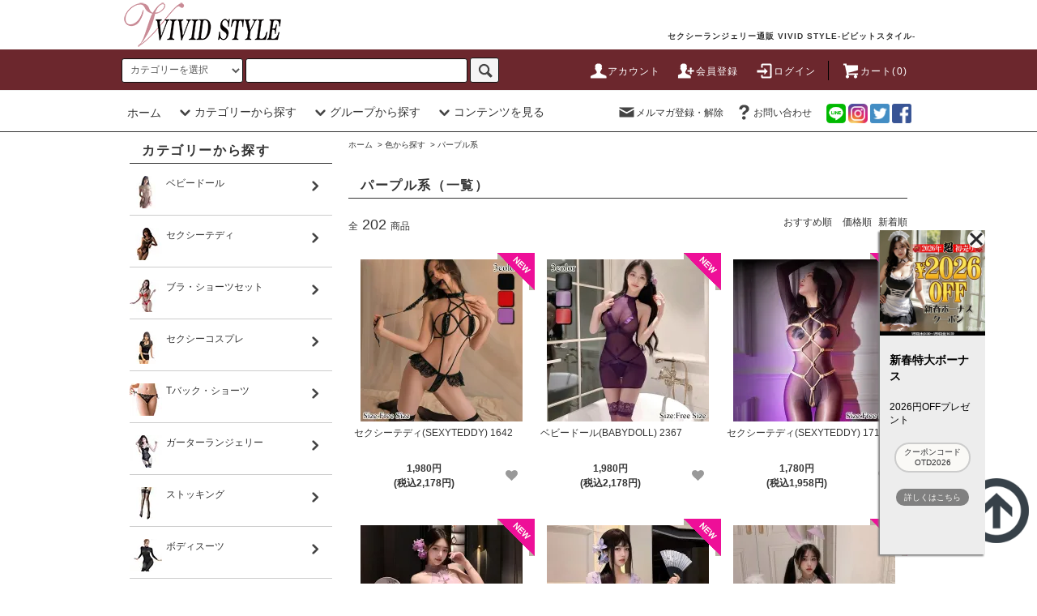

--- FILE ---
content_type: text/html; charset=EUC-JP
request_url: https://vivid-style.net/?mode=grp&gid=1658712&sort=n
body_size: 22850
content:
<!DOCTYPE html PUBLIC "-//W3C//DTD XHTML 1.0 Transitional//EN" "http://www.w3.org/TR/xhtml1/DTD/xhtml1-transitional.dtd">
<html xmlns:og="http://ogp.me/ns#" xmlns:fb="http://www.facebook.com/2008/fbml" xmlns:mixi="http://mixi-platform.com/ns#" xmlns="http://www.w3.org/1999/xhtml" xml:lang="ja" lang="ja" dir="ltr">
<head>
<meta http-equiv="content-type" content="text/html; charset=euc-jp" />
<meta http-equiv="X-UA-Compatible" content="IE=edge,chrome=1" />
<title>パープル系 - セクシーランジェリー通販 VIVID STYLE-ビビットスタイル-</title>
<meta name="Keywords" content="パープル系,セクシーランジェリー,セクシー下着,セクシーコスプレ,ベビードール,ブラショーツ,ガーター" />
<meta name="Description" content="色から探す　パープル系の商品ページです。セクシーランジェリー通販 VIVID STYLE-ビビットスタイル-は日本最大級のベビードール・ブラジャー・Tバック等のセクシー下着専門のランジェリーショップです。コスプレやボディコンも豊富！もっと可愛く、もっとセクシーに。" />
<meta name="Author" content="VIVID STYLE-ビビットスタイル-" />
<meta name="Copyright" content="Copyright(C) 2014 VIVID STYLE" />
<meta http-equiv="content-style-type" content="text/css" />
<meta http-equiv="content-script-type" content="text/javascript" />
<link rel="stylesheet" href="https://vivid-style.net/css/framework/colormekit.css" type="text/css" />
<link rel="stylesheet" href="https://vivid-style.net/css/framework/colormekit-responsive.css" type="text/css" />
<link rel="stylesheet" href="https://img06.shop-pro.jp/PA01015/396/css/11/index.css?cmsp_timestamp=20260105175822" type="text/css" />
<link rel="stylesheet" href="https://img06.shop-pro.jp/PA01015/396/css/11/product_list.css?cmsp_timestamp=20260105175822" type="text/css" />

<link rel="alternate" type="application/rss+xml" title="rss" href="https://vivid-style.net/?mode=rss" />
<link rel="alternate" media="handheld" type="text/html" href="https://vivid-style.net/?mode=grp&gid=1658712&sort=n" />
<link rel="shortcut icon" href="https://img06.shop-pro.jp/PA01015/396/favicon.ico?cmsp_timestamp=20260105181503" />
<script type="text/javascript" src="//ajax.googleapis.com/ajax/libs/jquery/1.11.0/jquery.min.js" ></script>
<meta property="og:title" content="パープル系 - セクシーランジェリー通販 VIVID STYLE-ビビットスタイル-" />
<meta property="og:description" content="色から探す　パープル系の商品ページです。セクシーランジェリー通販 VIVID STYLE-ビビットスタイル-は日本最大級のベビードール・ブラジャー・Tバック等のセクシー下着専門のランジェリーショップです。コスプレやボディコンも豊富！もっと可愛く、もっとセクシーに。" />
<meta property="og:url" content="https://vivid-style.net?mode=grp&gid=1658712&sort=n" />
<meta property="og:site_name" content="セクシーランジェリー通販 VIVID STYLE-ビビットスタイル-" />
<meta property="og:image" content=""/>
<!-- Search Console -->
<meta name="google-site-verification" content="uJnBoh1CKnfP3PI6W_ndGqz0n0lpxRhgKqqP2TUGJBk" />
<meta name="facebook-domain-verification" content="gl8n90htpig0i82l202s7mtuys61t7" />

<meta name="thumbnail" content="https://img05.shop-pro.jp/PA01015/396/etc/category_babydoll_202411_320_320.jpg" />
<!-- Meta Pixel Code -->
<script>
  !function(f,b,e,v,n,t,s)
  {if(f.fbq)return;n=f.fbq=function(){n.callMethod?
  n.callMethod.apply(n,arguments):n.queue.push(arguments)};
  if(!f._fbq)f._fbq=n;n.push=n;n.loaded=!0;n.version='2.0';
  n.queue=[];t=b.createElement(e);t.async=!0;
  t.src=v;s=b.getElementsByTagName(e)[0];
  s.parentNode.insertBefore(t,s)}(window, document,'script',
  'https://connect.facebook.net/en_US/fbevents.js');
  fbq('init', '346515110904494');
  fbq('track', 'PageView');
</script>
<noscript><img height="1" width="1" style="display:none"
  src="https://www.facebook.com/tr?id=346515110904494&ev=PageView&noscript=1"
/></noscript>
<!-- End Meta Pixel Code -->

<!-- Global site tag (gtag.js) - Google Analytics -->
<script async src="https://www.googletagmanager.com/gtag/js?id=G-W4NN1HMRV3"></script>
<script>
  window.dataLayer = window.dataLayer || [];
  function gtag(){dataLayer.push(arguments);}
  gtag('js', new Date());

  gtag('config', 'G-W4NN1HMRV3');
</script>

<!-- Global site tag (gtag.js) - Google Ads: 960529813 -->
<script async src="https://www.googletagmanager.com/gtag/js?id=AW-960529813"></script>
<script>
  window.dataLayer = window.dataLayer || [];
  function gtag(){dataLayer.push(arguments);}
  gtag('js', new Date());

  gtag('config', 'AW-960529813');
</script>

<!-- Lazy Load -->
<script src="https://file003.shop-pro.jp/PA01200/470/js/intersection-observer.js"></script>
<script>
document.addEventListener("DOMContentLoaded", function() {
var lazyImages = [].slice.call(document.querySelectorAll("img.lazy"));

if ("IntersectionObserver" in window) {
let lazyImageObserver = new IntersectionObserver(function(entries, observer) {
entries.forEach(function(entry) {
if (entry.isIntersecting) {
let lazyImage = entry.target;
lazyImage.src = lazyImage.dataset.src;
if (typeof lazyImage.dataset.srcset === "undefined") {
}else{
lazyImage.srcset = lazyImage.dataset.srcset;
}
lazyImage.classList.remove("lazy");
lazyImageObserver.unobserve(lazyImage);
}
});
});

lazyImages.forEach(function(lazyImage) {
lazyImageObserver.observe(lazyImage);
});
} else {
// Possibly fall back to a more compatible method here
}
});
</script>
<!-- Lazy Load -->
<script>
  var Colorme = {"page":"product_list","shop":{"account_id":"PA01015396","title":"\u30bb\u30af\u30b7\u30fc\u30e9\u30f3\u30b8\u30a7\u30ea\u30fc\u901a\u8ca9 VIVID STYLE-\u30d3\u30d3\u30c3\u30c8\u30b9\u30bf\u30a4\u30eb-"},"basket":{"total_price":0,"items":[]},"customer":{"id":null}};

  (function() {
    function insertScriptTags() {
      var scriptTagDetails = [{"src":"https:\/\/discountbanner.net\/scripts\/PA01015396\/0d22c705-e881-4eec-8515-725083956526.js","integrity":"sha384-rSh6IVEuiMgEx8NjTfvjDVn3j4DSxxUhDJdS77cQiftjg+RpAP44N5+WS2CkveV0"}];
      var entry = document.getElementsByTagName('script')[0];

      scriptTagDetails.forEach(function(tagDetail) {
        var script = document.createElement('script');

        script.type = 'text/javascript';
        script.src = tagDetail.src;
        script.async = true;

        if( tagDetail.integrity ) {
          script.integrity = tagDetail.integrity;
          script.setAttribute('crossorigin', 'anonymous');
        }

        entry.parentNode.insertBefore(script, entry);
      })
    }

    window.addEventListener('load', insertScriptTags, false);
  })();
</script>

<script async src="https://www.googletagmanager.com/gtag/js?id=G-W4NN1HMRV3"></script>
<script>
  window.dataLayer = window.dataLayer || [];
  function gtag(){dataLayer.push(arguments);}
  gtag('js', new Date());
  
      gtag('config', 'G-W4NN1HMRV3', (function() {
      var config = {};
      if (Colorme && Colorme.customer && Colorme.customer.id != null) {
        config.user_id = Colorme.customer.id;
      }
      return config;
    })());
  
  </script></head>
<body>
<meta name="colorme-acc-payload" content="?st=1&pt=10033&ut=1658712&at=PA01015396&v=20260106143020&re=&cn=be202af339d27719e01d1acc5dc33eda" width="1" height="1" alt="" /><script>!function(){"use strict";Array.prototype.slice.call(document.getElementsByTagName("script")).filter((function(t){return t.src&&t.src.match(new RegExp("dist/acc-track.js$"))})).forEach((function(t){return document.body.removeChild(t)})),function t(c){var r=arguments.length>1&&void 0!==arguments[1]?arguments[1]:0;if(!(r>=c.length)){var e=document.createElement("script");e.onerror=function(){return t(c,r+1)},e.src="https://"+c[r]+"/dist/acc-track.js?rev=3",document.body.appendChild(e)}}(["acclog001.shop-pro.jp","acclog002.shop-pro.jp"])}();</script><script src="https://img.shop-pro.jp/tmpl_js/76/smoothscroll.js"></script>
<script src="https://img.shop-pro.jp/tmpl_js/76/utility.index.js"></script>
<script src="https://file001.shop-pro.jp/PA01015/396/new-ships3.js"></script>

<div class="cart_in_modal__bg show_while_cart_in_connecting spinner" style="display: none;"></div>
<div id="wrapper">
  <div id="header">
	  <div id="header_logo">
		  <div class="header_logo_inner">
		  		  <div class="header_lead">
		           <h1>セクシーランジェリー通販 VIVID STYLE-ビビットスタイル-</h1>
 		  		  </div>
	      	        <div class="header_logo hidden-phone"><a href="https://vivid-style.net/"><img src="https://img06.shop-pro.jp/PA01015/396/etc/vividstyle_rogo202206.png?cmsp_timestamp=2022060111132" alt="セクシーランジェリー通販 VIVID STYLE-ビビットスタイル-" width="200" height="58" loading="lazy"></a>
		            	</div>
	      	        <div class="header_logo hidden-tablet hidden-desktop">
										<table width="100%">
											<tr><td width="50%"><a href="https://vivid-style.net/"><img src="https://img06.shop-pro.jp/PA01015/396/etc/vividstyle_rogo202206.png?cmsp_timestamp=2022060111132" alt="セクシーランジェリー通販 VIVID STYLE-ビビットスタイル-" width="200" height="58" loading="lazy"></a></td>
											<td class="h-right" width="50%">
												<ul class="header_nav_global_social inline">
                  <li><a href="/?mode=f4"><img src="https://file001.shop-pro.jp/PA01015/396/img/bn_line_sp3.png" alt="LINE" width="36" height="36"></a></li>
                  <li><a href="https://www.instagram.com/vividstyle_official/"><img src="https://file001.shop-pro.jp/PA01015/396/img/icon_instagram_sp3.png" alt="instagram" width="36" height="36" loading="lazy"></a></li>
                  <li><a href="https://twitter.com/VIVIDSTYLE_SEXY"><img src="https://file001.shop-pro.jp/PA01015/396/img/icon_twitter_sp3.png" alt="twitter" width="36" height="36" loading="lazy"></a></li>
                  <li><a href="https://www.facebook.com/Vividstyle.official/"><img src="https://img06.shop-pro.jp/PA01015/396/etc/icon_facebook_sp3.png?cmsp_timestamp=20220329112050" alt="facebook" width="36" height="36" loading="lazy"></a></li>
												</ul>
											</td>
										  </tr>
										</table>
		            	</div>
		  </div>
	  </div>
    <div class="header_top">
      <div class="header_top_inner container">
        <form action="https://vivid-style.net/" method="GET" class="search_form visible-desktop">
          <input type="hidden" name="mode" value="srh" /><input type="hidden" name="sort" value="n" />
          <select name="cid" class="search_select" aria-label="search">
            <option value="">カテゴリーを選択</option>
                          <option value="1737173,0">ベビードール</option>
                          <option value="1742629,0">セクシーテディ</option>
                          <option value="1742630,0">ブラ・ショーツセット</option>
                          <option value="1742631,0">セクシーコスプレ</option>
                          <option value="1742632,0">Tバック・ショーツ</option>
                          <option value="1742634,0">ガーターランジェリー</option>
                          <option value="1742635,0">ストッキング</option>
                          <option value="2800935,0">ボディスーツ</option>
                          <option value="1885804,0">レオタード・体操着</option>
                          <option value="1885803,0">水着・ビキニ</option>
                          <option value="2287414,0">パジャマ・ルームウェア</option>
                          <option value="2279024,0">アクセサリー・小物</option>
                          <option value="2118831,0">スカート・パンツ</option>
                          <option value="2385062,0">トップス・ブラジャー</option>
                          <option value="2956596,0">メンズショーツ</option>
                      </select>
          <input type="text" name="keyword" class="search_box" />
          <button class="btn_search btn btn-xs" aria-label="c-search"><i class="icon-lg-b icon-search"></i></button>
        </form>
        <ul class="header_nav_headline inline visible-desktop">
          <li>
            <a href="https://vivid-style.net/?mode=myaccount"><i class="icon-lg-w icon-user"></i>アカウント</a>
          </li>
                                                    <li>
                  <a href="https://vivid-style.net/customer/signup/new"><i class="icon-lg-w icon-adduser"></i>会員登録</a>
                </li>
                            <li>
                <a href="https://vivid-style.net/?mode=login&shop_back_url=https%3A%2F%2Fvivid-style.net%2F"><i class="icon-lg-w icon-login"></i>ログイン</a>
              </li>
                                <li class="headline_viewcart">
                        <a href="https://vivid-style.net/cart/proxy/basket?shop_id=PA01015396&shop_domain=vivid-style.net"><i class="icon-lg-w icon-cart"></i>カート(0)</a>
                      </li>
        </ul>
      </div>

        <div class="hidden-desktop">
        <ul class="toolbar-inner cf">
          <li class="toolbar-item toolbar--menu">
            <a href="" class="u-toggle"><span class="wrap"><img src="https://img05.shop-pro.jp/PA01015/396/etc/sp_head_icon_menu_bk.png" class="mark disable" alt="menu" width="36" height="36" loading="lazy"></span></a>
          </li>
          <li class="toolbar-item toolbar--menu">
            <a href="https://vivid-style.net/?mode=f1"><span class="wrap"><img src="https://img05.shop-pro.jp/PA01015/396/etc/sp_head_icon_guide_bk.png" class="mark" alt="free1" width="36" height="36" loading="lazy"></span></a>
          </li>
          <li class="toolbar-item toolbar--menu">
            <a href="https://vivid-style.net/?mode=myaccount"><span class="wrap"><img src="https://img05.shop-pro.jp/PA01015/396/etc/sp_head_icon_mypage_bk.png" class="mark" alt="mypage" width="36" height="36" loading="lazy"></span></a>
          </li>
          <li class="toolbar-item toolbar--menu">
            <a href="https://vivid-style.net/cart/proxy/basket?shop_id=PA01015396&shop_domain=vivid-style.net"><span class="wrap"><img src="https://img05.shop-pro.jp/PA01015/396/etc/sp_head_icon_cart_bk.png" class="mark" alt="cart" width="36" height="36" loading="lazy"></span><span class="sp-global-header__cart-count">0</span></a>
          </li>
          <li class="toolbar-item toolbar--menu">
            <a href="https://vivid-style.net/?mode=f2"><span class="wrap"><img src="https://img05.shop-pro.jp/PA01015/396/etc/sp_head_icon_search_bk.png" class="mark" alt="free2" width="36" height="36" loading="lazy"></span></a>
          </li>
          <li class="toolbar-item toolbar--cart">
            <a href="https://vivid-style.net/"><span class="wrap"><img src="https://img05.shop-pro.jp/PA01015/396/etc/sp_head_icon_home_bk.png" class="mark" alt="home" width="36" height="36" loading="lazy"></span></a>
          </li>
        </ul>
        </div>
    </div>

    <div class="header_mid hidden-phone">
      <div class="header_mid_inner container">
        <div class="header_nav_global">
          <ul class="header_nav_global_left inline">
            <li class="header_nav_global_left_home"><a href="https://vivid-style.net/">ホーム</a></li>
            <li class="header_nav_global_left_category">
              <span class="header_category_toggle" role="button" aria-haspopup="true" aria-expanded="false" tabindex="0"><i class="icon-lg-b icon-chevron_down disable"></i>カテゴリーから探す</span>
              <div class="header_nav_global_box header_nav_global_box_catogory row">
                <p class="header_nav_global_box_heading col col-lg-3">CATEGORY SEARCH</p>
                <div class="header_nav_global_box_detail col col-lg-9 row">
                                                                                    
                                            <ul class="row header_nav_global_box_lists col col-lg-4 col-md-4 col-sm-6 col-xs-12 unstyled">
                                        <li>
                      <a href="https://vivid-style.net/?mode=cate&cbid=1737173&csid=0&sort=n">ベビードール</a>
                    </li>
                                                                                                  <li>
                      <a href="https://vivid-style.net/?mode=cate&cbid=1742629&csid=0&sort=n">セクシーテディ</a>
                    </li>
                                                                                                  <li>
                      <a href="https://vivid-style.net/?mode=cate&cbid=1742630&csid=0&sort=n">ブラ・ショーツセット</a>
                    </li>
                                                                                                  <li>
                      <a href="https://vivid-style.net/?mode=cate&cbid=1742631&csid=0&sort=n">セクシーコスプレ</a>
                    </li>
                                                                                                  <li>
                      <a href="https://vivid-style.net/?mode=cate&cbid=1742632&csid=0&sort=n">Tバック・ショーツ</a>
                    </li>
                                          </ul>
                      <ul class="row header_nav_global_box_lists col col-lg-4 col-md-4 col-sm-6 col-xs-12 unstyled">
                                                                                                  <li>
                      <a href="https://vivid-style.net/?mode=cate&cbid=1742634&csid=0&sort=n">ガーターランジェリー</a>
                    </li>
                                                                                                  <li>
                      <a href="https://vivid-style.net/?mode=cate&cbid=1742635&csid=0&sort=n">ストッキング</a>
                    </li>
                                                                                                  <li>
                      <a href="https://vivid-style.net/?mode=cate&cbid=2800935&csid=0&sort=n">ボディスーツ</a>
                    </li>
                                                                                                  <li>
                      <a href="https://vivid-style.net/?mode=cate&cbid=1885804&csid=0&sort=n">レオタード・体操着</a>
                    </li>
                                                                                                  <li>
                      <a href="https://vivid-style.net/?mode=cate&cbid=1885803&csid=0&sort=n">水着・ビキニ</a>
                    </li>
                                          </ul>
                      <ul class="row header_nav_global_box_lists col col-lg-4 col-md-4 col-sm-6 col-xs-12 unstyled">
                                                                                                  <li>
                      <a href="https://vivid-style.net/?mode=cate&cbid=2287414&csid=0&sort=n">パジャマ・ルームウェア</a>
                    </li>
                                                                                                  <li>
                      <a href="https://vivid-style.net/?mode=cate&cbid=2279024&csid=0&sort=n">アクセサリー・小物</a>
                    </li>
                                                                                                  <li>
                      <a href="https://vivid-style.net/?mode=cate&cbid=2118831&csid=0&sort=n">スカート・パンツ</a>
                    </li>
                                                                                                  <li>
                      <a href="https://vivid-style.net/?mode=cate&cbid=2385062&csid=0&sort=n">トップス・ブラジャー</a>
                    </li>
                                                                                                  <li>
                      <a href="https://vivid-style.net/?mode=cate&cbid=2956596&csid=0&sort=n">メンズショーツ</a>
                    </li>
                                                              </ul>
                                                      </div>
              </div>
            </li>
                                      <li class="header_nav_global_left_category">
              <span class="header_category_toggle" role="button" aria-haspopup="true" aria-expanded="false" tabindex="0"><i class="icon-lg-b icon-chevron_down disable"></i>グループから探す</span>
                  <div class="header_nav_global_box header_nav_global_box_group row">
                    <p class="header_nav_global_box_heading col col-lg-3">GROUP SEARCH</p>
                    <div class="header_nav_global_box_detail col col-lg-9 row">
                                          
                                          <ul class="row header_nav_global_box_lists col col-lg-4 col-md-4 col-sm-6 col-xs-12 unstyled">
                            <li>
                <a href="https://vivid-style.net/?mode=grp&gid=1658701&sort=n">色から探す</a>
              </li>
                                                                    <li>
                <a href="https://vivid-style.net/?mode=grp&gid=1658766&sort=n">価格から探す</a>
              </li>
                                                                    <li>
                <a href="https://vivid-style.net/?mode=grp&gid=2865754&sort=n">お悩みごとに探す</a>
              </li>
                                    </ul>
                      <ul class="row header_nav_global_box_lists col col-lg-4 col-md-4 col-sm-6 col-xs-12 unstyled">
                                                                    <li>
                <a href="https://vivid-style.net/?mode=grp&gid=1656395&sort=n">特集ページから探す</a>
              </li>
                                                                    <li>
                <a href="https://vivid-style.net/?mode=grp&gid=1657273&sort=n">ショーツの形から探す</a>
              </li>
                                                                    <li>
                <a href="https://vivid-style.net/?mode=grp&gid=1657293&sort=n">ストッキングの形から探す</a>
              </li>
                                    </ul>
                      <ul class="row header_nav_global_box_lists col col-lg-4 col-md-4 col-sm-6 col-xs-12 unstyled">
                                                                    <li>
                <a href="https://vivid-style.net/?mode=grp&gid=3049870&sort=n">入荷日から探す(2025年)</a>
              </li>
                                                                    <li>
                <a href="https://vivid-style.net/?mode=grp&gid=2936648&sort=n">入荷日から探す(2024年)</a>
              </li>
                                                  </ul>
                    </div>
                  </div>
                </li>
                                                  <li class="header_nav_global_left_category">
              <span class="header_category_toggle" role="button" aria-haspopup="true" aria-expanded="false" tabindex="0"><i class="icon-lg-b icon-chevron_down disable"></i>コンテンツを見る</span>
                <div class="header_nav_global_box header_nav_global_box_contents row">
                  <p class="header_nav_global_box_heading col col-lg-3">CONTENTS</p>
                  <div class="header_nav_global_box_detail col col-lg-9 row">
                                          <ul class="col col-lg-12 row unstyled">                        <li>
                          <a href="https://vivid-style.net/?mode=f1">ご利用総合案内</a>
                        </li>
                                                                                        <li>
                          <a href="https://vivid-style.net/?mode=f2">絞り込み検索</a>
                        </li>
                                                                                        <li>
                          <a href="https://vivid-style.net/?mode=f3">お気に入り商品</a>
                        </li>
                                                                                        <li>
                          <a href="https://vivid-style.net/?mode=f4">公式LINEお友達募集中</a>
                        </li>
                                                                                        <li>
                          <a href="https://vivid-style.net/?mode=f5">メルマガ登録募集中</a>
                        </li>
                                                                                        <li>
                          <a href="https://vivid-style.net/?mode=f6">お電話での注文の流れ</a>
                        </li>
                                                                                        <li>
                          <a href="https://vivid-style.net/?mode=f7">レビュー大募集</a>
                        </li>
                                                                                        <li>
                          <a href="https://vivid-style.net/?mode=f8">ポイント5%還元実施中</a>
                        </li>
                                                                                        <li>
                          <a href="https://vivid-style.net/?mode=f9">会員登録のメリット</a>
                        </li>
                                                                                        <li>
                          <a href="https://vivid-style.net/?mode=f10">人気ランキング</a>
                        </li>
                      </ul>                                      </div>
                </div>
              </li>
                      </ul>
          <ul class="header_nav_global_right inline">
            <li class="visible-desktop"><a href="https://dp00006476.shop-pro.jp/customer/newsletter/subscriptions/new"><i class="icon-lg-b icon-mail"></i>メルマガ登録・解除</a></li>                        <li class="visible-desktop"><a href="https://dp00006476.shop-pro.jp/customer/inquiries/new"><i class="icon-lg-b icon-help"></i>お問い合わせ</a></li>
            <li>

                <ul class="header_nav_global_social inline">
                  <li><a href="https://lin.ee/uhYtwkn"><img src="https://file001.shop-pro.jp/PA01015/396/img/bn_line_sp3.png" alt="LINE"></a></li>
                  <li><a href="https://www.instagram.com/vividstyle_official/"><img src="https://file001.shop-pro.jp/PA01015/396/img/icon_instagram_sp3.png" alt="instagram"></a></li>
                  <li><a href="https://twitter.com/VIVIDSTYLE_SEXY"><img src="https://file001.shop-pro.jp/PA01015/396/img/icon_twitter_sp3.png" alt="twitter"></a></li>
                  <li><a href="https://www.facebook.com/Vividstyle.official/"><img src="https://img06.shop-pro.jp/PA01015/396/etc/icon_facebook_sp3.png?cmsp_timestamp=20220329112050" alt="facebook" width="36" height="36"></a></li>
                </ul>
            </li>
          </ul>
        </div>
      </div>
    </div>
    <div class="header_btm container clearfix">

    </div>
  </div>

<div class="clear"></div>

  <div class="main row">
	
    <div id="contents" class="contents  col col-md-9 col-sm-12">
      <script src="https://img.shop-pro.jp/tmpl_js/76/utility.product_list.js"></script>
  
  <ul class="pankuzu_lists inline container">
    <li class="pankuzu_list"><a href="https://vivid-style.net/">ホーム</a></li>
                  <li class="pankuzu_list">&nbsp;&gt;&nbsp;<a href="https://vivid-style.net/?mode=grp&gid=1658701&sort=n">色から探す</a></li>
              <li class="pankuzu_list">&nbsp;&gt;&nbsp;<a href="https://vivid-style.net/?mode=grp&gid=1658712&sort=n">パープル系</a></li>
            </ul>
  
<br>
<div>
  
    

  
    
  
    
  
    
  
    

  
    

  
    
	
  <h2 class="heading productlist_heading">
          パープル系（一覧）
      </h2>
	
      
    <div class="clearfix">
      <p class="productlist_number hidden-phone">全<span>202</span>商品</p>
      <p class="productlist_sort">
                  <a href="?mode=grp&gid=1658712">おすすめ順</a>                  <a href="?mode=grp&gid=1658712&sort=p">価格順</a>        新着順
              </p>
    </div>
    

    
    <div class="pagerlist_sp pagerlist_sp_top col-md-12 col-lg-12 col visible-phone">
      <ul class="unstyled">
        <li>
                      <span class="btn btn-03 disabled">&lt; Prev</span>
                  </li>
        <li>
                      <a href="?mode=grp&gid=1658712&sort=n&page=2" class="btn btn-03">Next &gt;</a>
                  </li>
      </ul>
      <div class="pagerlist_pos">
        全<span>202</span>商品&nbsp;<span>1</span>-<span>42</span>表示
      </div>
    </div>
    
    
    <ul class="row unstyled productlist_lists">
              <li class="col col-sm-4 col-lg-4 productlist_list">
          <a href="?pid=188916151">
                          <img src="https://img06.shop-pro.jp/PA01015/396/product/188916151_th.jpg?cmsp_timestamp=20251014123308" alt="セクシーテディ(SEXYTEDDY) 1642" class="show item_img-x" width="200" height="200" style="width:100%; max-width:200px;" loading="lazy"/>
                      </a>
			<div class='obi1'></div>
          <a href="?pid=188916151">
            <span class="show multiline-text">セクシーテディ(SEXYTEDDY) 1642</span>
          </a>
				<table width="100%">
					<tr><td width="80%">
					              <span class="item_price show">1,980円<br>(税込2,178円)</span>
					</td><td width="20%">
							<div class="product__fav-item">
					<button type="button" class="favorite-button2"  data-favorite-button-selector="DOMSelector" data-product-id="188916151" data-added-class="fav-items" aria-label="favorite">
					<svg role="img" aria-hidden="true"><use xlink:href="#heart"></use></svg>
					</button>
              </div>
					</td></tr>
					<tr><td  colspan="2" width="100%">
            					</td></tr>
          
				</table>
        </li>
              <li class="col col-sm-4 col-lg-4 productlist_list">
          <a href="?pid=188916149">
                          <img src="https://img06.shop-pro.jp/PA01015/396/product/188916149_th.jpg?cmsp_timestamp=20251014094130" alt="ベビードール(BABYDOLL) 2367" class="show item_img-x" width="200" height="200" style="width:100%; max-width:200px;" loading="lazy"/>
                      </a>
			<div class='obi1'></div>
          <a href="?pid=188916149">
            <span class="show multiline-text">ベビードール(BABYDOLL) 2367</span>
          </a>
				<table width="100%">
					<tr><td width="80%">
					              <span class="item_price show">1,980円<br>(税込2,178円)</span>
					</td><td width="20%">
							<div class="product__fav-item">
					<button type="button" class="favorite-button2"  data-favorite-button-selector="DOMSelector" data-product-id="188916149" data-added-class="fav-items" aria-label="favorite">
					<svg role="img" aria-hidden="true"><use xlink:href="#heart"></use></svg>
					</button>
              </div>
					</td></tr>
					<tr><td  colspan="2" width="100%">
            					</td></tr>
          
				</table>
        </li>
              <li class="col col-sm-4 col-lg-4 productlist_list">
          <a href="?pid=188768892">
                          <img src="https://img06.shop-pro.jp/PA01015/396/product/188768892_th.jpg?cmsp_timestamp=20251007095659" alt="セクシーテディ(SEXYTEDDY) 1712" class="show item_img-x" width="200" height="200" style="width:100%; max-width:200px;" loading="lazy"/>
                      </a>
			<div class='obi1'></div><!-- Arank -->
          <a href="?pid=188768892">
            <span class="show multiline-text">セクシーテディ(SEXYTEDDY) 1712</span>
          </a>
				<table width="100%">
					<tr><td width="80%">
					              <span class="item_price show">1,780円<br>(税込1,958円)</span>
					</td><td width="20%">
							<div class="product__fav-item">
					<button type="button" class="favorite-button2"  data-favorite-button-selector="DOMSelector" data-product-id="188768892" data-added-class="fav-items" aria-label="favorite">
					<svg role="img" aria-hidden="true"><use xlink:href="#heart"></use></svg>
					</button>
              </div>
					</td></tr>
					<tr><td  colspan="2" width="100%">
            					</td></tr>
          
				</table>
        </li>
              <li class="col col-sm-4 col-lg-4 productlist_list">
          <a href="?pid=188768891">
                          <img src="https://img06.shop-pro.jp/PA01015/396/product/188768891_th.jpg?cmsp_timestamp=20251007101551" alt="ベビードール(BABYDOLL) 2358" class="show item_img-x" width="200" height="200" style="width:100%; max-width:200px;" loading="lazy"/>
                      </a>
			<div class='obi1'></div>
          <a href="?pid=188768891">
            <span class="show multiline-text">ベビードール(BABYDOLL) 2358</span>
          </a>
				<table width="100%">
					<tr><td width="80%">
					              <span class="item_price show">3,980円<br>(税込4,378円)</span>
					</td><td width="20%">
							<div class="product__fav-item">
					<button type="button" class="favorite-button2"  data-favorite-button-selector="DOMSelector" data-product-id="188768891" data-added-class="fav-items" aria-label="favorite">
					<svg role="img" aria-hidden="true"><use xlink:href="#heart"></use></svg>
					</button>
              </div>
					</td></tr>
					<tr><td  colspan="2" width="100%">
            					</td></tr>
          
				</table>
        </li>
              <li class="col col-sm-4 col-lg-4 productlist_list">
          <a href="?pid=188687553">
                          <img src="https://img06.shop-pro.jp/PA01015/396/product/188687553_th.jpg?cmsp_timestamp=20250929200814" alt="ベビードール(BABYDOLL) 2369" class="show item_img-x" width="200" height="200" style="width:100%; max-width:200px;" loading="lazy"/>
                      </a>
			<div class='obi1'></div>
          <a href="?pid=188687553">
            <span class="show multiline-text">ベビードール(BABYDOLL) 2369</span>
          </a>
				<table width="100%">
					<tr><td width="80%">
					              <span class="item_price show">2,980円<br>(税込3,278円)</span>
					</td><td width="20%">
							<div class="product__fav-item">
					<button type="button" class="favorite-button2"  data-favorite-button-selector="DOMSelector" data-product-id="188687553" data-added-class="fav-items" aria-label="favorite">
					<svg role="img" aria-hidden="true"><use xlink:href="#heart"></use></svg>
					</button>
              </div>
					</td></tr>
					<tr><td  colspan="2" width="100%">
            					</td></tr>
          
				</table>
        </li>
              <li class="col col-sm-4 col-lg-4 productlist_list">
          <a href="?pid=188349454">
                          <img src="https://img06.shop-pro.jp/PA01015/396/product/188349454_th.jpg?cmsp_timestamp=20250909101721" alt="セクシーコスプレ(SEXYCOSPLAY) 4212" class="show item_img-x" width="200" height="200" style="width:100%; max-width:200px;" loading="lazy"/>
                      </a>
			<div class='obi1'></div>
          <a href="?pid=188349454">
            <span class="show multiline-text">セクシーコスプレ(SEXYCOSPLAY) 4212</span>
          </a>
				<table width="100%">
					<tr><td width="80%">
					              <span class="item_price show">3,980円<br>(税込4,378円)</span>
					</td><td width="20%">
							<div class="product__fav-item">
					<button type="button" class="favorite-button2"  data-favorite-button-selector="DOMSelector" data-product-id="188349454" data-added-class="fav-items" aria-label="favorite">
					<svg role="img" aria-hidden="true"><use xlink:href="#heart"></use></svg>
					</button>
              </div>
					</td></tr>
					<tr><td  colspan="2" width="100%">
            					</td></tr>
          
				</table>
        </li>
              <li class="col col-sm-4 col-lg-4 productlist_list">
          <a href="?pid=188055320">
                          <img src="https://img06.shop-pro.jp/PA01015/396/product/188055320_th.jpg?cmsp_timestamp=20250821100446" alt="ベビードール(BABYDOLL) 2332" class="show item_img-x" width="200" height="200" style="width:100%; max-width:200px;" loading="lazy"/>
                      </a>
			<div class='obi1'></div>
          <a href="?pid=188055320">
            <span class="show multiline-text">ベビードール(BABYDOLL) 2332</span>
          </a>
				<table width="100%">
					<tr><td width="80%">
					              <span class="item_price show">1,480円<br>(税込1,628円)</span>
					</td><td width="20%">
							<div class="product__fav-item">
					<button type="button" class="favorite-button2"  data-favorite-button-selector="DOMSelector" data-product-id="188055320" data-added-class="fav-items" aria-label="favorite">
					<svg role="img" aria-hidden="true"><use xlink:href="#heart"></use></svg>
					</button>
              </div>
					</td></tr>
					<tr><td  colspan="2" width="100%">
            					</td></tr>
          
				</table>
        </li>
              <li class="col col-sm-4 col-lg-4 productlist_list">
          <a href="?pid=187656706">
                          <img src="https://img06.shop-pro.jp/PA01015/396/product/187656706_th.jpg?cmsp_timestamp=20250722092749" alt="ベビードール(BABYDOLL) 2325" class="show item_img-x" width="200" height="200" style="width:100%; max-width:200px;" loading="lazy"/>
                      </a>
			<div class='obi1'></div>
          <a href="?pid=187656706">
            <span class="show multiline-text">ベビードール(BABYDOLL) 2325</span>
          </a>
				<table width="100%">
					<tr><td width="80%">
					              <span class="item_price show">2,780円<br>(税込3,058円)</span>
					</td><td width="20%">
							<div class="product__fav-item">
					<button type="button" class="favorite-button2"  data-favorite-button-selector="DOMSelector" data-product-id="187656706" data-added-class="fav-items" aria-label="favorite">
					<svg role="img" aria-hidden="true"><use xlink:href="#heart"></use></svg>
					</button>
              </div>
					</td></tr>
					<tr><td  colspan="2" width="100%">
            					</td></tr>
          
				</table>
        </li>
              <li class="col col-sm-4 col-lg-4 productlist_list">
          <a href="?pid=187592432">
                          <img src="https://img06.shop-pro.jp/PA01015/396/product/187592432_th.jpg?cmsp_timestamp=20250717094426" alt="セクシーコスプレ(SEXYCOSPLAY) 4201" class="show item_img-x" width="200" height="200" style="width:100%; max-width:200px;" loading="lazy"/>
                      </a>
			<div class='obi1'></div>
          <a href="?pid=187592432">
            <span class="show multiline-text">セクシーコスプレ(SEXYCOSPLAY) 4201</span>
          </a>
				<table width="100%">
					<tr><td width="80%">
					              <span class="item_price show">4,480円<br>(税込4,928円)</span>
					</td><td width="20%">
							<div class="product__fav-item">
					<button type="button" class="favorite-button2"  data-favorite-button-selector="DOMSelector" data-product-id="187592432" data-added-class="fav-items" aria-label="favorite">
					<svg role="img" aria-hidden="true"><use xlink:href="#heart"></use></svg>
					</button>
              </div>
					</td></tr>
					<tr><td  colspan="2" width="100%">
            					</td></tr>
          
				</table>
        </li>
              <li class="col col-sm-4 col-lg-4 productlist_list">
          <a href="?pid=187477970">
                          <img src="https://img06.shop-pro.jp/PA01015/396/product/187477970_th.jpg?cmsp_timestamp=20250708094700" alt="グローブ(GLOVE) 028" class="show item_img-x" width="200" height="200" style="width:100%; max-width:200px;" loading="lazy"/>
                      </a>
			<div class='obi1'></div>
          <a href="?pid=187477970">
            <span class="show multiline-text">グローブ(GLOVE) 028</span>
          </a>
				<table width="100%">
					<tr><td width="80%">
					              <span class="item_price show">1,480円<br>(税込1,628円)</span>
					</td><td width="20%">
							<div class="product__fav-item">
					<button type="button" class="favorite-button2"  data-favorite-button-selector="DOMSelector" data-product-id="187477970" data-added-class="fav-items" aria-label="favorite">
					<svg role="img" aria-hidden="true"><use xlink:href="#heart"></use></svg>
					</button>
              </div>
					</td></tr>
					<tr><td  colspan="2" width="100%">
            					</td></tr>
          
				</table>
        </li>
              <li class="col col-sm-4 col-lg-4 productlist_list">
          <a href="?pid=187286411">
                          <img src="https://img06.shop-pro.jp/PA01015/396/product/187286411_th.jpg?cmsp_timestamp=20250624101119" alt="ガーターランジェリー(GARTER LINGERIE) 913" class="show item_img-x" width="200" height="200" style="width:100%; max-width:200px;" loading="lazy"/>
                      </a>
			<div class='obi1'></div><!-- Arank -->
          <a href="?pid=187286411">
            <span class="show multiline-text">ガーターランジェリー(GARTER LINGERIE) 913</span>
          </a>
				<table width="100%">
					<tr><td width="80%">
					              <span class="item_price show">2,980円<br>(税込3,278円)</span>
					</td><td width="20%">
							<div class="product__fav-item">
					<button type="button" class="favorite-button2"  data-favorite-button-selector="DOMSelector" data-product-id="187286411" data-added-class="fav-items" aria-label="favorite">
					<svg role="img" aria-hidden="true"><use xlink:href="#heart"></use></svg>
					</button>
              </div>
					</td></tr>
					<tr><td  colspan="2" width="100%">
            					</td></tr>
          
				</table>
        </li>
              <li class="col col-sm-4 col-lg-4 productlist_list">
          <a href="?pid=187164856">
                          <img src="https://img06.shop-pro.jp/PA01015/396/product/187164856_th.jpg?cmsp_timestamp=20250619104243" alt="メンズショーツ(MEN'S SHORTS) 0024" class="show item_img-x" width="200" height="200" style="width:100%; max-width:200px;" loading="lazy"/>
                      </a>
			<div class='obi1'></div>
          <a href="?pid=187164856">
            <span class="show multiline-text">メンズショーツ(MEN'S SHORTS) 0024</span>
          </a>
				<table width="100%">
					<tr><td width="80%">
					              <span class="item_price show">1,480円<br>(税込1,628円)</span>
					</td><td width="20%">
							<div class="product__fav-item">
					<button type="button" class="favorite-button2"  data-favorite-button-selector="DOMSelector" data-product-id="187164856" data-added-class="fav-items" aria-label="favorite">
					<svg role="img" aria-hidden="true"><use xlink:href="#heart"></use></svg>
					</button>
              </div>
					</td></tr>
					<tr><td  colspan="2" width="100%">
            					</td></tr>
          
				</table>
        </li>
              <li class="col col-sm-4 col-lg-4 productlist_list">
          <a href="?pid=187164853">
                          <img src="https://img06.shop-pro.jp/PA01015/396/product/187164853_th.jpg?cmsp_timestamp=20250619103522" alt="メンズショーツ(MEN'S SHORTS) 0013" class="show item_img-x" width="200" height="200" style="width:100%; max-width:200px;" loading="lazy"/>
                      </a>
			<div class='obi1'></div>
          <a href="?pid=187164853">
            <span class="show multiline-text">メンズショーツ(MEN'S SHORTS) 0013</span>
          </a>
				<table width="100%">
					<tr><td width="80%">
					              <span class="item_price show">1,280円<br>(税込1,408円)</span>
					</td><td width="20%">
							<div class="product__fav-item">
					<button type="button" class="favorite-button2"  data-favorite-button-selector="DOMSelector" data-product-id="187164853" data-added-class="fav-items" aria-label="favorite">
					<svg role="img" aria-hidden="true"><use xlink:href="#heart"></use></svg>
					</button>
              </div>
					</td></tr>
					<tr><td  colspan="2" width="100%">
            					</td></tr>
          
				</table>
        </li>
              <li class="col col-sm-4 col-lg-4 productlist_list">
          <a href="?pid=187067352">
                          <img src="https://img06.shop-pro.jp/PA01015/396/product/187067352_th.jpg?cmsp_timestamp=20250612110440" alt="メンズショーツ(MEN'S SHORTS) 0008" class="show item_img-x" width="200" height="200" style="width:100%; max-width:200px;" loading="lazy"/>
                      </a>
			<div class='obi1'></div>
          <a href="?pid=187067352">
            <span class="show multiline-text">メンズショーツ(MEN'S SHORTS) 0008</span>
          </a>
				<table width="100%">
					<tr><td width="80%">
					              <span class="item_price show">1,280円<br>(税込1,408円)</span>
					</td><td width="20%">
							<div class="product__fav-item">
					<button type="button" class="favorite-button2"  data-favorite-button-selector="DOMSelector" data-product-id="187067352" data-added-class="fav-items" aria-label="favorite">
					<svg role="img" aria-hidden="true"><use xlink:href="#heart"></use></svg>
					</button>
              </div>
					</td></tr>
					<tr><td  colspan="2" width="100%">
            					</td></tr>
          
				</table>
        </li>
              <li class="col col-sm-4 col-lg-4 productlist_list">
          <a href="?pid=187067350">
                          <img src="https://img06.shop-pro.jp/PA01015/396/product/187067350_th.jpg?cmsp_timestamp=20250612110201" alt="メンズショーツ(MEN'S SHORTS) 0005" class="show item_img-x" width="200" height="200" style="width:100%; max-width:200px;" loading="lazy"/>
                      </a>
			<div class='obi1'></div>
          <a href="?pid=187067350">
            <span class="show multiline-text">メンズショーツ(MEN'S SHORTS) 0005</span>
          </a>
				<table width="100%">
					<tr><td width="80%">
					              <span class="item_price show">1,280円<br>(税込1,408円)</span>
					</td><td width="20%">
							<div class="product__fav-item">
					<button type="button" class="favorite-button2"  data-favorite-button-selector="DOMSelector" data-product-id="187067350" data-added-class="fav-items" aria-label="favorite">
					<svg role="img" aria-hidden="true"><use xlink:href="#heart"></use></svg>
					</button>
              </div>
					</td></tr>
					<tr><td  colspan="2" width="100%">
            					</td></tr>
          
				</table>
        </li>
              <li class="col col-sm-4 col-lg-4 productlist_list">
          <a href="?pid=186990311">
                          <img src="https://img06.shop-pro.jp/PA01015/396/product/186990311_th.jpg?cmsp_timestamp=20250610102856" alt="ストッキング(STOCKING) 1004" class="show item_img-x" width="200" height="200" style="width:100%; max-width:200px;" loading="lazy"/>
                      </a>
			<div class='obi1'></div>
          <a href="?pid=186990311">
            <span class="show multiline-text">ストッキング(STOCKING) 1004</span>
          </a>
				<table width="100%">
					<tr><td width="80%">
					              <span class="item_price show">380円<br>(税込418円)</span>
					</td><td width="20%">
							<div class="product__fav-item">
					<button type="button" class="favorite-button2"  data-favorite-button-selector="DOMSelector" data-product-id="186990311" data-added-class="fav-items" aria-label="favorite">
					<svg role="img" aria-hidden="true"><use xlink:href="#heart"></use></svg>
					</button>
              </div>
					</td></tr>
					<tr><td  colspan="2" width="100%">
            					</td></tr>
          
				</table>
        </li>
              <li class="col col-sm-4 col-lg-4 productlist_list">
          <a href="?pid=186945752">
                          <img src="https://img06.shop-pro.jp/PA01015/396/product/186945752_th.jpg?cmsp_timestamp=20250605110309" alt="メンズショーツ(MEN'S SHORTS) 0007" class="show item_img-x" width="200" height="200" style="width:100%; max-width:200px;" loading="lazy"/>
                      </a>
			<div class='obi1'></div>
          <a href="?pid=186945752">
            <span class="show multiline-text">メンズショーツ(MEN'S SHORTS) 0007</span>
          </a>
				<table width="100%">
					<tr><td width="80%">
					              <span class="item_price show">1,280円<br>(税込1,408円)</span>
					</td><td width="20%">
							<div class="product__fav-item">
					<button type="button" class="favorite-button2"  data-favorite-button-selector="DOMSelector" data-product-id="186945752" data-added-class="fav-items" aria-label="favorite">
					<svg role="img" aria-hidden="true"><use xlink:href="#heart"></use></svg>
					</button>
              </div>
					</td></tr>
					<tr><td  colspan="2" width="100%">
            					</td></tr>
          
				</table>
        </li>
              <li class="col col-sm-4 col-lg-4 productlist_list">
          <a href="?pid=186945751">
                          <img src="https://img06.shop-pro.jp/PA01015/396/product/186945751_th.jpg?cmsp_timestamp=20250605110126" alt="メンズショーツ(MEN'S SHORTS) 0006" class="show item_img-x" width="200" height="200" style="width:100%; max-width:200px;" loading="lazy"/>
                      </a>
			<div class='obi1'></div>
          <a href="?pid=186945751">
            <span class="show multiline-text">メンズショーツ(MEN'S SHORTS) 0006</span>
          </a>
				<table width="100%">
					<tr><td width="80%">
					              <span class="item_price show">1,280円<br>(税込1,408円)</span>
					</td><td width="20%">
							<div class="product__fav-item">
					<button type="button" class="favorite-button2"  data-favorite-button-selector="DOMSelector" data-product-id="186945751" data-added-class="fav-items" aria-label="favorite">
					<svg role="img" aria-hidden="true"><use xlink:href="#heart"></use></svg>
					</button>
              </div>
					</td></tr>
					<tr><td  colspan="2" width="100%">
            					</td></tr>
          
				</table>
        </li>
              <li class="col col-sm-4 col-lg-4 productlist_list">
          <a href="?pid=186910712">
                          <img src="https://img06.shop-pro.jp/PA01015/396/product/186910712_th.jpg?cmsp_timestamp=20250603093615" alt="レオタード(LEOTARD) 242" class="show item_img-x" width="200" height="200" style="width:100%; max-width:200px;" loading="lazy"/>
                      </a>
			<div class='obi1'></div><!-- Arank -->
          <a href="?pid=186910712">
            <span class="show multiline-text">レオタード(LEOTARD) 242</span>
          </a>
				<table width="100%">
					<tr><td width="80%">
					              <span class="item_price show">2,980円<br>(税込3,278円)</span>
					</td><td width="20%">
							<div class="product__fav-item">
					<button type="button" class="favorite-button2"  data-favorite-button-selector="DOMSelector" data-product-id="186910712" data-added-class="fav-items" aria-label="favorite">
					<svg role="img" aria-hidden="true"><use xlink:href="#heart"></use></svg>
					</button>
              </div>
					</td></tr>
					<tr><td  colspan="2" width="100%">
            					</td></tr>
          
				</table>
        </li>
              <li class="col col-sm-4 col-lg-4 productlist_list">
          <a href="?pid=186435637">
                          <img src="https://img06.shop-pro.jp/PA01015/396/product/186435637_th.jpg?cmsp_timestamp=20250510110439" alt="ガーターランジェリー(GARTER LINGERIE) 909" class="show item_img-x" width="200" height="200" style="width:100%; max-width:200px;" loading="lazy"/>
                      </a>
			<div class='obi1'></div>
          <a href="?pid=186435637">
            <span class="show multiline-text">ガーターランジェリー(GARTER LINGERIE) 909</span>
          </a>
				<table width="100%">
					<tr><td width="80%">
					              <span class="item_price show">2,980円<br>(税込3,278円)</span>
					</td><td width="20%">
							<div class="product__fav-item">
					<button type="button" class="favorite-button2"  data-favorite-button-selector="DOMSelector" data-product-id="186435637" data-added-class="fav-items" aria-label="favorite">
					<svg role="img" aria-hidden="true"><use xlink:href="#heart"></use></svg>
					</button>
              </div>
					</td></tr>
					<tr><td  colspan="2" width="100%">
            					</td></tr>
          
				</table>
        </li>
              <li class="col col-sm-4 col-lg-4 productlist_list">
          <a href="?pid=186259159">
                          <img src="https://img06.shop-pro.jp/PA01015/396/product/186259159_th.jpg?cmsp_timestamp=20250425100151" alt="ガーターランジェリー(GARTER LINGERIE) 857" class="show item_img-x" width="200" height="200" style="width:100%; max-width:200px;" loading="lazy"/>
                      </a>
			<div class='obi1'></div><!-- Arank -->
          <a href="?pid=186259159">
            <span class="show multiline-text">ガーターランジェリー(GARTER LINGERIE) 857</span>
          </a>
				<table width="100%">
					<tr><td width="80%">
					              <span class="item_price show">1,980円<br>(税込2,178円)</span>
					</td><td width="20%">
							<div class="product__fav-item">
					<button type="button" class="favorite-button2"  data-favorite-button-selector="DOMSelector" data-product-id="186259159" data-added-class="fav-items" aria-label="favorite">
					<svg role="img" aria-hidden="true"><use xlink:href="#heart"></use></svg>
					</button>
              </div>
					</td></tr>
					<tr><td  colspan="2" width="100%">
            					</td></tr>
          
				</table>
        </li>
              <li class="col col-sm-4 col-lg-4 productlist_list">
          <a href="?pid=186096438">
                          <img src="https://img06.shop-pro.jp/PA01015/396/product/186096438_th.jpg?cmsp_timestamp=20250422001204" alt="ブラ・ショーツセット(BRA・SHORTS SET) 1079" class="show item_img-x" width="200" height="200" style="width:100%; max-width:200px;" loading="lazy"/>
                      </a>
			<div class='obi1'></div><!-- Arank -->
          <a href="?pid=186096438">
            <span class="show multiline-text">ブラ・ショーツセット(BRA・SHORTS SET) 1079</span>
          </a>
				<table width="100%">
					<tr><td width="80%">
					              <span class="item_price show">1,480円<br>(税込1,628円)</span>
					</td><td width="20%">
							<div class="product__fav-item">
					<button type="button" class="favorite-button2"  data-favorite-button-selector="DOMSelector" data-product-id="186096438" data-added-class="fav-items" aria-label="favorite">
					<svg role="img" aria-hidden="true"><use xlink:href="#heart"></use></svg>
					</button>
              </div>
					</td></tr>
					<tr><td  colspan="2" width="100%">
            					</td></tr>
          
				</table>
        </li>
              <li class="col col-sm-4 col-lg-4 productlist_list">
          <a href="?pid=186096433">
                          <img src="https://img06.shop-pro.jp/PA01015/396/product/186096433_th.jpg?cmsp_timestamp=20250414232201" alt="ベビードール(BABYDOLL) 2269" class="show item_img-x" width="200" height="200" style="width:100%; max-width:200px;" loading="lazy"/>
                      </a>
			<div class='obi1'></div>
          <a href="?pid=186096433">
            <span class="show multiline-text">ベビードール(BABYDOLL) 2269</span>
          </a>
				<table width="100%">
					<tr><td width="80%">
					              <span class="item_price show">3,980円<br>(税込4,378円)</span>
					</td><td width="20%">
							<div class="product__fav-item">
					<button type="button" class="favorite-button2"  data-favorite-button-selector="DOMSelector" data-product-id="186096433" data-added-class="fav-items" aria-label="favorite">
					<svg role="img" aria-hidden="true"><use xlink:href="#heart"></use></svg>
					</button>
              </div>
					</td></tr>
					<tr><td  colspan="2" width="100%">
            					</td></tr>
          
				</table>
        </li>
              <li class="col col-sm-4 col-lg-4 productlist_list">
          <a href="?pid=184448517">
                          <img src="https://img06.shop-pro.jp/PA01015/396/product/184448517_th.jpg?cmsp_timestamp=20250123094050" alt="ブラ・ショーツセット(BRA・SHORTS SET) 1031" class="show item_img-x" width="200" height="200" style="width:100%; max-width:200px;" loading="lazy"/>
                      </a>
			<!-- Arank -->
          <a href="?pid=184448517">
            <span class="show multiline-text">ブラ・ショーツセット(BRA・SHORTS SET) 1031</span>
          </a>
				<table width="100%">
					<tr><td width="80%">
					              <span class="item_price show">1,980円<br>(税込2,178円)</span>
					</td><td width="20%">
							<div class="product__fav-item">
					<button type="button" class="favorite-button2"  data-favorite-button-selector="DOMSelector" data-product-id="184448517" data-added-class="fav-items" aria-label="favorite">
					<svg role="img" aria-hidden="true"><use xlink:href="#heart"></use></svg>
					</button>
              </div>
					</td></tr>
					<tr><td  colspan="2" width="100%">
            					</td></tr>
          
				</table>
        </li>
              <li class="col col-sm-4 col-lg-4 productlist_list">
          <a href="?pid=183935596">
                          <img src="https://img06.shop-pro.jp/PA01015/396/product/183935596_th.jpg?cmsp_timestamp=20241209101027" alt="セクシーコスプレ(SEXYCOSPLAY) 4078" class="show item_img-x" width="200" height="200" style="width:100%; max-width:200px;" loading="lazy"/>
                      </a>
			
          <a href="?pid=183935596">
            <span class="show multiline-text">セクシーコスプレ(SEXYCOSPLAY) 4078</span>
          </a>
				<table width="100%">
					<tr><td width="80%">
					              <span class="item_price show">6,980円<br>(税込7,678円)</span>
					</td><td width="20%">
							<div class="product__fav-item">
					<button type="button" class="favorite-button2"  data-favorite-button-selector="DOMSelector" data-product-id="183935596" data-added-class="fav-items" aria-label="favorite">
					<svg role="img" aria-hidden="true"><use xlink:href="#heart"></use></svg>
					</button>
              </div>
					</td></tr>
					<tr><td  colspan="2" width="100%">
            					</td></tr>
          
				</table>
        </li>
              <li class="col col-sm-4 col-lg-4 productlist_list">
          <a href="?pid=183686174">
                          <img src="https://img06.shop-pro.jp/PA01015/396/product/183686174_th.jpg?cmsp_timestamp=20241230182242" alt="ベビードール(BABYDOLL) 2303" class="show item_img-x" width="200" height="200" style="width:100%; max-width:200px;" loading="lazy"/>
                      </a>
			
          <a href="?pid=183686174">
            <span class="show multiline-text">ベビードール(BABYDOLL) 2303</span>
          </a>
				<table width="100%">
					<tr><td width="80%">
					              <span class="item_price show">1,480円<br>(税込1,628円)</span>
					</td><td width="20%">
							<div class="product__fav-item">
					<button type="button" class="favorite-button2"  data-favorite-button-selector="DOMSelector" data-product-id="183686174" data-added-class="fav-items" aria-label="favorite">
					<svg role="img" aria-hidden="true"><use xlink:href="#heart"></use></svg>
					</button>
              </div>
					</td></tr>
					<tr><td  colspan="2" width="100%">
            					</td></tr>
          
				</table>
        </li>
              <li class="col col-sm-4 col-lg-4 productlist_list">
          <a href="?pid=183385436">
                          <img src="https://img06.shop-pro.jp/PA01015/396/product/183385436_th.jpg?cmsp_timestamp=20241122160235" alt="ガーターランジェリー(GARTER LINGERIE) 854" class="show item_img-x" width="200" height="200" style="width:100%; max-width:200px;" loading="lazy"/>
                      </a>
			
          <a href="?pid=183385436">
            <span class="show multiline-text">ガーターランジェリー(GARTER LINGERIE) 854</span>
          </a>
				<table width="100%">
					<tr><td width="80%">
					              <span class="item_price show">3,980円<br>(税込4,378円)</span>
					</td><td width="20%">
							<div class="product__fav-item">
					<button type="button" class="favorite-button2"  data-favorite-button-selector="DOMSelector" data-product-id="183385436" data-added-class="fav-items" aria-label="favorite">
					<svg role="img" aria-hidden="true"><use xlink:href="#heart"></use></svg>
					</button>
              </div>
					</td></tr>
					<tr><td  colspan="2" width="100%">
            					</td></tr>
          
				</table>
        </li>
              <li class="col col-sm-4 col-lg-4 productlist_list">
          <a href="?pid=183385342">
                          <img src="https://img06.shop-pro.jp/PA01015/396/product/183385342_th.jpg?cmsp_timestamp=20241109134434" alt="セクシーコスプレ(SEXYCOSPLAY) 3933" class="show item_img-x" width="200" height="200" style="width:100%; max-width:200px;" loading="lazy"/>
                      </a>
			
          <a href="?pid=183385342">
            <span class="show multiline-text">セクシーコスプレ(SEXYCOSPLAY) 3933</span>
          </a>
				<table width="100%">
					<tr><td width="80%">
					              <span class="item_price show">4,980円<br>(税込5,478円)</span>
					</td><td width="20%">
							<div class="product__fav-item">
					<button type="button" class="favorite-button2"  data-favorite-button-selector="DOMSelector" data-product-id="183385342" data-added-class="fav-items" aria-label="favorite">
					<svg role="img" aria-hidden="true"><use xlink:href="#heart"></use></svg>
					</button>
              </div>
					</td></tr>
					<tr><td  colspan="2" width="100%">
            					</td></tr>
          
				</table>
        </li>
              <li class="col col-sm-4 col-lg-4 productlist_list">
          <a href="?pid=183124874">
                          <img src="https://img06.shop-pro.jp/PA01015/396/product/183124874_th.jpg?cmsp_timestamp=20241018215215" alt="Tバック・ショーツ(T-BACK・SHORTS) 827" class="show item_img-x" width="200" height="200" style="width:100%; max-width:200px;" loading="lazy"/>
                      </a>
			
          <a href="?pid=183124874">
            <span class="show multiline-text">Tバック・ショーツ(T-BACK・SHORTS) 827</span>
          </a>
				<table width="100%">
					<tr><td width="80%">
					              <span class="item_price show">580円<br>(税込638円)</span>
					</td><td width="20%">
							<div class="product__fav-item">
					<button type="button" class="favorite-button2"  data-favorite-button-selector="DOMSelector" data-product-id="183124874" data-added-class="fav-items" aria-label="favorite">
					<svg role="img" aria-hidden="true"><use xlink:href="#heart"></use></svg>
					</button>
              </div>
					</td></tr>
					<tr><td  colspan="2" width="100%">
            					</td></tr>
          
				</table>
        </li>
              <li class="col col-sm-4 col-lg-4 productlist_list">
          <a href="?pid=183059952">
                          <img src="https://img06.shop-pro.jp/PA01015/396/product/183059952_th.jpg?cmsp_timestamp=20241122160942" alt="Tバック・ショーツ(T-BACK・SHORTS) 828" class="show item_img-x" width="200" height="200" style="width:100%; max-width:200px;" loading="lazy"/>
                      </a>
			
          <a href="?pid=183059952">
            <span class="show multiline-text">Tバック・ショーツ(T-BACK・SHORTS) 828</span>
          </a>
				<table width="100%">
					<tr><td width="80%">
					              <span class="item_price show">580円<br>(税込638円)</span>
					</td><td width="20%">
							<div class="product__fav-item">
					<button type="button" class="favorite-button2"  data-favorite-button-selector="DOMSelector" data-product-id="183059952" data-added-class="fav-items" aria-label="favorite">
					<svg role="img" aria-hidden="true"><use xlink:href="#heart"></use></svg>
					</button>
              </div>
					</td></tr>
					<tr><td  colspan="2" width="100%">
            					</td></tr>
          
				</table>
        </li>
              <li class="col col-sm-4 col-lg-4 productlist_list">
          <a href="?pid=183059947">
                          <img src="https://img06.shop-pro.jp/PA01015/396/product/183059947_th.jpg?cmsp_timestamp=20241031202424" alt="ガーターランジェリー(GARTER LINGERIE) 844" class="show item_img-x" width="200" height="200" style="width:100%; max-width:200px;" loading="lazy"/>
                      </a>
			<!-- Arank -->
          <a href="?pid=183059947">
            <span class="show multiline-text">ガーターランジェリー(GARTER LINGERIE) 844</span>
          </a>
				<table width="100%">
					<tr><td width="80%">
					              <span class="item_price show">3,980円<br>(税込4,378円)</span>
					</td><td width="20%">
							<div class="product__fav-item">
					<button type="button" class="favorite-button2"  data-favorite-button-selector="DOMSelector" data-product-id="183059947" data-added-class="fav-items" aria-label="favorite">
					<svg role="img" aria-hidden="true"><use xlink:href="#heart"></use></svg>
					</button>
              </div>
					</td></tr>
					<tr><td  colspan="2" width="100%">
            					</td></tr>
          
				</table>
        </li>
              <li class="col col-sm-4 col-lg-4 productlist_list">
          <a href="?pid=182969244">
                          <img src="https://img06.shop-pro.jp/PA01015/396/product/182969244_th.jpg?cmsp_timestamp=20241008103559" alt="ルームウェア(ROOMWEAR) 128" class="show item_img-x" width="200" height="200" style="width:100%; max-width:200px;" loading="lazy"/>
                      </a>
			
          <a href="?pid=182969244">
            <span class="show multiline-text">ルームウェア(ROOMWEAR) 128</span>
          </a>
				<table width="100%">
					<tr><td width="80%">
					              <span class="item_price show">4,980円<br>(税込5,478円)</span>
					</td><td width="20%">
							<div class="product__fav-item">
					<button type="button" class="favorite-button2"  data-favorite-button-selector="DOMSelector" data-product-id="182969244" data-added-class="fav-items" aria-label="favorite">
					<svg role="img" aria-hidden="true"><use xlink:href="#heart"></use></svg>
					</button>
              </div>
					</td></tr>
					<tr><td  colspan="2" width="100%">
            					</td></tr>
          
				</table>
        </li>
              <li class="col col-sm-4 col-lg-4 productlist_list">
          <a href="?pid=182893119">
                          <img src="https://img06.shop-pro.jp/PA01015/396/product/182893119_th.jpg?cmsp_timestamp=20241002193730" alt="ストッキング(STOCKING) 954" class="show item_img-x" width="200" height="200" style="width:100%; max-width:200px;" loading="lazy"/>
                      </a>
			
          <a href="?pid=182893119">
            <span class="show multiline-text">ストッキング(STOCKING) 954</span>
          </a>
				<table width="100%">
					<tr><td width="80%">
					              <span class="item_price show">3,980円<br>(税込4,378円)</span>
					</td><td width="20%">
							<div class="product__fav-item">
					<button type="button" class="favorite-button2"  data-favorite-button-selector="DOMSelector" data-product-id="182893119" data-added-class="fav-items" aria-label="favorite">
					<svg role="img" aria-hidden="true"><use xlink:href="#heart"></use></svg>
					</button>
              </div>
					</td></tr>
					<tr><td  colspan="2" width="100%">
            					</td></tr>
          
				</table>
        </li>
              <li class="col col-sm-4 col-lg-4 productlist_list">
          <a href="?pid=182633653">
                          <img src="https://img06.shop-pro.jp/PA01015/396/product/182633653_th.jpg?cmsp_timestamp=20240917103649" alt="ベビードール(BABYDOLL) 2243" class="show item_img-x" width="200" height="200" style="width:100%; max-width:200px;" loading="lazy"/>
                      </a>
			
          <a href="?pid=182633653">
            <span class="show multiline-text">ベビードール(BABYDOLL) 2243</span>
          </a>
				<table width="100%">
					<tr><td width="80%">
					              <span class="item_price show">5,980円<br>(税込6,578円)</span>
					</td><td width="20%">
							<div class="product__fav-item">
					<button type="button" class="favorite-button2"  data-favorite-button-selector="DOMSelector" data-product-id="182633653" data-added-class="fav-items" aria-label="favorite">
					<svg role="img" aria-hidden="true"><use xlink:href="#heart"></use></svg>
					</button>
              </div>
					</td></tr>
					<tr><td  colspan="2" width="100%">
            					</td></tr>
          
				</table>
        </li>
              <li class="col col-sm-4 col-lg-4 productlist_list">
          <a href="?pid=181127432">
                          <img src="https://img06.shop-pro.jp/PA01015/396/product/181127432_th.jpg?cmsp_timestamp=20240601110201" alt="<img class='new_mark_img1' src='https://img.shop-pro.jp/img/new/icons30.gif' style='border:none;display:inline;margin:0px;padding:0px;width:auto;' />ベビードール(BABYDOLL) 2111" class="show item_img-x" width="200" height="200" style="width:100%; max-width:200px;" loading="lazy"/>
                      </a>
			<div class='obi2'></div>
          <a href="?pid=181127432">
            <span class="show multiline-text"><img class='new_mark_img1' src='https://img.shop-pro.jp/img/new/icons30.gif' style='border:none;display:inline;margin:0px;padding:0px;width:auto;' />ベビードール(BABYDOLL) 2111</span>
          </a>
				<table width="100%">
					<tr><td width="80%">
					              <span class="item_price show">1,980円<br>(税込2,178円)</span>
					</td><td width="20%">
							<div class="product__fav-item">
					<button type="button" class="favorite-button2"  data-favorite-button-selector="DOMSelector" data-product-id="181127432" data-added-class="fav-items" aria-label="favorite">
					<svg role="img" aria-hidden="true"><use xlink:href="#heart"></use></svg>
					</button>
              </div>
					</td></tr>
					<tr><td  colspan="2" width="100%">
            					</td></tr>
          
				</table>
        </li>
              <li class="col col-sm-4 col-lg-4 productlist_list">
          <a href="?pid=180847666">
                          <img src="https://img06.shop-pro.jp/PA01015/396/product/180847666_th.jpg?cmsp_timestamp=20240511114436" alt="セクシーテディ(SEXYTEDDY) 1434" class="show item_img-x" width="200" height="200" style="width:100%; max-width:200px;" loading="lazy"/>
                      </a>
			<!-- Arank -->
          <a href="?pid=180847666">
            <span class="show multiline-text">セクシーテディ(SEXYTEDDY) 1434</span>
          </a>
				<table width="100%">
					<tr><td width="80%">
					              <span class="item_price show">2,980円<br>(税込3,278円)</span>
					</td><td width="20%">
							<div class="product__fav-item">
					<button type="button" class="favorite-button2"  data-favorite-button-selector="DOMSelector" data-product-id="180847666" data-added-class="fav-items" aria-label="favorite">
					<svg role="img" aria-hidden="true"><use xlink:href="#heart"></use></svg>
					</button>
              </div>
					</td></tr>
					<tr><td  colspan="2" width="100%">
            					</td></tr>
          
				</table>
        </li>
              <li class="col col-sm-4 col-lg-4 productlist_list">
          <a href="?pid=179970506">
                          <img src="https://img06.shop-pro.jp/PA01015/396/product/179970506_th.jpg?cmsp_timestamp=20240313185736" alt="セクシーコスプレ(SEXYCOSPLAY) 3752" class="show item_img-x" width="200" height="200" style="width:100%; max-width:200px;" loading="lazy"/>
                      </a>
			
          <a href="?pid=179970506">
            <span class="show multiline-text">セクシーコスプレ(SEXYCOSPLAY) 3752</span>
          </a>
				<table width="100%">
					<tr><td width="80%">
					              <span class="item_price show">3,980円<br>(税込4,378円)</span>
					</td><td width="20%">
							<div class="product__fav-item">
					<button type="button" class="favorite-button2"  data-favorite-button-selector="DOMSelector" data-product-id="179970506" data-added-class="fav-items" aria-label="favorite">
					<svg role="img" aria-hidden="true"><use xlink:href="#heart"></use></svg>
					</button>
              </div>
					</td></tr>
					<tr><td  colspan="2" width="100%">
            					</td></tr>
          
				</table>
        </li>
              <li class="col col-sm-4 col-lg-4 productlist_list">
          <a href="?pid=179407426">
                          <img src="https://img06.shop-pro.jp/PA01015/396/product/179407426_th.jpg?cmsp_timestamp=20240208103025" alt="セクシーテディ(SEXYTEDDY) 1423" class="show item_img-x" width="200" height="200" style="width:100%; max-width:200px;" loading="lazy"/>
                      </a>
			
          <a href="?pid=179407426">
            <span class="show multiline-text">セクシーテディ(SEXYTEDDY) 1423</span>
          </a>
				<table width="100%">
					<tr><td width="80%">
					              <span class="item_price show">3,980円<br>(税込4,378円)</span>
					</td><td width="20%">
							<div class="product__fav-item">
					<button type="button" class="favorite-button2"  data-favorite-button-selector="DOMSelector" data-product-id="179407426" data-added-class="fav-items" aria-label="favorite">
					<svg role="img" aria-hidden="true"><use xlink:href="#heart"></use></svg>
					</button>
              </div>
					</td></tr>
					<tr><td  colspan="2" width="100%">
            					</td></tr>
          
				</table>
        </li>
              <li class="col col-sm-4 col-lg-4 productlist_list">
          <a href="?pid=178654347">
                          <img src="https://img06.shop-pro.jp/PA01015/396/product/178654347_th.jpg?cmsp_timestamp=20231218190105" alt="ベビードール(BABYDOLL) 2066" class="show item_img-x" width="200" height="200" style="width:100%; max-width:200px;" loading="lazy"/>
                      </a>
			
          <a href="?pid=178654347">
            <span class="show multiline-text">ベビードール(BABYDOLL) 2066</span>
          </a>
				<table width="100%">
					<tr><td width="80%">
					              <span class="item_price show">5,980円<br>(税込6,578円)</span>
					</td><td width="20%">
							<div class="product__fav-item">
					<button type="button" class="favorite-button2"  data-favorite-button-selector="DOMSelector" data-product-id="178654347" data-added-class="fav-items" aria-label="favorite">
					<svg role="img" aria-hidden="true"><use xlink:href="#heart"></use></svg>
					</button>
              </div>
					</td></tr>
					<tr><td  colspan="2" width="100%">
            					</td></tr>
          
				</table>
        </li>
              <li class="col col-sm-4 col-lg-4 productlist_list">
          <a href="?pid=178582322">
                          <img src="https://img06.shop-pro.jp/PA01015/396/product/178582322_th.jpg?cmsp_timestamp=20231213180432" alt="ベビードール(BABYDOLL) 2064" class="show item_img-x" width="200" height="200" style="width:100%; max-width:200px;" loading="lazy"/>
                      </a>
			
          <a href="?pid=178582322">
            <span class="show multiline-text">ベビードール(BABYDOLL) 2064</span>
          </a>
				<table width="100%">
					<tr><td width="80%">
					              <span class="item_price show">5,980円<br>(税込6,578円)</span>
					</td><td width="20%">
							<div class="product__fav-item">
					<button type="button" class="favorite-button2"  data-favorite-button-selector="DOMSelector" data-product-id="178582322" data-added-class="fav-items" aria-label="favorite">
					<svg role="img" aria-hidden="true"><use xlink:href="#heart"></use></svg>
					</button>
              </div>
					</td></tr>
					<tr><td  colspan="2" width="100%">
            					</td></tr>
          
				</table>
        </li>
              <li class="col col-sm-4 col-lg-4 productlist_list">
          <a href="?pid=178239171">
                          <img src="https://img06.shop-pro.jp/PA01015/396/product/178239171_th.jpg?cmsp_timestamp=20231120185640" alt="セクシーコスプレ(SEXYCOSPLAY) 3338" class="show item_img-x" width="200" height="200" style="width:100%; max-width:200px;" loading="lazy"/>
                      </a>
			
          <a href="?pid=178239171">
            <span class="show multiline-text">セクシーコスプレ(SEXYCOSPLAY) 3338</span>
          </a>
				<table width="100%">
					<tr><td width="80%">
					              <span class="item_price show">3,980円<br>(税込4,378円)</span>
					</td><td width="20%">
							<div class="product__fav-item">
					<button type="button" class="favorite-button2"  data-favorite-button-selector="DOMSelector" data-product-id="178239171" data-added-class="fav-items" aria-label="favorite">
					<svg role="img" aria-hidden="true"><use xlink:href="#heart"></use></svg>
					</button>
              </div>
					</td></tr>
					<tr><td  colspan="2" width="100%">
            					</td></tr>
          
				</table>
        </li>
              <li class="col col-sm-4 col-lg-4 productlist_list">
          <a href="?pid=178123849">
                          <img src="https://img06.shop-pro.jp/PA01015/396/product/178123849_th.jpg?cmsp_timestamp=20231113170504" alt="ベビードール(BABYDOLL) 2058" class="show item_img-x" width="200" height="200" style="width:100%; max-width:200px;" loading="lazy"/>
                      </a>
			
          <a href="?pid=178123849">
            <span class="show multiline-text">ベビードール(BABYDOLL) 2058</span>
          </a>
				<table width="100%">
					<tr><td width="80%">
					              <span class="item_price show">4,980円<br>(税込5,478円)</span>
					</td><td width="20%">
							<div class="product__fav-item">
					<button type="button" class="favorite-button2"  data-favorite-button-selector="DOMSelector" data-product-id="178123849" data-added-class="fav-items" aria-label="favorite">
					<svg role="img" aria-hidden="true"><use xlink:href="#heart"></use></svg>
					</button>
              </div>
					</td></tr>
					<tr><td  colspan="2" width="100%">
            					</td></tr>
          
				</table>
        </li>
          </ul>

    
    
    <div class="pagerlist col-md-12 col-lg-12 col hidden-phone">
      <ul class="unstyled text-center">
        <li><span>&lt;</span></li>
                  <li>
                                      <span>1</span>
                                  </li>
                  <li>
                                      <a href="?mode=grp&gid=1658712&sort=n&page=2">2</a>
                                  </li>
                  <li>
                                      <a href="?mode=grp&gid=1658712&sort=n&page=3">3</a>
                                  </li>
                  <li>
                                      <a href="?mode=grp&gid=1658712&sort=n&page=4">4</a>
                                  </li>
                  <li>
                                      <a href="?mode=grp&gid=1658712&sort=n&page=5">5</a>
                                  </li>
                <li><a href="?mode=grp&gid=1658712&sort=n&page=2">&gt;</a></li>
      </ul>
    </div>
    <div class="pagerlist_sp pagerlist_sp_btm col-md-12 col-lg-12 col visible-phone">
      <div class="pagerlist_pos">
        全<span>202</span>商品&nbsp;<span>1</span>-<span>42</span>表示
      </div>
      <ul class="unstyled">
        <li>
                      <span class="btn btn-03 disabled">&lt; Prev</span>
                  </li>
        <li>
                      <a href="?mode=grp&gid=1658712&sort=n&page=2" class="btn btn-03">Next &gt;</a>
                  </li>
      </ul>
    </div>

    
  

  
    

</div>    </div>
    <div id="side" class="side col col-md-3 col-sm-12 hidden-phone">
      
                        <div class="side_category">
            <h3 class="heading side_category_heading">カテゴリーから探す</h3>
            <ul class="lists side_category_lists unstyled">
                              <li class="list side_category_list">
                  <a href="https://vivid-style.net/?mode=cate&cbid=1737173&csid=0&sort=n" class="catelist_link show">
                    <span class="list_icon_arrow icon-lg-b icon-chevron_right"></span>
									                     <span class="list_link_img"><img src="https://img06.shop-pro.jp/PA01015/396/category/1737173_0.jpg?cmsp_timestamp=20240607135529" alt="" width="40" height="40" style="aspect-ratio: 1/1;" loading="lazy"></span>
                                      <span class="list_link_name">ベビードール</span>
                  </a>
                </li>
                              <li class="list side_category_list">
                  <a href="https://vivid-style.net/?mode=cate&cbid=1742629&csid=0&sort=n" class="catelist_link show">
                    <span class="list_icon_arrow icon-lg-b icon-chevron_right"></span>
									                     <span class="list_link_img"><img src="https://img06.shop-pro.jp/PA01015/396/category/1742629_0.jpg?cmsp_timestamp=20240607135546" alt="" width="40" height="40" style="aspect-ratio: 1/1;" loading="lazy"></span>
                                      <span class="list_link_name">セクシーテディ</span>
                  </a>
                </li>
                              <li class="list side_category_list">
                  <a href="https://vivid-style.net/?mode=cate&cbid=1742630&csid=0&sort=n" class="catelist_link show">
                    <span class="list_icon_arrow icon-lg-b icon-chevron_right"></span>
									                     <span class="list_link_img"><img src="https://img06.shop-pro.jp/PA01015/396/category/1742630_0.jpg?cmsp_timestamp=20240607135602" alt="" width="40" height="40" style="aspect-ratio: 1/1;" loading="lazy"></span>
                                      <span class="list_link_name">ブラ・ショーツセット</span>
                  </a>
                </li>
                              <li class="list side_category_list">
                  <a href="https://vivid-style.net/?mode=cate&cbid=1742631&csid=0&sort=n" class="catelist_link show">
                    <span class="list_icon_arrow icon-lg-b icon-chevron_right"></span>
									                     <span class="list_link_img"><img src="https://img06.shop-pro.jp/PA01015/396/category/1742631_0.jpg?cmsp_timestamp=20240607135616" alt="" width="40" height="40" style="aspect-ratio: 1/1;" loading="lazy"></span>
                                      <span class="list_link_name">セクシーコスプレ</span>
                  </a>
                </li>
                              <li class="list side_category_list">
                  <a href="https://vivid-style.net/?mode=cate&cbid=1742632&csid=0&sort=n" class="catelist_link show">
                    <span class="list_icon_arrow icon-lg-b icon-chevron_right"></span>
									                     <span class="list_link_img"><img src="https://img06.shop-pro.jp/PA01015/396/category/1742632_0.jpg?cmsp_timestamp=20240607140349" alt="" width="40" height="40" style="aspect-ratio: 1/1;" loading="lazy"></span>
                                      <span class="list_link_name">Tバック・ショーツ</span>
                  </a>
                </li>
                              <li class="list side_category_list">
                  <a href="https://vivid-style.net/?mode=cate&cbid=1742634&csid=0&sort=n" class="catelist_link show">
                    <span class="list_icon_arrow icon-lg-b icon-chevron_right"></span>
									                     <span class="list_link_img"><img src="https://img06.shop-pro.jp/PA01015/396/category/1742634_0.jpg?cmsp_timestamp=20240607135644" alt="" width="40" height="40" style="aspect-ratio: 1/1;" loading="lazy"></span>
                                      <span class="list_link_name">ガーターランジェリー</span>
                  </a>
                </li>
                              <li class="list side_category_list">
                  <a href="https://vivid-style.net/?mode=cate&cbid=1742635&csid=0&sort=n" class="catelist_link show">
                    <span class="list_icon_arrow icon-lg-b icon-chevron_right"></span>
									                     <span class="list_link_img"><img src="https://img06.shop-pro.jp/PA01015/396/category/1742635_0.jpg?cmsp_timestamp=20240607135701" alt="" width="40" height="40" style="aspect-ratio: 1/1;" loading="lazy"></span>
                                      <span class="list_link_name">ストッキング</span>
                  </a>
                </li>
                              <li class="list side_category_list">
                  <a href="https://vivid-style.net/?mode=cate&cbid=2800935&csid=0&sort=n" class="catelist_link show">
                    <span class="list_icon_arrow icon-lg-b icon-chevron_right"></span>
									                     <span class="list_link_img"><img src="https://img06.shop-pro.jp/PA01015/396/category/2800935_0.jpg?cmsp_timestamp=20240607135717" alt="" width="40" height="40" style="aspect-ratio: 1/1;" loading="lazy"></span>
                                      <span class="list_link_name">ボディスーツ</span>
                  </a>
                </li>
                              <li class="list side_category_list">
                  <a href="https://vivid-style.net/?mode=cate&cbid=1885804&csid=0&sort=n" class="catelist_link show">
                    <span class="list_icon_arrow icon-lg-b icon-chevron_right"></span>
									                     <span class="list_link_img"><img src="https://img06.shop-pro.jp/PA01015/396/category/1885804_0.jpg?cmsp_timestamp=20240607135733" alt="" width="40" height="40" style="aspect-ratio: 1/1;" loading="lazy"></span>
                                      <span class="list_link_name">レオタード・体操着</span>
                  </a>
                </li>
                              <li class="list side_category_list">
                  <a href="https://vivid-style.net/?mode=cate&cbid=1885803&csid=0&sort=n" class="catelist_link show">
                    <span class="list_icon_arrow icon-lg-b icon-chevron_right"></span>
									                     <span class="list_link_img"><img src="https://img06.shop-pro.jp/PA01015/396/category/1885803_0.jpg?cmsp_timestamp=20240607135747" alt="" width="40" height="40" style="aspect-ratio: 1/1;" loading="lazy"></span>
                                      <span class="list_link_name">水着・ビキニ</span>
                  </a>
                </li>
                              <li class="list side_category_list">
                  <a href="https://vivid-style.net/?mode=cate&cbid=2287414&csid=0&sort=n" class="catelist_link show">
                    <span class="list_icon_arrow icon-lg-b icon-chevron_right"></span>
									                     <span class="list_link_img"><img src="https://img06.shop-pro.jp/PA01015/396/category/2287414_0.jpg?cmsp_timestamp=20240926135915" alt="" width="40" height="40" style="aspect-ratio: 1/1;" loading="lazy"></span>
                                      <span class="list_link_name">パジャマ・ルームウェア</span>
                  </a>
                </li>
                              <li class="list side_category_list">
                  <a href="https://vivid-style.net/?mode=cate&cbid=2279024&csid=0&sort=n" class="catelist_link show">
                    <span class="list_icon_arrow icon-lg-b icon-chevron_right"></span>
									                     <span class="list_link_img"><img src="https://img06.shop-pro.jp/PA01015/396/category/2279024_0.jpg?cmsp_timestamp=20240926135915" alt="" width="40" height="40" style="aspect-ratio: 1/1;" loading="lazy"></span>
                                      <span class="list_link_name">アクセサリー・小物</span>
                  </a>
                </li>
                              <li class="list side_category_list">
                  <a href="https://vivid-style.net/?mode=cate&cbid=2118831&csid=0&sort=n" class="catelist_link show">
                    <span class="list_icon_arrow icon-lg-b icon-chevron_right"></span>
									                     <span class="list_link_img"><img src="https://img06.shop-pro.jp/PA01015/396/category/2118831_0.jpg?cmsp_timestamp=20240926135915" alt="" width="40" height="40" style="aspect-ratio: 1/1;" loading="lazy"></span>
                                      <span class="list_link_name">スカート・パンツ</span>
                  </a>
                </li>
                              <li class="list side_category_list">
                  <a href="https://vivid-style.net/?mode=cate&cbid=2385062&csid=0&sort=n" class="catelist_link show">
                    <span class="list_icon_arrow icon-lg-b icon-chevron_right"></span>
									                     <span class="list_link_img"><img src="https://img06.shop-pro.jp/PA01015/396/category/2385062_0.jpg?cmsp_timestamp=20240607135831" alt="" width="40" height="40" style="aspect-ratio: 1/1;" loading="lazy"></span>
                                      <span class="list_link_name">トップス・ブラジャー</span>
                  </a>
                </li>
                              <li class="list side_category_list">
                  <a href="https://vivid-style.net/?mode=cate&cbid=2956596&csid=0&sort=n" class="catelist_link show">
                    <span class="list_icon_arrow icon-lg-b icon-chevron_right"></span>
									                     <span class="list_link_img"><img src="https://img06.shop-pro.jp/PA01015/396/category/2956596_0.png?cmsp_timestamp=20250605111210" alt="" width="40" height="40" style="aspect-ratio: 1/1;" loading="lazy"></span>
                                      <span class="list_link_name">メンズショーツ</span>
                  </a>
                </li>
                          </ul>
          </div>
                                                                                                                                                                                                                  
                        <div class="side_group">
            <h3 class="side_group_heading heading">グループから探す</h3>
            <ul class="side_group_lists lists unstyled">
                      <li class="side_group_list list">
                <a href="https://vivid-style.net/?mode=grp&gid=1658701&sort=n" class="list_link show">
                  <span class="list_icon_arrow icon-lg-b icon-chevron_right"></span>
                  <span class="list_link_name">色から探す</span>
                </a>
              </li>
                                    <li class="side_group_list list">
                <a href="https://vivid-style.net/?mode=grp&gid=1658766&sort=n" class="list_link show">
                  <span class="list_icon_arrow icon-lg-b icon-chevron_right"></span>
                  <span class="list_link_name">価格から探す</span>
                </a>
              </li>
                                    <li class="side_group_list list">
                <a href="https://vivid-style.net/?mode=grp&gid=2865754&sort=n" class="list_link show">
                  <span class="list_icon_arrow icon-lg-b icon-chevron_right"></span>
                  <span class="list_link_name">お悩みごとに探す</span>
                </a>
              </li>
                                    <li class="side_group_list list">
                <a href="https://vivid-style.net/?mode=grp&gid=1656395&sort=n" class="list_link show">
                  <span class="list_icon_arrow icon-lg-b icon-chevron_right"></span>
                  <span class="list_link_name">特集ページから探す</span>
                </a>
              </li>
                                    <li class="side_group_list list">
                <a href="https://vivid-style.net/?mode=grp&gid=1657273&sort=n" class="list_link show">
                  <span class="list_icon_arrow icon-lg-b icon-chevron_right"></span>
                  <span class="list_link_name">ショーツの形から探す</span>
                </a>
              </li>
                                    <li class="side_group_list list">
                <a href="https://vivid-style.net/?mode=grp&gid=1657293&sort=n" class="list_link show">
                  <span class="list_icon_arrow icon-lg-b icon-chevron_right"></span>
                  <span class="list_link_name">ストッキングの形から探す</span>
                </a>
              </li>
                                    <li class="side_group_list list">
                <a href="https://vivid-style.net/?mode=grp&gid=3049870&sort=n" class="list_link show">
                  <span class="list_icon_arrow icon-lg-b icon-chevron_right"></span>
                  <span class="list_link_name">入荷日から探す(2025年)</span>
                </a>
              </li>
                                    <li class="side_group_list list">
                <a href="https://vivid-style.net/?mode=grp&gid=2936648&sort=n" class="list_link show">
                  <span class="list_icon_arrow icon-lg-b icon-chevron_right"></span>
                  <span class="list_link_name">入荷日から探す(2024年)</span>
                </a>
              </li>
                    </ul>
          </div>
              
          <div class="side_freepage">
            <h3 class="heading">Information</h3>
            <ul class="lists unstyled">
							<li><a href="https://vivid-style.net/?mode=f1"><span class="info_link_name">ご利用総合案内</span></a></li>
              <li><a href="https://vivid-style.net/?mode=f2"><span class="info_link_name">絞り込み検索</span></a></li>
              <li><a href="https://vivid-style.net/?mode=f3"><span class="info_link_name">お気に入り商品</span></a></li>
              <li><a href="https://vivid-style.net/?mode=f4"><span class="info_link_name">公式LINEお友達募集中</span></a></li>
              <li><a href="https://vivid-style.net/?mode=f5"><span class="info_link_name">メルマガ登録募集中</span></a></li>
              <li><a href="https://vivid-style.net/?mode=f6"><span class="info_link_name">お電話での注文の流れ</span></a></li>
              <li><a href="https://vivid-style.net/?mode=f7"><span class="info_link_name">レビュー大募集</span></a></li>
              <li><a href="https://vivid-style.net/?mode=f8"><span class="info_link_name">ポイント還元実施中</span></a></li>
              <li><a href="https://vivid-style.net/?mode=f9"><span class="info_link_name">会員登録のメリット</span></a></li>
              <li><a href="https://vivid-style.net/?mode=f10"><span class="info_link_name">人気ランキング</span></a></li>
							<li><a href="/?mode=f98"><span class="info_link_name">みんなのレビュー</span></a></li>
              <li><a href="/?mode=f100"><span class="info_link_name">コラム記事</span></a></li>
              <li><a href="/?mode=f1#konpou"><span class="info_link_name">梱包と品名</span></a></li>
              <li><a href="https://vivid-style.net/cart/proxy/basket?shop_id=PA01015396&shop_domain=vivid-style.net"><span class="info_link_name">ショッピングカート</span></a></li>
              <li><a href="https://vivid-style.net/?mode=myaccount"><span class="info_link_name">マイアカウント</span></a></li>
              <li><a href="https://dp00006476.shop-pro.jp/customer/newsletter/subscriptions/new"><span class="info_link_name">メルマガ登録</span></a></li>
              <li><a href="https://dp00006476.shop-pro.jp/customer/inquiries/new"><span class="info_link_name">お問い合わせ</span></a></li>
              </ul>
          </div>

          <div class="side_freepage">
              <h3 class="side_freepage_heading heading">営業日カレンダー</h3>
<center>
  <div class="side_section side_section_cal">
    <div class="side_cal">
      <table class="tbl_calendar">
    <caption>2026年1月</caption>
    <tr>
        <th class="sun">日</th>
        <th>月</th>
        <th>火</th>
        <th>水</th>
        <th>木</th>
        <th>金</th>
        <th class="sat">土</th>
    </tr>
    <tr>
<td></td>
<td></td>
<td></td>
<td></td>
<td class="thu holiday" style="background-color: #d12cd1; color: #ffffff;">1</td>
<td class="fri" style="background-color: #d12cd1; color: #ffffff;">2</td>
<td class="sat">3</td>
</tr>
<tr>
<td class="sun" style="background-color: #d12cd1; color: #ffffff;">4</td>
<td class="mon">5</td>
<td class="tue">6</td>
<td class="wed">7</td>
<td class="thu">8</td>
<td class="fri">9</td>
<td class="sat">10</td>
</tr>
<tr>
<td class="sun" style="background-color: #d12cd1; color: #ffffff;">11</td>
<td class="mon holiday" style="background-color: #d12cd1; color: #ffffff;">12</td>
<td class="tue">13</td>
<td class="wed">14</td>
<td class="thu">15</td>
<td class="fri">16</td>
<td class="sat">17</td>
</tr>
<tr>
<td class="sun" style="background-color: #d12cd1; color: #ffffff;">18</td>
<td class="mon">19</td>
<td class="tue">20</td>
<td class="wed">21</td>
<td class="thu">22</td>
<td class="fri">23</td>
<td class="sat">24</td>
</tr>
<tr>
<td class="sun" style="background-color: #d12cd1; color: #ffffff;">25</td>
<td class="mon">26</td>
<td class="tue">27</td>
<td class="wed">28</td>
<td class="thu">29</td>
<td class="fri">30</td>
<td class="sat">31</td>
</tr>
</table><table class="tbl_calendar">
    <caption>2026年2月</caption>
    <tr>
        <th class="sun">日</th>
        <th>月</th>
        <th>火</th>
        <th>水</th>
        <th>木</th>
        <th>金</th>
        <th class="sat">土</th>
    </tr>
    <tr>
<td class="sun" style="background-color: #d12cd1; color: #ffffff;">1</td>
<td class="mon">2</td>
<td class="tue">3</td>
<td class="wed">4</td>
<td class="thu">5</td>
<td class="fri">6</td>
<td class="sat">7</td>
</tr>
<tr>
<td class="sun" style="background-color: #d12cd1; color: #ffffff;">8</td>
<td class="mon">9</td>
<td class="tue">10</td>
<td class="wed holiday" style="background-color: #d12cd1; color: #ffffff;">11</td>
<td class="thu">12</td>
<td class="fri">13</td>
<td class="sat">14</td>
</tr>
<tr>
<td class="sun" style="background-color: #d12cd1; color: #ffffff;">15</td>
<td class="mon">16</td>
<td class="tue">17</td>
<td class="wed">18</td>
<td class="thu">19</td>
<td class="fri">20</td>
<td class="sat">21</td>
</tr>
<tr>
<td class="sun" style="background-color: #d12cd1; color: #ffffff;">22</td>
<td class="mon holiday" style="background-color: #d12cd1; color: #ffffff;">23</td>
<td class="tue">24</td>
<td class="wed">25</td>
<td class="thu">26</td>
<td class="fri">27</td>
<td class="sat">28</td>
</tr>
</table>
    </div>
      </div>
</center>
			<p>※青色の日は発送業務のみご対応、赤色の日はお問合せ・メール対応・発送等はお休みとなります。<br /></p>
            </div>

          <div class="side_mobile_shop">
            <h3 class="side_mobile_shop_heading heading">お電話から注文</h3>
            <div class="side_mobile_shop_img">
              <a href="http://vivid-style.net/?mode=f6"><img src="https://img05.shop-pro.jp/PA01015/396/etc/bn_vivid-tel.jpg" alt="電話から注文" width="200" height="58" loading="lazy"/></a>
            </div>
          </div>

          <div class="side_mobile_shop">
            <h3 class="side_mobile_shop_heading heading">FAXから注文</h3>
            <div class="side_mobile_shop_img">
              <a href="http://animac.sub.jp/vivid/fax.pdf" target="_blank"><img src="https://img05.shop-pro.jp/PA01015/396/etc/bn_vivid-fax.jpg" alt="FAXから注文" width="200" height="58" loading="lazy"/></a>
            </div>
          </div>

                  <div class="side_mobile_shop">
            <h3 class="side_mobile_shop_heading heading">QRコード</h3>
            <div class="side_mobile_shop_img">
              <img src="https://img06.shop-pro.jp/PA01015/396/qrcode.jpg?cmsp_timestamp=20260105181503" alt="QR" width="132" height="132" loading="lazy"/>
            </div>
						※スマートフォンはこちらのQRコードからアクセスして下さい。
          </div>
        
            <div class="side_freepage">
              <h3 class="side_freepage_heading heading">みんなのレビュー!</h3>
<center>
		<a href="/?mode=f98"><img src="https://img06.shop-pro.jp/PA01015/396/etc_base64/bWVuYmVyc19yZXZpZXdzXzIwMF80ODBfNA.jpg" width="200" height="480" alt="みんなのレビュー" style="aspect-ratio: 5/12;" loading="lazy"></a>
<br><br>
</center>	

              <h3 class="side_freepage_heading heading">ポイント還元中!</h3>
<center>
		<a href="/?mode=f8"><img src="https://img06.shop-pro.jp/PA01015/396/etc_base64/dmlfcG9pbnRfc2VydmljZV9ndWlkYW5jZV8yMDIzMDcxM18yMDBfNDgw.jpg" width="200" height="480" alt="ポイント還元" style="aspect-ratio: 5/12;" loading="lazy"></a>
<br><br>
</center>

              <h3 class="side_freepage_heading heading">アンケート募集中!</h3>
<center>
		<a href="/?mode=f85"><img src="https://img06.shop-pro.jp/PA01015/396/etc_base64/Ym5fcXVlc3Rpb25uYWlyZV8yMDI0MDgyOV8yMDBfNDgw.jpg" width="200" height="480" alt="レビュー" style="aspect-ratio: 5/12;" loading="lazy"></a></center>

  </div>

            </div>

          </div>
    <div id="side" class="side col col-lg-3 col-sm-12 visible-phone">

			                  <div class="side_category">
            <h3 class="heading side_category_heading">カテゴリーから探す</h3>
            <ul class="lists side_category_lists unstyled">
                              <li class="list side_category_list">
                  <a href="https://vivid-style.net/?mode=cate&cbid=1737173&csid=0&sort=n" class="catelist_link show">
                    <span class="list_icon_arrow icon-lg-b icon-chevron_right"></span>
									                     <span class="list_link_img"><img src="https://img06.shop-pro.jp/PA01015/396/category/1737173_0.jpg?cmsp_timestamp=20240607135529" width="40" height="40" alt="" loading="lazy"></span>
                                      <span class="list_link_name">ベビードール</span>
                  </a>
                </li>
                              <li class="list side_category_list">
                  <a href="https://vivid-style.net/?mode=cate&cbid=1742629&csid=0&sort=n" class="catelist_link show">
                    <span class="list_icon_arrow icon-lg-b icon-chevron_right"></span>
									                     <span class="list_link_img"><img src="https://img06.shop-pro.jp/PA01015/396/category/1742629_0.jpg?cmsp_timestamp=20240607135546" width="40" height="40" alt="" loading="lazy"></span>
                                      <span class="list_link_name">セクシーテディ</span>
                  </a>
                </li>
                              <li class="list side_category_list">
                  <a href="https://vivid-style.net/?mode=cate&cbid=1742630&csid=0&sort=n" class="catelist_link show">
                    <span class="list_icon_arrow icon-lg-b icon-chevron_right"></span>
									                     <span class="list_link_img"><img src="https://img06.shop-pro.jp/PA01015/396/category/1742630_0.jpg?cmsp_timestamp=20240607135602" width="40" height="40" alt="" loading="lazy"></span>
                                      <span class="list_link_name">ブラ・ショーツセット</span>
                  </a>
                </li>
                              <li class="list side_category_list">
                  <a href="https://vivid-style.net/?mode=cate&cbid=1742631&csid=0&sort=n" class="catelist_link show">
                    <span class="list_icon_arrow icon-lg-b icon-chevron_right"></span>
									                     <span class="list_link_img"><img src="https://img06.shop-pro.jp/PA01015/396/category/1742631_0.jpg?cmsp_timestamp=20240607135616" width="40" height="40" alt="" loading="lazy"></span>
                                      <span class="list_link_name">セクシーコスプレ</span>
                  </a>
                </li>
                              <li class="list side_category_list">
                  <a href="https://vivid-style.net/?mode=cate&cbid=1742632&csid=0&sort=n" class="catelist_link show">
                    <span class="list_icon_arrow icon-lg-b icon-chevron_right"></span>
									                     <span class="list_link_img"><img src="https://img06.shop-pro.jp/PA01015/396/category/1742632_0.jpg?cmsp_timestamp=20240607140349" width="40" height="40" alt="" loading="lazy"></span>
                                      <span class="list_link_name">Tバック・ショーツ</span>
                  </a>
                </li>
                              <li class="list side_category_list">
                  <a href="https://vivid-style.net/?mode=cate&cbid=1742634&csid=0&sort=n" class="catelist_link show">
                    <span class="list_icon_arrow icon-lg-b icon-chevron_right"></span>
									                     <span class="list_link_img"><img src="https://img06.shop-pro.jp/PA01015/396/category/1742634_0.jpg?cmsp_timestamp=20240607135644" width="40" height="40" alt="" loading="lazy"></span>
                                      <span class="list_link_name">ガーターランジェリー</span>
                  </a>
                </li>
                              <li class="list side_category_list">
                  <a href="https://vivid-style.net/?mode=cate&cbid=1742635&csid=0&sort=n" class="catelist_link show">
                    <span class="list_icon_arrow icon-lg-b icon-chevron_right"></span>
									                     <span class="list_link_img"><img src="https://img06.shop-pro.jp/PA01015/396/category/1742635_0.jpg?cmsp_timestamp=20240607135701" width="40" height="40" alt="" loading="lazy"></span>
                                      <span class="list_link_name">ストッキング</span>
                  </a>
                </li>
                              <li class="list side_category_list">
                  <a href="https://vivid-style.net/?mode=cate&cbid=2800935&csid=0&sort=n" class="catelist_link show">
                    <span class="list_icon_arrow icon-lg-b icon-chevron_right"></span>
									                     <span class="list_link_img"><img src="https://img06.shop-pro.jp/PA01015/396/category/2800935_0.jpg?cmsp_timestamp=20240607135717" width="40" height="40" alt="" loading="lazy"></span>
                                      <span class="list_link_name">ボディスーツ</span>
                  </a>
                </li>
                              <li class="list side_category_list">
                  <a href="https://vivid-style.net/?mode=cate&cbid=1885804&csid=0&sort=n" class="catelist_link show">
                    <span class="list_icon_arrow icon-lg-b icon-chevron_right"></span>
									                     <span class="list_link_img"><img src="https://img06.shop-pro.jp/PA01015/396/category/1885804_0.jpg?cmsp_timestamp=20240607135733" width="40" height="40" alt="" loading="lazy"></span>
                                      <span class="list_link_name">レオタード・体操着</span>
                  </a>
                </li>
                              <li class="list side_category_list">
                  <a href="https://vivid-style.net/?mode=cate&cbid=1885803&csid=0&sort=n" class="catelist_link show">
                    <span class="list_icon_arrow icon-lg-b icon-chevron_right"></span>
									                     <span class="list_link_img"><img src="https://img06.shop-pro.jp/PA01015/396/category/1885803_0.jpg?cmsp_timestamp=20240607135747" width="40" height="40" alt="" loading="lazy"></span>
                                      <span class="list_link_name">水着・ビキニ</span>
                  </a>
                </li>
                              <li class="list side_category_list">
                  <a href="https://vivid-style.net/?mode=cate&cbid=2287414&csid=0&sort=n" class="catelist_link show">
                    <span class="list_icon_arrow icon-lg-b icon-chevron_right"></span>
									                     <span class="list_link_img"><img src="https://img06.shop-pro.jp/PA01015/396/category/2287414_0.jpg?cmsp_timestamp=20240926135915" width="40" height="40" alt="" loading="lazy"></span>
                                      <span class="list_link_name">パジャマ・ルームウェア</span>
                  </a>
                </li>
                              <li class="list side_category_list">
                  <a href="https://vivid-style.net/?mode=cate&cbid=2279024&csid=0&sort=n" class="catelist_link show">
                    <span class="list_icon_arrow icon-lg-b icon-chevron_right"></span>
									                     <span class="list_link_img"><img src="https://img06.shop-pro.jp/PA01015/396/category/2279024_0.jpg?cmsp_timestamp=20240926135915" width="40" height="40" alt="" loading="lazy"></span>
                                      <span class="list_link_name">アクセサリー・小物</span>
                  </a>
                </li>
                              <li class="list side_category_list">
                  <a href="https://vivid-style.net/?mode=cate&cbid=2118831&csid=0&sort=n" class="catelist_link show">
                    <span class="list_icon_arrow icon-lg-b icon-chevron_right"></span>
									                     <span class="list_link_img"><img src="https://img06.shop-pro.jp/PA01015/396/category/2118831_0.jpg?cmsp_timestamp=20240926135915" width="40" height="40" alt="" loading="lazy"></span>
                                      <span class="list_link_name">スカート・パンツ</span>
                  </a>
                </li>
                              <li class="list side_category_list">
                  <a href="https://vivid-style.net/?mode=cate&cbid=2385062&csid=0&sort=n" class="catelist_link show">
                    <span class="list_icon_arrow icon-lg-b icon-chevron_right"></span>
									                     <span class="list_link_img"><img src="https://img06.shop-pro.jp/PA01015/396/category/2385062_0.jpg?cmsp_timestamp=20240607135831" width="40" height="40" alt="" loading="lazy"></span>
                                      <span class="list_link_name">トップス・ブラジャー</span>
                  </a>
                </li>
                              <li class="list side_category_list">
                  <a href="https://vivid-style.net/?mode=cate&cbid=2956596&csid=0&sort=n" class="catelist_link show">
                    <span class="list_icon_arrow icon-lg-b icon-chevron_right"></span>
									                     <span class="list_link_img"><img src="https://img06.shop-pro.jp/PA01015/396/category/2956596_0.png?cmsp_timestamp=20250605111210" width="40" height="40" alt="" loading="lazy"></span>
                                      <span class="list_link_name">メンズショーツ</span>
                  </a>
                </li>
                          </ul>
          </div>
                                                                                                                                                                                                                  
                        <div class="side_group">
            <h3 class="side_group_heading heading">グループから探す</h3>
            <ul class="side_group_lists lists unstyled">
                      <li class="side_group_list list">
                <a href="https://vivid-style.net/?mode=grp&gid=1658701&sort=n" class="list_link show">
                  <span class="list_icon_arrow icon-lg-b icon-chevron_right"></span>
                  <span class="list_link_name">色から探す</span>
                </a>
              </li>
                                    <li class="side_group_list list">
                <a href="https://vivid-style.net/?mode=grp&gid=1658766&sort=n" class="list_link show">
                  <span class="list_icon_arrow icon-lg-b icon-chevron_right"></span>
                  <span class="list_link_name">価格から探す</span>
                </a>
              </li>
                                    <li class="side_group_list list">
                <a href="https://vivid-style.net/?mode=grp&gid=2865754&sort=n" class="list_link show">
                  <span class="list_icon_arrow icon-lg-b icon-chevron_right"></span>
                  <span class="list_link_name">お悩みごとに探す</span>
                </a>
              </li>
                                    <li class="side_group_list list">
                <a href="https://vivid-style.net/?mode=grp&gid=1656395&sort=n" class="list_link show">
                  <span class="list_icon_arrow icon-lg-b icon-chevron_right"></span>
                  <span class="list_link_name">特集ページから探す</span>
                </a>
              </li>
                                    <li class="side_group_list list">
                <a href="https://vivid-style.net/?mode=grp&gid=1657273&sort=n" class="list_link show">
                  <span class="list_icon_arrow icon-lg-b icon-chevron_right"></span>
                  <span class="list_link_name">ショーツの形から探す</span>
                </a>
              </li>
                                    <li class="side_group_list list">
                <a href="https://vivid-style.net/?mode=grp&gid=1657293&sort=n" class="list_link show">
                  <span class="list_icon_arrow icon-lg-b icon-chevron_right"></span>
                  <span class="list_link_name">ストッキングの形から探す</span>
                </a>
              </li>
                                    <li class="side_group_list list">
                <a href="https://vivid-style.net/?mode=grp&gid=3049870&sort=n" class="list_link show">
                  <span class="list_icon_arrow icon-lg-b icon-chevron_right"></span>
                  <span class="list_link_name">入荷日から探す(2025年)</span>
                </a>
              </li>
                                    <li class="side_group_list list">
                <a href="https://vivid-style.net/?mode=grp&gid=2936648&sort=n" class="list_link show">
                  <span class="list_icon_arrow icon-lg-b icon-chevron_right"></span>
                  <span class="list_link_name">入荷日から探す(2024年)</span>
                </a>
              </li>
                    </ul>
          </div>
              
                                    <div class="side_freepage">
              <h3 class="side_freepage_heading heading">コンテンツを見る</h3>
              <ul class="side_freepage_lists lists unstyled ">
                          <li class="side_freepage_list list">
                  <a href="https://vivid-style.net/?mode=f1" class="list_link show">
                    ご利用総合案内
                  </a>
                </li>
                                            <li class="side_freepage_list list">
                  <a href="https://vivid-style.net/?mode=f2" class="list_link show">
                    絞り込み検索
                  </a>
                </li>
                                            <li class="side_freepage_list list">
                  <a href="https://vivid-style.net/?mode=f3" class="list_link show">
                    お気に入り商品
                  </a>
                </li>
                                            <li class="side_freepage_list list">
                  <a href="https://vivid-style.net/?mode=f4" class="list_link show">
                    公式LINEお友達募集中
                  </a>
                </li>
                                            <li class="side_freepage_list list">
                  <a href="https://vivid-style.net/?mode=f5" class="list_link show">
                    メルマガ登録募集中
                  </a>
                </li>
                                            <li class="side_freepage_list list">
                  <a href="https://vivid-style.net/?mode=f6" class="list_link show">
                    お電話での注文の流れ
                  </a>
                </li>
                                            <li class="side_freepage_list list">
                  <a href="https://vivid-style.net/?mode=f7" class="list_link show">
                    レビュー大募集
                  </a>
                </li>
                                            <li class="side_freepage_list list">
                  <a href="https://vivid-style.net/?mode=f8" class="list_link show">
                    ポイント5%還元実施中
                  </a>
                </li>
                                            <li class="side_freepage_list list">
                  <a href="https://vivid-style.net/?mode=f9" class="list_link show">
                    会員登録のメリット
                  </a>
                </li>
                                            <li class="side_freepage_list list">
                  <a href="https://vivid-style.net/?mode=f10" class="list_link show">
                    人気ランキング
                  </a>
                </li>
                                            <li class="side_freepage_list list">
                  <a href="https://vivid-style.net/?mode=f98" class="list_link show">
                    みんなのレビュー
                  </a>
                </li>
                                            <li class="side_freepage_list list">
                  <a href="https://vivid-style.net/?mode=f100" class="list_link show">
                    コラム記事
                  </a>
                </li>
                        </ul>
            </div>
                            </div>
  </div>
  <div id="footer" class="footer">
    
              <div class="footer_inner footer_recommend">
          <h2 class="heading footer_heading footer_recommend_heading">おすすめ商品</h2>
          <div class="visible-phone" style="min-height: 300px;">
            <ul class="footer_lists footer_recommend_lists row unstyled">
                              <li class="col col-sm-4 footer_list footer_recommend_list ">
                  <a href="?pid=188055321">
                                          <img src="https://img06.shop-pro.jp/PA01015/396/product/188055321_th.jpg?cmsp_timestamp=20251010213333" width="200" height="200" alt="セクシーコスプレ(SEXYCOSPLAY) 4191" class="footer_list_img footer_recommend_list_img show item_img" style="aspect-ratio: 1/1;" loading="lazy"/>
                                      </a>
                  <a href="?pid=188055321">
                    <span class="item_name show">セクシーコスプレ(SEXYCOSPLAY) 4191</span>
                  </a>
                                                                                <span class="item_price show">2,980円<br>(税込3,278円)</span>
                                                      </li>
                              <li class="col col-sm-4 footer_list footer_recommend_list ">
                  <a href="?pid=177773036">
                                          <img src="https://img06.shop-pro.jp/PA01015/396/product/177773036_th.jpg?cmsp_timestamp=20250202011744" width="200" height="200" alt="セクシーコスプレ(SEXYCOSPLAY) 3460" class="footer_list_img footer_recommend_list_img show item_img" style="aspect-ratio: 1/1;" loading="lazy"/>
                                      </a>
                  <a href="?pid=177773036">
                    <span class="item_name show">セクシーコスプレ(SEXYCOSPLAY) 3460</span>
                  </a>
                                                                                <span class="item_price show">3,980円<br>(税込4,378円)</span>
                                                      </li>
                              <li class="col col-sm-4 footer_list footer_recommend_list ">
                  <a href="?pid=188156604">
                                          <img src="https://img06.shop-pro.jp/PA01015/396/product/188156604_th.jpg?cmsp_timestamp=20250828110441" width="200" height="200" alt="セクシーコスプレ(SEXYCOSPLAY) 4335" class="footer_list_img footer_recommend_list_img show item_img" style="aspect-ratio: 1/1;" loading="lazy"/>
                                      </a>
                  <a href="?pid=188156604">
                    <span class="item_name show">セクシーコスプレ(SEXYCOSPLAY) 4335</span>
                  </a>
                                                                                <span class="item_price show">5,480円<br>(税込6,028円)</span>
                                                      </li>
                              <li class="col col-sm-4 footer_list footer_recommend_list hidden-phone">
                  <a href="?pid=177773038">
                                          <img src="https://img06.shop-pro.jp/PA01015/396/product/177773038_th.jpg?cmsp_timestamp=20250506000548" width="200" height="200" alt="セクシーコスプレ(SEXYCOSPLAY) 3462" class="footer_list_img footer_recommend_list_img show item_img" style="aspect-ratio: 1/1;" loading="lazy"/>
                                      </a>
                  <a href="?pid=177773038">
                    <span class="item_name show">セクシーコスプレ(SEXYCOSPLAY) 3462</span>
                  </a>
                                                                                <span class="item_price show">2,980円<br>(税込3,278円)</span>
                                                      </li>
                              <li class="col col-sm-4 footer_list footer_recommend_list hidden-phone">
                  <a href="?pid=180560354">
                                          <img src="https://img06.shop-pro.jp/PA01015/396/product/180560354_th.jpg?cmsp_timestamp=20240420110525" width="200" height="200" alt="セクシーコスプレ(SEXYCOSPLAY) 3386" class="footer_list_img footer_recommend_list_img show item_img" style="aspect-ratio: 1/1;" loading="lazy"/>
                                      </a>
                  <a href="?pid=180560354">
                    <span class="item_name show">セクシーコスプレ(SEXYCOSPLAY) 3386</span>
                  </a>
                                                                                <span class="item_price show">2,480円<br>(税込2,728円)</span>
                                                      </li>
                              <li class="col col-sm-4 footer_list footer_recommend_list hidden-phone">
                  <a href="?pid=183291660">
                                          <img src="https://img06.shop-pro.jp/PA01015/396/product/183291660_th.jpg?cmsp_timestamp=20241028112737" width="200" height="200" alt="セクシーコスプレ(SEXYCOSPLAY) 4074" class="footer_list_img footer_recommend_list_img show item_img" style="aspect-ratio: 1/1;" loading="lazy"/>
                                      </a>
                  <a href="?pid=183291660">
                    <span class="item_name show">セクシーコスプレ(SEXYCOSPLAY) 4074</span>
                  </a>
                                                                                <span class="item_price show">5,980円<br>(税込6,578円)</span>
                                                      </li>
                              <li class="col col-sm-4 footer_list footer_recommend_list hidden-phone">
                  <a href="?pid=184145942">
                                          <img src="https://img06.shop-pro.jp/PA01015/396/product/184145942_th.jpg?cmsp_timestamp=20241224094057" width="200" height="200" alt="セクシーコスプレ(SEXYCOSPLAY) 4067" class="footer_list_img footer_recommend_list_img show item_img" style="aspect-ratio: 1/1;" loading="lazy"/>
                                      </a>
                  <a href="?pid=184145942">
                    <span class="item_name show">セクシーコスプレ(SEXYCOSPLAY) 4067</span>
                  </a>
                                                                                <span class="item_price show">3,980円<br>(税込4,378円)</span>
                                                      </li>
                              <li class="col col-sm-4 footer_list footer_recommend_list hidden-phone">
                  <a href="?pid=186851855">
                                          <img src="https://img06.shop-pro.jp/PA01015/396/product/186851855_th.jpg?cmsp_timestamp=20251115104043" width="200" height="200" alt="セクシーコスプレ(SEXYCOSPLAY) 4173" class="footer_list_img footer_recommend_list_img show item_img" style="aspect-ratio: 1/1;" loading="lazy"/>
                                      </a>
                  <a href="?pid=186851855">
                    <span class="item_name show">セクシーコスプレ(SEXYCOSPLAY) 4173</span>
                  </a>
                                                                                <span class="item_price show">3,480円<br>(税込3,828円)</span>
                                                      </li>
                              <li class="col col-sm-4 footer_list footer_recommend_list hidden-phone">
                  <a href="?pid=107050238">
                                          <img src="https://img06.shop-pro.jp/PA01015/396/product/107050238_th.jpg?cmsp_timestamp=20220204193906" width="200" height="200" alt="セクシーコスプレ(SEXYCOSPLAY) 117" class="footer_list_img footer_recommend_list_img show item_img" style="aspect-ratio: 1/1;" loading="lazy"/>
                                      </a>
                  <a href="?pid=107050238">
                    <span class="item_name show">セクシーコスプレ(SEXYCOSPLAY) 117</span>
                  </a>
                                                                                <span class="item_price show">2,980円<br>(税込3,278円)</span>
                                                      </li>
                              <li class="col col-sm-4 footer_list footer_recommend_list hidden-phone">
                  <a href="?pid=119791551">
                                          <img src="https://img06.shop-pro.jp/PA01015/396/product/119791551_th.jpg?cmsp_timestamp=20220210092757" width="200" height="200" alt="<img class='new_mark_img1' src='https://img.shop-pro.jp/img/new/icons30.gif' style='border:none;display:inline;margin:0px;padding:0px;width:auto;' />セクシーコスプレ(SEXYCOSPLAY) 199" class="footer_list_img footer_recommend_list_img show item_img" style="aspect-ratio: 1/1;" loading="lazy"/>
                                      </a>
                  <a href="?pid=119791551">
                    <span class="item_name show"><img class='new_mark_img1' src='https://img.shop-pro.jp/img/new/icons30.gif' style='border:none;display:inline;margin:0px;padding:0px;width:31px;height:11px;' alt='icon' />セクシーコスプレ(SEXYCOSPLAY) 199</span>
                  </a>
                                                                                <span class="item_price show">3,980円<br>(税込4,378円)</span>
                                                      </li>
                              <li class="col col-sm-4 footer_list footer_recommend_list hidden-phone">
                  <a href="?pid=114796934">
                                          <img src="https://img06.shop-pro.jp/PA01015/396/product/114796934_th.jpg?cmsp_timestamp=20220205033145" width="200" height="200" alt="セクシーコスプレ(SEXYCOSPLAY) 156" class="footer_list_img footer_recommend_list_img show item_img" style="aspect-ratio: 1/1;" loading="lazy"/>
                                      </a>
                  <a href="?pid=114796934">
                    <span class="item_name show">セクシーコスプレ(SEXYCOSPLAY) 156</span>
                  </a>
                                                                                <span class="item_price show">2,980円<br>(税込3,278円)</span>
                                                      </li>
                              <li class="col col-sm-4 footer_list footer_recommend_list hidden-phone">
                  <a href="?pid=167782512">
                                          <img src="https://img06.shop-pro.jp/PA01015/396/product/167782512_th.jpg?cmsp_timestamp=20250220200204" width="200" height="200" alt="セクシーコスプレ(SEXYCOSPLAY) 1965" class="footer_list_img footer_recommend_list_img show item_img" style="aspect-ratio: 1/1;" loading="lazy"/>
                                      </a>
                  <a href="?pid=167782512">
                    <span class="item_name show">セクシーコスプレ(SEXYCOSPLAY) 1965</span>
                  </a>
                                                                                <span class="item_price show">3,980円<br>(税込4,378円)</span>
                                                      </li>
                              <li class="col col-sm-4 footer_list footer_recommend_list hidden-phone">
                  <a href="?pid=145902585">
                                          <img src="https://img06.shop-pro.jp/PA01015/396/product/145902585_th.jpg?cmsp_timestamp=20220204202646" width="200" height="200" alt="<img class='new_mark_img1' src='https://img.shop-pro.jp/img/new/icons30.gif' style='border:none;display:inline;margin:0px;padding:0px;width:auto;' />セクシーコスプレ(SEXYCOSPLAY) 1181" class="footer_list_img footer_recommend_list_img show item_img" style="aspect-ratio: 1/1;" loading="lazy"/>
                                      </a>
                  <a href="?pid=145902585">
                    <span class="item_name show"><img class='new_mark_img1' src='https://img.shop-pro.jp/img/new/icons30.gif' style='border:none;display:inline;margin:0px;padding:0px;width:31px;height:11px;' alt='icon' />セクシーコスプレ(SEXYCOSPLAY) 1181</span>
                  </a>
                                                                                <span class="item_price show">2,980円<br>(税込3,278円)</span>
                                                      </li>
                              <li class="col col-sm-4 footer_list footer_recommend_list hidden-phone">
                  <a href="?pid=172341750">
                                          <img src="https://img06.shop-pro.jp/PA01015/396/product/172341750_th.jpg?cmsp_timestamp=20251030205232" width="200" height="200" alt="セクシーコスプレ(SEXYCOSPLAY) 2706" class="footer_list_img footer_recommend_list_img show item_img" style="aspect-ratio: 1/1;" loading="lazy"/>
                                      </a>
                  <a href="?pid=172341750">
                    <span class="item_name show">セクシーコスプレ(SEXYCOSPLAY) 2706</span>
                  </a>
                                      <span class="item_soldout show"><br>SOLD OUT</span>
                                  </li>
                              <li class="col col-sm-4 footer_list footer_recommend_list hidden-phone">
                  <a href="?pid=183385435">
                                          <img src="https://img06.shop-pro.jp/PA01015/396/product/183385435_th.jpg?cmsp_timestamp=20241111133057" width="200" height="200" alt="<img class='new_mark_img1' src='https://img.shop-pro.jp/img/new/icons30.gif' style='border:none;display:inline;margin:0px;padding:0px;width:auto;' />セクシーコスプレ(SEXYCOSPLAY) 4070" class="footer_list_img footer_recommend_list_img show item_img" style="aspect-ratio: 1/1;" loading="lazy"/>
                                      </a>
                  <a href="?pid=183385435">
                    <span class="item_name show"><img class='new_mark_img1' src='https://img.shop-pro.jp/img/new/icons30.gif' style='border:none;display:inline;margin:0px;padding:0px;width:31px;height:11px;' alt='icon' />セクシーコスプレ(SEXYCOSPLAY) 4070</span>
                  </a>
                                      <span class="item_soldout show"><br>SOLD OUT</span>
                                  </li>
                          </ul>
                          <div class="more-prd btn btn-block btn-more hidden-tablet hidden-desktop">
                <span>もっと見る</span>
              </div>
                      </div>
          <div class="hidden-phone" style="min-height: 150px;">
            <ul class="footer_lists footer_recommend_lists row unstyled">
                              <li class="col col-sm-4 footer_list footer_recommend_list ">
                  <a href="?pid=188055321">
                                          <img src="https://img06.shop-pro.jp/PA01015/396/product/188055321_th.jpg?cmsp_timestamp=20251010213333" alt="セクシーコスプレ(SEXYCOSPLAY) 4191" class="footer_list_img footer_recommend_list_img show item_img" width="100" height="100" style="aspect-ratio: 1/1;" loading="lazy"/>
                                      </a>
                  <a href="?pid=188055321">
                    <span class="item_name show">セクシーコスプレ(SEXYCOSPLAY) 4191</span>
                  </a>
                                                                                <span class="item_price show">2,980円<br>(税込3,278円)</span>
                                                      </li>
                              <li class="col col-sm-4 footer_list footer_recommend_list ">
                  <a href="?pid=177773036">
                                          <img src="https://img06.shop-pro.jp/PA01015/396/product/177773036_th.jpg?cmsp_timestamp=20250202011744" alt="セクシーコスプレ(SEXYCOSPLAY) 3460" class="footer_list_img footer_recommend_list_img show item_img" width="100" height="100" style="aspect-ratio: 1/1;" loading="lazy"/>
                                      </a>
                  <a href="?pid=177773036">
                    <span class="item_name show">セクシーコスプレ(SEXYCOSPLAY) 3460</span>
                  </a>
                                                                                <span class="item_price show">3,980円<br>(税込4,378円)</span>
                                                      </li>
                              <li class="col col-sm-4 footer_list footer_recommend_list ">
                  <a href="?pid=188156604">
                                          <img src="https://img06.shop-pro.jp/PA01015/396/product/188156604_th.jpg?cmsp_timestamp=20250828110441" alt="セクシーコスプレ(SEXYCOSPLAY) 4335" class="footer_list_img footer_recommend_list_img show item_img" width="100" height="100" style="aspect-ratio: 1/1;" loading="lazy"/>
                                      </a>
                  <a href="?pid=188156604">
                    <span class="item_name show">セクシーコスプレ(SEXYCOSPLAY) 4335</span>
                  </a>
                                                                                <span class="item_price show">5,480円<br>(税込6,028円)</span>
                                                      </li>
                              <li class="col col-sm-4 footer_list footer_recommend_list hidden-phone">
                  <a href="?pid=177773038">
                                          <img src="https://img06.shop-pro.jp/PA01015/396/product/177773038_th.jpg?cmsp_timestamp=20250506000548" alt="セクシーコスプレ(SEXYCOSPLAY) 3462" class="footer_list_img footer_recommend_list_img show item_img" width="100" height="100" style="aspect-ratio: 1/1;" loading="lazy"/>
                                      </a>
                  <a href="?pid=177773038">
                    <span class="item_name show">セクシーコスプレ(SEXYCOSPLAY) 3462</span>
                  </a>
                                                                                <span class="item_price show">2,980円<br>(税込3,278円)</span>
                                                      </li>
                              <li class="col col-sm-4 footer_list footer_recommend_list hidden-phone">
                  <a href="?pid=180560354">
                                          <img src="https://img06.shop-pro.jp/PA01015/396/product/180560354_th.jpg?cmsp_timestamp=20240420110525" alt="セクシーコスプレ(SEXYCOSPLAY) 3386" class="footer_list_img footer_recommend_list_img show item_img" width="100" height="100" style="aspect-ratio: 1/1;" loading="lazy"/>
                                      </a>
                  <a href="?pid=180560354">
                    <span class="item_name show">セクシーコスプレ(SEXYCOSPLAY) 3386</span>
                  </a>
                                                                                <span class="item_price show">2,480円<br>(税込2,728円)</span>
                                                      </li>
                              <li class="col col-sm-4 footer_list footer_recommend_list hidden-phone">
                  <a href="?pid=183291660">
                                          <img src="https://img06.shop-pro.jp/PA01015/396/product/183291660_th.jpg?cmsp_timestamp=20241028112737" alt="セクシーコスプレ(SEXYCOSPLAY) 4074" class="footer_list_img footer_recommend_list_img show item_img" width="100" height="100" style="aspect-ratio: 1/1;" loading="lazy"/>
                                      </a>
                  <a href="?pid=183291660">
                    <span class="item_name show">セクシーコスプレ(SEXYCOSPLAY) 4074</span>
                  </a>
                                                                                <span class="item_price show">5,980円<br>(税込6,578円)</span>
                                                      </li>
                              <li class="col col-sm-4 footer_list footer_recommend_list hidden-phone">
                  <a href="?pid=184145942">
                                          <img src="https://img06.shop-pro.jp/PA01015/396/product/184145942_th.jpg?cmsp_timestamp=20241224094057" alt="セクシーコスプレ(SEXYCOSPLAY) 4067" class="footer_list_img footer_recommend_list_img show item_img" width="100" height="100" style="aspect-ratio: 1/1;" loading="lazy"/>
                                      </a>
                  <a href="?pid=184145942">
                    <span class="item_name show">セクシーコスプレ(SEXYCOSPLAY) 4067</span>
                  </a>
                                                                                <span class="item_price show">3,980円<br>(税込4,378円)</span>
                                                      </li>
                              <li class="col col-sm-4 footer_list footer_recommend_list hidden-phone">
                  <a href="?pid=186851855">
                                          <img src="https://img06.shop-pro.jp/PA01015/396/product/186851855_th.jpg?cmsp_timestamp=20251115104043" alt="セクシーコスプレ(SEXYCOSPLAY) 4173" class="footer_list_img footer_recommend_list_img show item_img" width="100" height="100" style="aspect-ratio: 1/1;" loading="lazy"/>
                                      </a>
                  <a href="?pid=186851855">
                    <span class="item_name show">セクシーコスプレ(SEXYCOSPLAY) 4173</span>
                  </a>
                                                                                <span class="item_price show">3,480円<br>(税込3,828円)</span>
                                                      </li>
                              <li class="col col-sm-4 footer_list footer_recommend_list hidden-phone">
                  <a href="?pid=107050238">
                                          <img src="https://img06.shop-pro.jp/PA01015/396/product/107050238_th.jpg?cmsp_timestamp=20220204193906" alt="セクシーコスプレ(SEXYCOSPLAY) 117" class="footer_list_img footer_recommend_list_img show item_img" width="100" height="100" style="aspect-ratio: 1/1;" loading="lazy"/>
                                      </a>
                  <a href="?pid=107050238">
                    <span class="item_name show">セクシーコスプレ(SEXYCOSPLAY) 117</span>
                  </a>
                                                                                <span class="item_price show">2,980円<br>(税込3,278円)</span>
                                                      </li>
                              <li class="col col-sm-4 footer_list footer_recommend_list hidden-phone">
                  <a href="?pid=119791551">
                                          <img src="https://img06.shop-pro.jp/PA01015/396/product/119791551_th.jpg?cmsp_timestamp=20220210092757" alt="<img class='new_mark_img1' src='https://img.shop-pro.jp/img/new/icons30.gif' style='border:none;display:inline;margin:0px;padding:0px;width:auto;' />セクシーコスプレ(SEXYCOSPLAY) 199" class="footer_list_img footer_recommend_list_img show item_img" width="100" height="100" style="aspect-ratio: 1/1;" loading="lazy"/>
                                      </a>
                  <a href="?pid=119791551">
                    <span class="item_name show"><img class='new_mark_img1' src='https://img.shop-pro.jp/img/new/icons30.gif' style='border:none;display:inline;margin:0px;padding:0px;width:31px;height:11px;' alt='icon' />セクシーコスプレ(SEXYCOSPLAY) 199</span>
                  </a>
                                                                                <span class="item_price show">3,980円<br>(税込4,378円)</span>
                                                      </li>
                          </ul>
          </div>
        </div>
          
       
       
    
                
    <div class="footer_pagetop">
      <a href="#header" name="Topへ" class="disable" aria-label="pagetop"><span class="footer_pagetop_icon icon-lg-w icon-chevron_up"></span></a>
    </div>

                          <div class="footer_notice">
      <div class="footer_inner row hidden-phone">
                  <div class="col col-lg-3">
            <h3 class="footer_notice_heading">返品について</h3>
            <dl class="footer_notice_lists">
                              <dt class="footer_notice_list_dt">返品期限</dt>
                <dd class="footer_notice_list_dd">商品到着後７日以内の申し出により、当店が該当商品を不良（誤送含む）と認めた場合のみ。その際、お客様から該当商品画像を送って頂き、弊社で確認させて頂きます。返品後、良品と交換（在庫が無い場合、代金の返却となります）。&nbsp;</dd>
                                            <dt class="footer_notice_list_dt">返品送料</dt>
                <dd class="footer_notice_list_dd">不良品に該当する場合は弊社で負担いたします。</dd>
                                            <dt class="footer_notice_list_dt">不良品</dt>
                <dd class="footer_notice_list_dd">商品到着後、１週間以内にご連絡ください。交換、または返金をさせていただきます。&nbsp;</dd>
                           </dl>
          </div>
                  <div class="col col-lg-3">
            <h3 class="footer_notice_heading">送料・手数料について</h3>
            <dl class="footer_notice_lists">
                <dt class="footer_notice_list_dt">ヤマト運輸にてお届けいたします</dt>
                <dd class="footer_notice_list_dd">
■宅急便：全国一律660円(税込)<br />
　宅急便の利用に限り配送日の指定が可能です。<br />
　「午前中」「14時～16時」「16～18時」「18～20時」「19～21時」の時間指定も可能です。<br /><br />
■クロネコゆうパケット：全国一律330円(税込)<br />
　ポスト投函での配達となります。<br /><br />
■代引手数料：330円(税込)<br />
■後払い手数料：220円(税込)<br /><br />
■3,300円(税込)以上でクロネコゆうパケットが送料無料<br />
■5,500円(税込)以上で宅急便が送料無料<br />
■11,000円(税込)以上で送料と手数料が無料<br /><br />
お荷物をクロネコヤマトの営業所止めにすることも可能です。
                </dd>
            </dl>
          </div>

          <div class="col col-lg-3">
            <h3 class="footer_notice_heading">支払い方法について</h3>
            <dl class="footer_notice_lists">
                <dt class="footer_notice_list_dt">多種多様な決済</dt>
                <dd class="footer_notice_list_dd">
							PayPay残高払い<br />
							Amazonペイ<br />
							クレジットカード決済<br />
							後払い決済（コンビニ・郵便局）<br />
							代金引換<br />
							PayPal（ペイパル）決済<br />
							銀行振込・ゆうちょ振替(前払い)<br /><br />
							ライフスタイルに合わせた決済をご用意しております。<br /><br />
<img src="https://img06.shop-pro.jp/PA01015/396/etc_base64/Ym5fcGF5Mjgw.jpg" width="280" height="105" alt="支払い" loading="lazy"><br><img src="https://img06.shop-pro.jp/PA01015/396/etc/pay_bn-footer.png" width="280" height="35" alt="ペイペイ" loading="lazy">
                </dd>
            </dl>
          </div>

          <div class="col col-lg-3">
            <h3 class="footer_notice_heading">ポイント還元を実施中</h3>
            <div class="footer_notice_list_dd">当店ではお買い上げ金額の5％をポイント還元しております。<br /><br />
商品を無事お受け取りされた時点でポイント処理を行いますので次回お買い物の際、是非ご利用下さい。<br />
ポイントを貯めることも可能です。</div><br /><br />
            <h3 class="footer_notice_heading">お客様の情報は厳重に扱います</h3>
            <div class="footer_notice_list_dd">VIVID STYLE -ビビットスタイル-ではお客様の個人情報（住所、氏名、電話番号等）を警察機関、 公共機関からの提出要請があった場合以外の第三者に譲渡または利用しないことをお約束いたします。</div>
          </div>

      </div>
      <ul class="lists unstyled visible-phone">
                  <li class="list">
            <a href="https://vivid-style.net/?mode=sk#cancel" class="list_link show">
              <span class="list_icon_arrow icon-lg-b icon-chevron_right"></span>
              <span class="list_link_name">返品について</span>
            </a>
          </li>
                          <li class="list">
            <a href="https://vivid-style.net/?mode=sk" class="list_link show">
              <span class="list_icon_arrow icon-lg-b icon-chevron_right"></span>
              <span class="list_link_name">配送・送料について</span>
            </a>
          </li>
                          <li class="list">
            <a href="https://vivid-style.net/?mode=sk#payment" class="list_link show">
              <span class="list_icon_arrow icon-lg-b icon-chevron_right"></span>
              <span class="list_link_name">支払い方法について</span>
            </a>
          </li>
              </ul>
    </div>
        <div class="footer_nav">
      <div class="footer_inner row">

        <div class="footer_nav_shopinfo col col-sm-12 col-lg-6">
          <div class="row">
            <div class="footer_nav_shopinfo_caption col-sm-12 col-lg-7 col">
              <p class="footer_nav_shopinfo_name"></p>
              <div class="footer_nav_shopinfo_memo text-block">
								<center>
								セクシーランジェリー通販<br />VIVID STYLE -ビビットスタイル-<br /><br />
							<a href="https://vivid-style.net/"><img src="https://img06.shop-pro.jp/PA01015/396/etc/vividstyle_rogo-footer200.png" alt="ビビットスタイル" width="200" height="58" loading="lazy"></a><br /><br />
            <dl class="footer_notice_lists">
                <dt class="footer_notice_list_dt">TEL 0282 - 23 - 6179</dt>
                <dd class="footer_notice_list_dd">10:00 ～ 18:00（日祝除く）</dd>
                <dt class="footer_notice_list_dt">shop@vivid-style.net</dt>
                <dd class="footer_notice_list_dd">（24時間365日受付可能）</dd>
            </dl>
								</center>
              </div>
            </div>
          </div>
        </div>

        <div class="footer_nav_menu_left col col-sm-12 col-lg-3 hidden-phone">
          <ul class="footer_nav_lists unstyled">
            <li class="footer_nav_list"><a href="https://vivid-style.net/" class="footer_nav_list_link">ホーム</a></li>
            <li class="footer_nav_list"><a href="https://vivid-style.net/?mode=sk#payment" class="footer_nav_list_link">支払い方法について</a></li>
            <li class="footer_nav_list"><a href="https://vivid-style.net/?mode=sk" class="footer_nav_list_link">配送・送料について</a></li>
            <li class="footer_nav_list"><a href="https://vivid-style.net/?mode=sk#cancel" class="footer_nav_list_link">返品について</a></li>
            <li class="footer_nav_list"><a href="https://vivid-style.net/?mode=sk#info" class="footer_nav_list_link">特定商取引法に基づく表記</a></li>
            <li class="footer_nav_list"><a href="https://vivid-style.net/?mode=privacy" class="footer_nav_list_link">プライバシーポリシー</a></li>
            <li class="footer_nav_list"><a href="https://dp00006476.shop-pro.jp/customer/newsletter/subscriptions/new" class="footer_nav_list_link">メルマガ登録・解除</a></li>                        <li class="footer_nav_list"><a href="https://vivid-style.net/?mode=rss" class="footer_nav_list_link">RSS</a>&nbsp;/&nbsp;<a href="https://vivid-style.net/?mode=atom" class="footer_nav_list_link">ATOM</a></li>
          </ul>
        </div>
        <div class="footer_nav_menu_right col col-sm-12 col-lg-3">
          <ul class="footer_nav_lists unstyled">
            <li class="footer_nav_list col-sm-6"><a href="https://vivid-style.net/?mode=myaccount" class="footer_nav_list_link">マイアカウント</a></li>
                                                            <li class="footer_nav_list col-sm-6"><a href="https://vivid-style.net/customer/signup/new" class="footer_nav_list_link">会員登録</a></li>
                                <li class="footer_nav_list col-sm-6"><a href="https://vivid-style.net/?mode=login&shop_back_url=https%3A%2F%2Fvivid-style.net%2F" class="footer_nav_list_link">ログイン</a></li>
                                      <li class="footer_nav_list col-sm-6">
                            <a href="https://vivid-style.net/cart/proxy/basket?shop_id=PA01015396&shop_domain=vivid-style.net" class="footer_nav_list_link">カートを見る</a>
                          </li>
            <li class="footer_nav_list col-sm-6"><a href="https://dp00006476.shop-pro.jp/customer/inquiries/new" class="footer_nav_list_link">お問い合わせ</a></li>
          </ul>
        </div>
        <div class="footer_nav_menu col col-sm-12 visible-phone">
          <ul class="footer_nav_lists unstyled inline">
            <li class="footer_nav_list"><a href="https://vivid-style.net/" class="footer_nav_list_link">ホーム</a></li>/
            <li class="footer_nav_list"><a href="https://vivid-style.net/?mode=sk#payment" class="footer_nav_list_link">支払い方法について</a></li>/
            <li class="footer_nav_list"><a href="https://vivid-style.net/?mode=sk" class="footer_nav_list_link">配送・送料について</a></li>
            <li class="footer_nav_list"><a href="https://vivid-style.net/?mode=sk#cancel" class="footer_nav_list_link">返品について</a></li>/
            <li class="footer_nav_list"><a href="https://vivid-style.net/?mode=sk#info" class="footer_nav_list_link">特定商取引法に基づく表記</a></li>
            <li class="footer_nav_list"><a href="https://vivid-style.net/?mode=privacy" class="footer_nav_list_link">プライバシーポリシー</a></li>/
            <li class="footer_nav_list"><a href="https://dp00006476.shop-pro.jp/customer/newsletter/subscriptions/new" class="footer_nav_list_link">メルマガ登録解除</a></li>/
            <li class="footer_nav_list"><a href="https://vivid-style.net/?mode=rss" class="footer_nav_list_link">RSS</a>&nbsp;/&nbsp;<a href="https://vivid-style.net/?mode=atom" class="footer_nav_list_link">ATOM</a></li>
          </ul>
        </div>
      </div>
    </div>

    <address class="footer_inner footer_copyright">
      Copyright（C）2014-2025 VIVID STYLE ALL RIGHT RESERVED.
    </address>
  </div>
</div>

    <div id="floatmenu">
      <div class="hidden-phone">
				<a href="#header" class="disable"><img src="https://file001.shop-pro.jp/PA01015/396/img/backtop_pc.png" width="80px" height="80px" alt="ページTOPへ" loading="lazy"/></a>
			</div>
      <div class="visible-phone">
				<a href="#header" class="disable"><img src="https://img06.shop-pro.jp/PA01015/396/etc_base64/ZnQtYnRuX3RvcGJhY2stMTAw.png" class="mg3" alt="トップへ" width="50" height="50" loading="lazy"/></a>
			</div>
    </div>

<div id="d-overlay" class="d-overlay">
  <div class="btn-close">
    <a href="" class="u-close"><img src="https://img06.shop-pro.jp/PA01015/396/etc_base64/aHVtLWJ0bi1jbG9zZQ.png" width="36" height="36" loading="lazy"></a>
  </div>
</div>

  <aside id="drawer">

    <div class="drawer-item drawer--search">
      <form action="https://vivid-style.net/" method="GET">
        <input type="hidden" name="mode" value="srh" /><input type="hidden" name="sort" value="n" />
        <input type="text" name="keyword" placeholder="何かお探しですか？" class="keyword keyword--small keyword--white">
        <button class="button button--azuki button--small" aria-label="search">検索</button>
      </form>			
  </div>

    <div class="drawer-item">
      <a href="https://vivid-style.net/" class="drawer-item-name">
        <img src="https://img05.shop-pro.jp/PA01015/396/etc/home_bk.png" class="icon icon--home" alt="" width="24" height="24">
        <span class="drawer-item-name-text">ホームへ戻る</span>
        <span class="drawer-item-name-icon"><img src="https://img05.shop-pro.jp/PA01015/396/etc/right_w_bk.png" class="icon icon--right_w" alt="right" width="16" height="16"></span>
      </a>
    </div>
            <h2 class="mg0 old-heading">☆アカウント</h2>
<div class="dw-menu">
    <label for="menu_tt01" class="drawer-item-name">
          <img src="https://img05.shop-pro.jp/PA01015/396/etc/user_bk.png" class="icon icon--user" alt="ic" width="24" height="24">
          <span class="drawer-accordion-name-text">ログイン・会員登録</span>
          <span class="drawer-accordion-name-icon"><img src="https://img05.shop-pro.jp/PA01015/396/etc/down_w_bk.png" class="icon icon--down_w icon-open" alt="down" width="16" height="16"></span>
    </label>
    <input type="checkbox" id="menu_tt01" class="accordion" />
    <ul id="links01">
                                    <li class="drawer-accordion-item">
                <a href="https://vivid-style.net/customer/signup/new">
                  <span class="drawer-accordion-item-text">会員登録</span>
                  <span class="drawer-accordion-item-icon"><img src="https://img05.shop-pro.jp/PA01015/396/etc/right_w_bk.png" class="icon icon--right_w" alt="right" width="16" height="16"></span>
                </a>
              </li>
                        <li class="drawer-accordion-item">
              <a href="/?mode=f9">
                <span class="drawer-accordion-item-text">会員になるといいことあるの！？<br>まずはメリットをチェック&#10003;</span>
                <span class="drawer-accordion-item-icon"><img src="https://img05.shop-pro.jp/PA01015/396/etc/right_w_bk.png" class="icon icon--right_w" alt="right" width="16" height="16"></span>
              </a>
            </li>
            <li class="drawer-accordion-item">
              <a href="https://vivid-style.net/?mode=login&shop_back_url=https%3A%2F%2Fvivid-style.net%2F">
                <span class="drawer-accordion-item-text">ログイン</span>
                <span class="drawer-accordion-item-icon"><img src="https://img05.shop-pro.jp/PA01015/396/etc/right_w_bk.png" class="icon icon--right_w" alt="right" width="16" height="16"></span>
              </a>
            </li>
                        <li class="drawer-accordion-item">
                <a href="https://vivid-style.net/?mode=myaccount">
                  <span class="drawer-accordion-item-text">マイアカウント</span>
                  <span class="drawer-accordion-item-icon"><img src="https://img05.shop-pro.jp/PA01015/396/etc/right_w_bk.png" class="icon icon--right_w" alt="right" width="16" height="16"></span>
                </a>
              </li>
    </ul>
</div>

    <div class="drawer-item">
      <a href="/?mode=f1#info-m" class="drawer-item-name">
        <img src="https://img05.shop-pro.jp/PA01015/396/etc/icon_rireki_bk.png" class="icon icon--envelope" alt="ic" width="24" height="24">
        <span class="drawer-item-name-text">購入履歴</span>
        <span class="drawer-item-name-icon"><img src="https://img05.shop-pro.jp/PA01015/396/etc/right_w_bk.png" class="icon icon--right_w" alt="right" width="16" height="16"></span>
      </a>
    </div>

            <h2 class="mg0 old-heading">☆商品を探す</h2>
          <div class="dw-menu">
    <label for="menu_tt02" class="drawer-item-name">
            <img src="https://img05.shop-pro.jp/PA01015/396/etc/list-ul_bk.png" class="icon icon--list-ul" alt="ic" width="24" height="24">
            <span class="drawer-accordion-name-text">カテゴリーから探す</span>
            <span class="drawer-accordion-name-icon"><img src="https://img05.shop-pro.jp/PA01015/396/etc/down_w_bk.png" class="icon icon--down_w icon-open" alt="down" width="16" height="16"></span>
    </label>
          <input type="checkbox" id="menu_tt02" class="accordion" />
    <ul id="links02">
            <li class="drawer-accordion-item">
              <a href="https://vivid-style.net/?mode=cate&cbid=1737173&csid=0&sort=n">
                <span class="drawer-accordion-item-text">
                                      <img src="https://img06.shop-pro.jp/PA01015/396/category/1737173_0.jpg?cmsp_timestamp=20240607135529" alt="" width="40" height="40" loading="lazy">
                                    ベビードール
                </span>
                <span class="drawer-accordion-item-icon"><img src="https://img05.shop-pro.jp/PA01015/396/etc/right_w_bk.png" class="icon icon--right_w" alt="right" width="16" height="16"></span>
              </a>
            </li>
                    <input type="checkbox" id="menu_tt02" class="accordion" />
    <ul id="links02">
            <li class="drawer-accordion-item">
              <a href="https://vivid-style.net/?mode=cate&cbid=1742629&csid=0&sort=n">
                <span class="drawer-accordion-item-text">
                                      <img src="https://img06.shop-pro.jp/PA01015/396/category/1742629_0.jpg?cmsp_timestamp=20240607135546" alt="" width="40" height="40" loading="lazy">
                                    セクシーテディ
                </span>
                <span class="drawer-accordion-item-icon"><img src="https://img05.shop-pro.jp/PA01015/396/etc/right_w_bk.png" class="icon icon--right_w" alt="right" width="16" height="16"></span>
              </a>
            </li>
                    <input type="checkbox" id="menu_tt02" class="accordion" />
    <ul id="links02">
            <li class="drawer-accordion-item">
              <a href="https://vivid-style.net/?mode=cate&cbid=1742630&csid=0&sort=n">
                <span class="drawer-accordion-item-text">
                                      <img src="https://img06.shop-pro.jp/PA01015/396/category/1742630_0.jpg?cmsp_timestamp=20240607135602" alt="" width="40" height="40" loading="lazy">
                                    ブラ・ショーツセット
                </span>
                <span class="drawer-accordion-item-icon"><img src="https://img05.shop-pro.jp/PA01015/396/etc/right_w_bk.png" class="icon icon--right_w" alt="right" width="16" height="16"></span>
              </a>
            </li>
                    <input type="checkbox" id="menu_tt02" class="accordion" />
    <ul id="links02">
            <li class="drawer-accordion-item">
              <a href="https://vivid-style.net/?mode=cate&cbid=1742631&csid=0&sort=n">
                <span class="drawer-accordion-item-text">
                                      <img src="https://img06.shop-pro.jp/PA01015/396/category/1742631_0.jpg?cmsp_timestamp=20240607135616" alt="" width="40" height="40" loading="lazy">
                                    セクシーコスプレ
                </span>
                <span class="drawer-accordion-item-icon"><img src="https://img05.shop-pro.jp/PA01015/396/etc/right_w_bk.png" class="icon icon--right_w" alt="right" width="16" height="16"></span>
              </a>
            </li>
                    <input type="checkbox" id="menu_tt02" class="accordion" />
    <ul id="links02">
            <li class="drawer-accordion-item">
              <a href="https://vivid-style.net/?mode=cate&cbid=1742632&csid=0&sort=n">
                <span class="drawer-accordion-item-text">
                                      <img src="https://img06.shop-pro.jp/PA01015/396/category/1742632_0.jpg?cmsp_timestamp=20240607140349" alt="" width="40" height="40" loading="lazy">
                                    Tバック・ショーツ
                </span>
                <span class="drawer-accordion-item-icon"><img src="https://img05.shop-pro.jp/PA01015/396/etc/right_w_bk.png" class="icon icon--right_w" alt="right" width="16" height="16"></span>
              </a>
            </li>
                    <input type="checkbox" id="menu_tt02" class="accordion" />
    <ul id="links02">
            <li class="drawer-accordion-item">
              <a href="https://vivid-style.net/?mode=cate&cbid=1742634&csid=0&sort=n">
                <span class="drawer-accordion-item-text">
                                      <img src="https://img06.shop-pro.jp/PA01015/396/category/1742634_0.jpg?cmsp_timestamp=20240607135644" alt="" width="40" height="40" loading="lazy">
                                    ガーターランジェリー
                </span>
                <span class="drawer-accordion-item-icon"><img src="https://img05.shop-pro.jp/PA01015/396/etc/right_w_bk.png" class="icon icon--right_w" alt="right" width="16" height="16"></span>
              </a>
            </li>
                    <input type="checkbox" id="menu_tt02" class="accordion" />
    <ul id="links02">
            <li class="drawer-accordion-item">
              <a href="https://vivid-style.net/?mode=cate&cbid=1742635&csid=0&sort=n">
                <span class="drawer-accordion-item-text">
                                      <img src="https://img06.shop-pro.jp/PA01015/396/category/1742635_0.jpg?cmsp_timestamp=20240607135701" alt="" width="40" height="40" loading="lazy">
                                    ストッキング
                </span>
                <span class="drawer-accordion-item-icon"><img src="https://img05.shop-pro.jp/PA01015/396/etc/right_w_bk.png" class="icon icon--right_w" alt="right" width="16" height="16"></span>
              </a>
            </li>
                    <input type="checkbox" id="menu_tt02" class="accordion" />
    <ul id="links02">
            <li class="drawer-accordion-item">
              <a href="https://vivid-style.net/?mode=cate&cbid=2800935&csid=0&sort=n">
                <span class="drawer-accordion-item-text">
                                      <img src="https://img06.shop-pro.jp/PA01015/396/category/2800935_0.jpg?cmsp_timestamp=20240607135717" alt="" width="40" height="40" loading="lazy">
                                    ボディスーツ
                </span>
                <span class="drawer-accordion-item-icon"><img src="https://img05.shop-pro.jp/PA01015/396/etc/right_w_bk.png" class="icon icon--right_w" alt="right" width="16" height="16"></span>
              </a>
            </li>
                    <input type="checkbox" id="menu_tt02" class="accordion" />
    <ul id="links02">
            <li class="drawer-accordion-item">
              <a href="https://vivid-style.net/?mode=cate&cbid=1885804&csid=0&sort=n">
                <span class="drawer-accordion-item-text">
                                      <img src="https://img06.shop-pro.jp/PA01015/396/category/1885804_0.jpg?cmsp_timestamp=20240607135733" alt="" width="40" height="40" loading="lazy">
                                    レオタード・体操着
                </span>
                <span class="drawer-accordion-item-icon"><img src="https://img05.shop-pro.jp/PA01015/396/etc/right_w_bk.png" class="icon icon--right_w" alt="right" width="16" height="16"></span>
              </a>
            </li>
                    <input type="checkbox" id="menu_tt02" class="accordion" />
    <ul id="links02">
            <li class="drawer-accordion-item">
              <a href="https://vivid-style.net/?mode=cate&cbid=1885803&csid=0&sort=n">
                <span class="drawer-accordion-item-text">
                                      <img src="https://img06.shop-pro.jp/PA01015/396/category/1885803_0.jpg?cmsp_timestamp=20240607135747" alt="" width="40" height="40" loading="lazy">
                                    水着・ビキニ
                </span>
                <span class="drawer-accordion-item-icon"><img src="https://img05.shop-pro.jp/PA01015/396/etc/right_w_bk.png" class="icon icon--right_w" alt="right" width="16" height="16"></span>
              </a>
            </li>
                    <input type="checkbox" id="menu_tt02" class="accordion" />
    <ul id="links02">
            <li class="drawer-accordion-item">
              <a href="https://vivid-style.net/?mode=cate&cbid=2287414&csid=0&sort=n">
                <span class="drawer-accordion-item-text">
                                      <img src="https://img06.shop-pro.jp/PA01015/396/category/2287414_0.jpg?cmsp_timestamp=20240926135915" alt="" width="40" height="40" loading="lazy">
                                    パジャマ・ルームウェア
                </span>
                <span class="drawer-accordion-item-icon"><img src="https://img05.shop-pro.jp/PA01015/396/etc/right_w_bk.png" class="icon icon--right_w" alt="right" width="16" height="16"></span>
              </a>
            </li>
                    <input type="checkbox" id="menu_tt02" class="accordion" />
    <ul id="links02">
            <li class="drawer-accordion-item">
              <a href="https://vivid-style.net/?mode=cate&cbid=2279024&csid=0&sort=n">
                <span class="drawer-accordion-item-text">
                                      <img src="https://img06.shop-pro.jp/PA01015/396/category/2279024_0.jpg?cmsp_timestamp=20240926135915" alt="" width="40" height="40" loading="lazy">
                                    アクセサリー・小物
                </span>
                <span class="drawer-accordion-item-icon"><img src="https://img05.shop-pro.jp/PA01015/396/etc/right_w_bk.png" class="icon icon--right_w" alt="right" width="16" height="16"></span>
              </a>
            </li>
                    <input type="checkbox" id="menu_tt02" class="accordion" />
    <ul id="links02">
            <li class="drawer-accordion-item">
              <a href="https://vivid-style.net/?mode=cate&cbid=2118831&csid=0&sort=n">
                <span class="drawer-accordion-item-text">
                                      <img src="https://img06.shop-pro.jp/PA01015/396/category/2118831_0.jpg?cmsp_timestamp=20240926135915" alt="" width="40" height="40" loading="lazy">
                                    スカート・パンツ
                </span>
                <span class="drawer-accordion-item-icon"><img src="https://img05.shop-pro.jp/PA01015/396/etc/right_w_bk.png" class="icon icon--right_w" alt="right" width="16" height="16"></span>
              </a>
            </li>
                    <input type="checkbox" id="menu_tt02" class="accordion" />
    <ul id="links02">
            <li class="drawer-accordion-item">
              <a href="https://vivid-style.net/?mode=cate&cbid=2385062&csid=0&sort=n">
                <span class="drawer-accordion-item-text">
                                      <img src="https://img06.shop-pro.jp/PA01015/396/category/2385062_0.jpg?cmsp_timestamp=20240607135831" alt="" width="40" height="40" loading="lazy">
                                    トップス・ブラジャー
                </span>
                <span class="drawer-accordion-item-icon"><img src="https://img05.shop-pro.jp/PA01015/396/etc/right_w_bk.png" class="icon icon--right_w" alt="right" width="16" height="16"></span>
              </a>
            </li>
                    <input type="checkbox" id="menu_tt02" class="accordion" />
    <ul id="links02">
            <li class="drawer-accordion-item">
              <a href="https://vivid-style.net/?mode=cate&cbid=2956596&csid=0&sort=n">
                <span class="drawer-accordion-item-text">
                                      <img src="https://img06.shop-pro.jp/PA01015/396/category/2956596_0.png?cmsp_timestamp=20250605111210" alt="" width="40" height="40" loading="lazy">
                                    メンズショーツ
                </span>
                <span class="drawer-accordion-item-icon"><img src="https://img05.shop-pro.jp/PA01015/396/etc/right_w_bk.png" class="icon icon--right_w" alt="right" width="16" height="16"></span>
              </a>
            </li>
          </ul>
</div>
          
          <div class="dw-menu">
    <label for="menu_tt03" class="drawer-item-name">
            <img src="https://img05.shop-pro.jp/PA01015/396/etc/tags_bk.png" class="icon icon--tags" alt="ic" width="24" height="24">
            <span class="drawer-accordion-name-text">タグから探す</span>
            <span class="drawer-accordion-name-icon"><img src="https://img05.shop-pro.jp/PA01015/396/etc/down_w_bk.png" class="icon icon--down_w icon-open" alt="down" width="16" height="16"></span>
    </label>
          <input type="checkbox" id="menu_tt03" class="accordion" />
    <ul id="links03">
          <li class="drawer-accordion-item">
            <a href="https://vivid-style.net/?mode=grp&gid=1658701&sort=n">
              <span class="drawer-accordion-item-text">
                                色から探す
              </span>
              <span class="drawer-accordion-item-icon"><img src="https://img05.shop-pro.jp/PA01015/396/etc/right_w_bk.png" class="icon icon--right_w" alt="right" width="16" height="16"></span>
            </a>
          </li>
                    <input type="checkbox" id="menu_tt03" class="accordion" />
    <ul id="links03">
          <li class="drawer-accordion-item">
            <a href="https://vivid-style.net/?mode=grp&gid=1658766&sort=n">
              <span class="drawer-accordion-item-text">
                                価格から探す
              </span>
              <span class="drawer-accordion-item-icon"><img src="https://img05.shop-pro.jp/PA01015/396/etc/right_w_bk.png" class="icon icon--right_w" alt="right" width="16" height="16"></span>
            </a>
          </li>
                    <input type="checkbox" id="menu_tt03" class="accordion" />
    <ul id="links03">
          <li class="drawer-accordion-item">
            <a href="https://vivid-style.net/?mode=grp&gid=2865754&sort=n">
              <span class="drawer-accordion-item-text">
                                お悩みごとに探す
              </span>
              <span class="drawer-accordion-item-icon"><img src="https://img05.shop-pro.jp/PA01015/396/etc/right_w_bk.png" class="icon icon--right_w" alt="right" width="16" height="16"></span>
            </a>
          </li>
                    <input type="checkbox" id="menu_tt03" class="accordion" />
    <ul id="links03">
          <li class="drawer-accordion-item">
            <a href="https://vivid-style.net/?mode=grp&gid=1656395&sort=n">
              <span class="drawer-accordion-item-text">
                                特集ページから探す
              </span>
              <span class="drawer-accordion-item-icon"><img src="https://img05.shop-pro.jp/PA01015/396/etc/right_w_bk.png" class="icon icon--right_w" alt="right" width="16" height="16"></span>
            </a>
          </li>
                    <input type="checkbox" id="menu_tt03" class="accordion" />
    <ul id="links03">
          <li class="drawer-accordion-item">
            <a href="https://vivid-style.net/?mode=grp&gid=1657273&sort=n">
              <span class="drawer-accordion-item-text">
                                ショーツの形から探す
              </span>
              <span class="drawer-accordion-item-icon"><img src="https://img05.shop-pro.jp/PA01015/396/etc/right_w_bk.png" class="icon icon--right_w" alt="right" width="16" height="16"></span>
            </a>
          </li>
                    <input type="checkbox" id="menu_tt03" class="accordion" />
    <ul id="links03">
          <li class="drawer-accordion-item">
            <a href="https://vivid-style.net/?mode=grp&gid=1657293&sort=n">
              <span class="drawer-accordion-item-text">
                                ストッキングの形から探す
              </span>
              <span class="drawer-accordion-item-icon"><img src="https://img05.shop-pro.jp/PA01015/396/etc/right_w_bk.png" class="icon icon--right_w" alt="right" width="16" height="16"></span>
            </a>
          </li>
                    <input type="checkbox" id="menu_tt03" class="accordion" />
    <ul id="links03">
          <li class="drawer-accordion-item">
            <a href="https://vivid-style.net/?mode=grp&gid=3049870&sort=n">
              <span class="drawer-accordion-item-text">
                                入荷日から探す(2025年)
              </span>
              <span class="drawer-accordion-item-icon"><img src="https://img05.shop-pro.jp/PA01015/396/etc/right_w_bk.png" class="icon icon--right_w" alt="right" width="16" height="16"></span>
            </a>
          </li>
                    <input type="checkbox" id="menu_tt03" class="accordion" />
    <ul id="links03">
          <li class="drawer-accordion-item">
            <a href="https://vivid-style.net/?mode=grp&gid=2936648&sort=n">
              <span class="drawer-accordion-item-text">
                                入荷日から探す(2024年)
              </span>
              <span class="drawer-accordion-item-icon"><img src="https://img05.shop-pro.jp/PA01015/396/etc/right_w_bk.png" class="icon icon--right_w" alt="right" width="16" height="16"></span>
            </a>
          </li>
          </ul>
</div>
          
    <div class="drawer-item">
      <a href="/?mode=f2" class="drawer-item-name">
        <img src="https://img05.shop-pro.jp/PA01015/396/etc/icon_search_bk.png" class="icon icon--envelope" alt="ic" width="24" height="24">
        <span class="drawer-item-name-text">絞り込み検索で探す</span>
        <span class="drawer-item-name-icon"><img src="https://img05.shop-pro.jp/PA01015/396/etc/right_w_bk.png" class="icon icon--right_w" alt="right" width="16" height="16"></span>
      </a>
    </div>

    <div class="drawer-item">
      <a href="/?mode=grp&gid=2865754&sort=n" class="drawer-item-name">
        <img src="https://img05.shop-pro.jp/PA01015/396/etc/icon_onayami_bk.png" class="icon icon--envelope" alt="ic" width="24" height="24">
        <span class="drawer-item-name-text">お悩みごとに探す</span>
        <span class="drawer-item-name-icon"><img src="https://img05.shop-pro.jp/PA01015/396/etc/right_w_bk.png" class="icon icon--right_w" alt="right" width="16" height="16"></span>
      </a>
    </div>

    <div class="drawer-item">
      <a href="/?mode=f3" class="drawer-item-name">
        <img src="https://img05.shop-pro.jp/PA01015/396/etc/icon_fav_bk.png" class="icon icon--envelope" alt="ic" width="24" height="24">
        <span class="drawer-item-name-text">お気に入り商品</span>
        <span class="drawer-item-name-icon"><img src="https://img05.shop-pro.jp/PA01015/396/etc/right_w_bk.png" class="icon icon--right_w" alt="right" width="16" height="16"></span>
      </a>
    </div>

    <div class="drawer-item">
      <a href="/?mode=f10" class="drawer-item-name">
        <img src="https://img05.shop-pro.jp/PA01015/396/etc/icon_rank_bk.png" class="icon icon--envelope" alt="" width="24" height="24">
        <span class="drawer-item-name-text">人気ランキング</span>
        <span class="drawer-item-name-icon"><img src="https://img05.shop-pro.jp/PA01015/396/etc/right_w_bk.png" class="icon icon--right_w" alt="right" width="16" height="16"></span>
      </a>
    </div>

		    <div class="drawer-item">
      <a href="/?mode=f6" class="drawer-item-name">
        <img src="https://img05.shop-pro.jp/PA01015/396/etc/icon_tel_bk.png" class="icon icon--envelope" alt="" width="24" height="24">
        <span class="drawer-item-name-text">お電話で注文する</span>
        <span class="drawer-item-name-icon"><img src="https://img05.shop-pro.jp/PA01015/396/etc/right_w_bk.png" class="icon icon--right_w" alt="right" width="16" height="16"></span>
      </a>
    </div>

				            <h2 class="mg0 old-heading">☆みんなのレビュー</h2>
    <div class="drawer-item drawer--search">
<center>		
<a href="/?mode=f98"><img src="https://img06.shop-pro.jp/PA01015/396/etc/menbers_reviews_640_640_4.jpg" width="98%" height="98%" alt="みんなのレビュー" loading="lazy"></a>
</center>
<!--			
<a href="/?mode=f98"><img src="https://img06.shop-pro.jp/PA01015/396/etc/menbers_reviews_640_640_4.jpg" width="98%" height="98%" alt="みんなのレビュー" loading="lazy"></a>
-->
      </div>

            <h2 class="mg0 old-heading">☆コンテンツ</h2>

    <div class="drawer-item">
      <a href="/?mode=f7" class="drawer-item-name">
        <img src="https://img05.shop-pro.jp/PA01015/396/etc/icon_rev_bk.png" class="icon icon--envelope" alt="ic" width="24" height="24">
        <span class="drawer-item-name-text">レビュー大募集</span>
        <span class="drawer-item-name-icon"><img src="https://img05.shop-pro.jp/PA01015/396/etc/right_w_bk.png" class="icon icon--right_w" alt="right" width="16" height="16"></span>
      </a>
    </div>

    <div class="drawer-item">
      <a href="/?mode=f8" class="drawer-item-name">
        <img src="https://img05.shop-pro.jp/PA01015/396/etc/icon_point_bk.png" class="icon icon--envelope" alt="ic" width="24" height="24">
        <span class="drawer-item-name-text">ポイント還元実施中</span>
        <span class="drawer-item-name-icon"><img src="https://img05.shop-pro.jp/PA01015/396/etc/right_w_bk.png" class="icon icon--right_w" alt="right" width="16" height="16"></span>
      </a>
    </div>
		
    <div class="drawer-item">
      <a href="/?mode=f1#konpou" class="drawer-item-name">
        <img src="https://img05.shop-pro.jp/PA01015/396/etc/icon_konpou_bk.png" class="icon icon--envelope" alt="ic" width="24" height="24">
        <span class="drawer-item-name-text">梱包（荷姿）と品名</span>
        <span class="drawer-item-name-icon"><img src="https://img05.shop-pro.jp/PA01015/396/etc/right_w_bk.png" class="icon icon--right_w" alt="right" width="16" height="16"></span>
      </a>
    </div>
		
    <div class="drawer-item">
      <a href="/?mode=f99" class="drawer-item-name">
        <img src="https://img05.shop-pro.jp/PA01015/396/etc/icon_month_rev_bk.png" class="icon icon--envelope" alt="ic" width="24" height="24">
        <span class="drawer-item-name-text">月間レビュー大賞</span>
        <span class="drawer-item-name-icon"><img src="https://img05.shop-pro.jp/PA01015/396/etc/right_w_bk.png" class="icon icon--right_w" alt="right" width="16" height="16"></span>
      </a>
    </div>
		
    <div class="drawer-item">
      <a href="/?mode=f100" class="drawer-item-name">
        <img src="https://img05.shop-pro.jp/PA01015/396/etc/icon_column_bk.png" class="icon icon--envelope" alt="ic" width="24" height="24">
        <span class="drawer-item-name-text">コラム記事</span>
        <span class="drawer-item-name-icon"><img src="https://img05.shop-pro.jp/PA01015/396/etc/right_w_bk.png" class="icon icon--right_w" alt="right" width="16" height="16"></span>
      </a>
    </div>
		
		    <div class="drawer-item">
      <a href="/?mode=f5" class="drawer-item-name">
        <img src="https://img05.shop-pro.jp/PA01015/396/etc/icon_mail_magazine_bk.png" class="icon icon--envelope" alt="ic" width="24" height="24">
        <span class="drawer-item-name-text">メルマガ登録</span>
        <span class="drawer-item-name-icon"><img src="https://img05.shop-pro.jp/PA01015/396/etc/right_w_bk.png" class="icon icon--right_w" alt="right" width="16" height="16"></span>
      </a>
    </div>
		
				            <h2 class="mg0 old-heading">☆お友達募集中</h2>
    <div class="drawer-item drawer--search">
<center>	
<b>公式LINEアカウント移設しました。既に登録済みのお客様も改めてご登録の程、よろしくお願いいたします。</b>
<a href="https://lin.ee/cJomdVM"><img src="https://img06.shop-pro.jp/PA01015/396/etc/line_640_640.jpg" width="98%" height="98%" alt="お友達募集中" loading="lazy"></a>
</center>
      </div>

            <h2 class="mg0 old-heading">☆インフォメーション</h2>
    <div class="drawer-item">
      <a href="/?mode=f1" class="drawer-item-name">
        <img src="https://img05.shop-pro.jp/PA01015/396/etc/icon_guide_bk.png" class="icon icon--user" alt="ic" width="24" height="24">
        <span class="drawer-accordion-name-text">ご利用総合案内</span>
        <span class="drawer-item-name-icon"><img src="https://img05.shop-pro.jp/PA01015/396/etc/right_w_bk.png" class="icon icon--right_w" alt="right" width="16" height="16"></span>
      </a>
    </div>
       <ul class="draw-nav">
        <li class="draw-nav-item">
          <a href="https://vivid-style.net/?mode=sk#info">
            <span class="draw-nav-item-text">特定商取引法<br>に基づく表記</span>
          </a>
        </li>
        <li class="draw-nav-item">
          <a href="https://vivid-style.net/?mode=sk#payment">
            <span class="draw-nav-item-text">支払い方法<br>について</span>
          </a>
        </li>
        <li class="draw-nav-item">
          <a href="https://vivid-style.net/?mode=sk#delivery">
            <span class="draw-nav-item-text">配送方法･送料<br>について</span>
          </a>
        </li>
        <li class="draw-nav-item">
          <a href="https://vivid-style.net/?mode=privacy">
            <span class="draw-nav-item-text">プライバシー<br>ポリシー</span>
          </a>
        </li>
        <li class="draw-nav-item">
          <a href="https://dp00006476.shop-pro.jp/customer/newsletter/subscriptions/new">
            <span class="draw-nav-item-text">メルマガ<br>登録・解除</span>
          </a>
        </li>
        <li class="draw-nav-item">
          <a href="https://dp00006476.shop-pro.jp/customer/inquiries/new">
            <span class="draw-nav-item-text">ご質問などの<br>お問い合わせ</span>
          </a>
        </li>
      </ul>
      <div class="draw-cb"></div>
		
		
				            <h2 class="mg0 old-heading">☆レビュー大募集</h2>
    <div class="drawer-item drawer--search">
<center>	
<a href="/?mode=f7"><img src="https://img05.shop-pro.jp/PA01015/396/etc/vi_request_review_202204_640_640.jpg" width="98%" height="98%" alt="レビュー大募集" loading="lazy"></a>
</center>
      </div>		

            <h2 class="mg0 old-heading">☆営業日カレンダー</h2>
<br>
<center>
  <div class="side_section side_section_cal">
    <div class="side_cal">
      <table class="tbl_calendar">
    <caption>2026年1月</caption>
    <tr>
        <th class="sun">日</th>
        <th>月</th>
        <th>火</th>
        <th>水</th>
        <th>木</th>
        <th>金</th>
        <th class="sat">土</th>
    </tr>
    <tr>
<td></td>
<td></td>
<td></td>
<td></td>
<td class="thu holiday" style="background-color: #d12cd1; color: #ffffff;">1</td>
<td class="fri" style="background-color: #d12cd1; color: #ffffff;">2</td>
<td class="sat">3</td>
</tr>
<tr>
<td class="sun" style="background-color: #d12cd1; color: #ffffff;">4</td>
<td class="mon">5</td>
<td class="tue">6</td>
<td class="wed">7</td>
<td class="thu">8</td>
<td class="fri">9</td>
<td class="sat">10</td>
</tr>
<tr>
<td class="sun" style="background-color: #d12cd1; color: #ffffff;">11</td>
<td class="mon holiday" style="background-color: #d12cd1; color: #ffffff;">12</td>
<td class="tue">13</td>
<td class="wed">14</td>
<td class="thu">15</td>
<td class="fri">16</td>
<td class="sat">17</td>
</tr>
<tr>
<td class="sun" style="background-color: #d12cd1; color: #ffffff;">18</td>
<td class="mon">19</td>
<td class="tue">20</td>
<td class="wed">21</td>
<td class="thu">22</td>
<td class="fri">23</td>
<td class="sat">24</td>
</tr>
<tr>
<td class="sun" style="background-color: #d12cd1; color: #ffffff;">25</td>
<td class="mon">26</td>
<td class="tue">27</td>
<td class="wed">28</td>
<td class="thu">29</td>
<td class="fri">30</td>
<td class="sat">31</td>
</tr>
</table><table class="tbl_calendar">
    <caption>2026年2月</caption>
    <tr>
        <th class="sun">日</th>
        <th>月</th>
        <th>火</th>
        <th>水</th>
        <th>木</th>
        <th>金</th>
        <th class="sat">土</th>
    </tr>
    <tr>
<td class="sun" style="background-color: #d12cd1; color: #ffffff;">1</td>
<td class="mon">2</td>
<td class="tue">3</td>
<td class="wed">4</td>
<td class="thu">5</td>
<td class="fri">6</td>
<td class="sat">7</td>
</tr>
<tr>
<td class="sun" style="background-color: #d12cd1; color: #ffffff;">8</td>
<td class="mon">9</td>
<td class="tue">10</td>
<td class="wed holiday" style="background-color: #d12cd1; color: #ffffff;">11</td>
<td class="thu">12</td>
<td class="fri">13</td>
<td class="sat">14</td>
</tr>
<tr>
<td class="sun" style="background-color: #d12cd1; color: #ffffff;">15</td>
<td class="mon">16</td>
<td class="tue">17</td>
<td class="wed">18</td>
<td class="thu">19</td>
<td class="fri">20</td>
<td class="sat">21</td>
</tr>
<tr>
<td class="sun" style="background-color: #d12cd1; color: #ffffff;">22</td>
<td class="mon holiday" style="background-color: #d12cd1; color: #ffffff;">23</td>
<td class="tue">24</td>
<td class="wed">25</td>
<td class="thu">26</td>
<td class="fri">27</td>
<td class="sat">28</td>
</tr>
</table>
    </div>
      </div>
※青色の日は発送業務のみ対応、赤色の日はすべての業務がお休みとなります。<br><br><br>
</center>
<br>
<br>
	</aside>
<script src="https://file001.shop-pro.jp/PA01015/396/jquery.cookie.min.js"></script>
<script src="https://img.shop-pro.jp/tmpl_js/76/jquery.tile.js"></script>
<script src="https://img.shop-pro.jp/tmpl_js/76/jquery.skOuterClick.js"></script>
<script src="https://file001.shop-pro.jp/PA01015/396/drawer-menu.js"></script>
<script src="https://file001.shop-pro.jp/PA01015/396/canon.js"></script>
<script src="https://file001.shop-pro.jp/PA01015/396/cate_toggle.js"></script>
<script src="https://file001.shop-pro.jp/PA01015/396/favorite_button2.js"></script>
<script src="https://file001.shop-pro.jp/PA01015/396/time-limited.js"></script>
<script src="https://file001.shop-pro.jp/PA01015/396/intense.min.js"></script>
<script src="https://file001.shop-pro.jp/PA01015/396/copyclip.js"></script>
<script type="text/javascript">
//<![CDATA[
$(function(){
  $('#slider').bxSlider({
    auto: true,
    pause: 3000,
    speed: 1000,
    controls: false,
    captions: true,
    mode: 'fade'
  });
});
//]]>
</script>
<script>
	$(function(){
		$('a.disable').click(function(){
		return false;
		})
	});
</script>
<svg xmlns="http://www.w3.org/2000/svg" style="display:none"><symbol id="heart" viewBox="0 0 1792 1792"><path d="M896 1664q-26 0-44-18l-624-602q-10-8-27.5-26T145 952.5 77 855 23.5 734 0 596q0-220 127-344t351-124q62 0 126.5 21.5t120 58T820 276t76 68q36-36 76-68t95.5-68.5 120-58T1314 128q224 0 351 124t127 344q0 221-229 450l-623 600q-18 18-44 18z"/></symbol>></svg><script type="text/javascript" src="https://vivid-style.net/js/cart.js" ></script>
<script type="text/javascript" src="https://vivid-style.net/js/async_cart_in.js" ></script>
<script type="text/javascript" src="https://vivid-style.net/js/product_stock.js" ></script>
<script type="text/javascript" src="https://vivid-style.net/js/js.cookie.js" ></script>
<script type="text/javascript" src="https://vivid-style.net/js/favorite_button.js" ></script>
</body></html>

--- FILE ---
content_type: text/css
request_url: https://img06.shop-pro.jp/PA01015/396/css/11/index.css?cmsp_timestamp=20260105175822
body_size: 52330
content:
@charset "euc-jp";
@font-face {
  font-family: 'YourFont';
  src: url('yourfont.woff2') format('woff2');
  font-display: swap;
}
html {
  font-display: swap;
}
body {
  background-color: #fff;
  background-image: url(https://img.shop-pro.jp/tmpl_img/76/bg.gif);
  color: #333;
  -webkit-font-smoothing: antialiased;
  font-size:12px;
}

a {
  color: #333;
}

a:hover {
  color: #ccc;
  text-decoration: none;
}

form {
  margin: 0;
}

/*
 * layout
 */

#wrapper {
  position: relative;
  overflow-x: hidden;
}

.container {
}

/* common */
.heading {
  font-size: 16px;
  font-weight: bold;
  margin: 0;
  padding: 3px 0 3px 15px;
  letter-spacing: 0.1em;
  border-bottom: 1px solid #333;
}

.old-heading {
  font-size: 14px;
  font-weight: bold;
  margin: 0;
  color: #fff;
  padding: 3px 0 3px 15px;
  letter-spacing: 0.1em;
  border-bottom: 2px solid #8d7e3f;
  border-top: 2px solid #8d7e3f;
  background-color: #280b04;
}

.lists {
  margin: 0;
  border-bottom: 1px solid #333;
}

.list {
  border-top: 1px solid #ccc;
  font-weight: normal;
}

.list:first-child {
  border-top: none;
}

.list_link {
  padding: 10px 0;
}

.catelist_link {
  padding: 15px 0 30px;
}

.list_link_name {
  display: block;
  padding-right: 0px;
}

.list_link_img {
  float: left;
  width: 40px;
  height: 40px;
  padding-right: 5px;
  vertical-align: middle;
}

.list_icon_arrow {
  float: right;
  margin-right: 10px;
}

.info_link_name {
  display: block;
  padding: 10px 0;
  border-bottom: 1px solid #ccc;
  font-weight: normal;
}

.item_img {
  margin: 0 auto;
}
.item_img-x {
  margin: 0 auto;
  width: 100%;
  max-width: 200px;
  height: auto;
}
.item_img:hover {
  opacity: 0.8;
}
.item_name {
  padding-top: 5px;
  text-align: left;
  width: 100%;
  white-space: nowrap;
  overflow: hidden;
  text-overflow: ellipsis;
  -o-text-overflow: ellipsis; 
  margin-bottom: 7px; 
}
.item_regular_price {
  text-decoration: line-through;
}
.item_price {
  font-weight: bold;
}
.item_price_discount {
  color: #cf0400;
}
.item_discount_rate {
  color: #cf0400;
}
.item_soldout {
  color: #cf0400;
}

.rank_box {
  position: absolute;
  width: 25px;
  height: 25px;
  background-color: #333;
  display: block;
  z-index: 5;
}
.rank_box_color_1 {
  background-color: #dccc18;
}

.rank_box_color_2 {
  background-color: #bab9c1;
}

.rank_box_color_3 {
  background-color: #e18961;
}

.rank_number {
  color: #fff;
  display: block;
  padding-top: 1px;
  font-size: 12px;
}

.btn-more {
  width: 96%;
  margin: 0 auto 60px;
  padding: 10px 12px;
}

.btn-more2 {
  width: 96%;
  margin: 0 auto 20px;
  padding: 10px 12px;
}
.button--tag {
  font-size: 85.71429%;
  padding: 6px 4px 6px;
  -moz-border-radius: 3px;
  -webkit-border-radius: 3px;
  border-radius: 3px;
}
.button--line {
  border: 1px solid #e6e6e6;
  color: #2196f3;
  background-color: #f8f8f8;
}
.button--deli {
  border: 1px solid #e6e6e6;
  color: #ff6f00;
  background-color: #f8f8f8;
  font-size: 85.71429%;
  padding: 3px 4px 3px;
  -moz-border-radius: 3px;
  -webkit-border-radius: 3px;
  border-radius: 3px;
  text-align: center;
}
.button {
  -moz-border-radius: 5px;
  -webkit-border-radius: 5px;
  border-radius: 5px;
  -moz-box-sizing: border-box;
  -webkit-box-sizing: border-box;
  box-sizing: border-box;
  text-align: center;
  border: none;
  display: inline-block;
}
.button--orange {
  background: #ff6f00;
  color: #fff;
}
.button--azuki {
  background: #db5788;
  color: #fff;
}
.button--small {
  -moz-border-radius: 3px;
  -webkit-border-radius: 3px;
  border-radius: 3px;
  font-size: 114.28571%;
  padding: 11px 0 12px;
  width: 25%;
  line-height: 1;
}
.g-button {
  -moz-border-radius: 5px;
  -webkit-border-radius: 5px;
  border-radius: 5px;
  -moz-box-sizing: border-box;
  -webkit-box-sizing: border-box;
  box-sizing: border-box;
  text-align: center;
  border: none;
  display: inline-block;
  background: #fff;
  color: #000;
  padding: 5px 6px;
  font-size: 12px;
  border: 1px solid #000;
  margin-bottom: 3px;
}
.g-lists {
  margin: 0px 10px 5px;
}
ul.c-group {
  margin: 0 5px;
}
ul.c-group > li {
  display: inline-block;
  *display: inline;
  *zoom: 1;
  margin-right: 3px;
}

input[type="text"].keyword {
  font-size: 85.71429%;
  padding: 0 10px;
  -moz-box-sizing: border-box;
  -webkit-box-sizing: border-box;
  box-sizing: border-box;
}
input[type="text"].keyword--small {
  width: 68%;
  margin: 0 10px 0 0;
  height: 40px;
}
input[type="text"].keyword--white {
  background: #fff;
  color: #212121;
}

#cbutton {
  letter-spacing: 0.1em;
  background: #6c272d;
  color: #ffffff;
  border: 2px solid #fff;
  font-weight: 600;
  font-size: 24px;
  padding: 1em 3em;
  margin-top: 5px;
  cursor: pointer;
  transition: 0.2s;
  border-radius: 3px;
}

#cbutton:hover {
  border-color: #29376a;
}

.band_box {
  position:relative;
  margin:0 auto;
}
.obi1 {
    position: absolute;
    width: 46px;
    height: 46px;
    display: block;
    z-index: 6;
    top: -8px;
    right: 0px;
	background: url(https://file001.shop-pro.jp/PA01015/396/img/item-obi_new.gif) no-repeat;
}
.obi2 {
    position: absolute;
    width: 46px;
    height: 46px;
    display: block;
    z-index: 6;
    top: -8px;
    right: 0px;
	background: url(https://file001.shop-pro.jp/PA01015/396/img/item-obi_pick.gif) no-repeat;
}
.obi3 {
    position: absolute;
    width: 46px;
    height: 46px;
    display: block;
    z-index: 6;
    top: -8px;
    right: 0px;
	background: url(https://file001.shop-pro.jp/PA01015/396/img/item-obi3.gif) no-repeat;
}
.obi4 {
    position: absolute;
    width: 46px;
    height: 46px;
    display: block;
    z-index: 6;
    top: -8px;
    right: 0px;
	background: url(https://file001.shop-pro.jp/PA01015/396/img/item-obi4.gif) no-repeat;
}
.obi5 {
    position: absolute;
    width: 46px;
    height: 46px;
    display: block;
    z-index: 6;
    top: -8px;
    right: 0px;
	background: url(https://file001.shop-pro.jp/PA01015/396/img/item-obi5.gif) no-repeat;
}
.col-w33 {
  width: 33.3333333%;
}
.overview-sp {
  margin: 0px;
  padding: 10px;
}
.free-field {
  margin: 10px 0;
  padding: 10px;
  line-height: 1.5;
}

.new_mark_img1 {
  width: 32px;
  height: 11px;
}
.header_nav_global_left_category .header_nav_global_box {
  display: none;
}
.header_nav_global_left_category:hover .header_nav_global_box {
  display: block;
}
.header_nav_global_left_category > span,
.header_nav_global_left > li > a {
  display: flex;
  align-items: center;
  height: 100%;
  padding: 0 2px;
  font-size: 14px; /* 任意で調整 */
}
.header_nav_global_left_home {
  display: flex;
  align-items: center;
  height: 100%;
  padding-right: 2px;
  font-size: 14px; /* 任意で調整 */
  vertical-align: middle;
}
.header_nav_global_left_category i {
  font-size: 14px;
  vertical-align: middle;
}
.header_category_toggle {
  background: none;
  border: none;
  padding: 0;
  font: inherit;
  color: inherit;
  cursor: pointer;
}
/*
 * header
 */

#header {
  margin-bottom: 10px;
}
#header_logo {
	background-color: #fff;	
	height: 61px;
	width: 100%;
	top: 0;
	position: fixed;
	padding: 2px 0 1px;
	z-index: 10;
}
.header_logo_inner {
	max-width: 980px;
	margin: 0 auto;
}
.header_logo {
  margin: 0 auto;
  padding-top: 0px;
  float: left;
  width: 30%;
}
.header_lead {
  float: right;
  width: 70%;
}
.header_lead h1 {
  padding-top: 28px;
  font-size: 10px;
  color: #333;
  letter-spacing: 0.1em;
  text-align: right;
  height: auto;
  width: 100%;
}
.header_lead p {
  padding-top: 20px;
  font-size: 10px;
  color: #aaa;
  letter-spacing: 0.1em;
}
.header_top {
  width: 100%;
  height: 50px;
  border-bottom: 1px solid #eee;
  position: absolute;
  top: 61px;
  background-color: #6c272d;
  z-index: 10;
}

.header_top_cmspbar {
  position: fixed;
}
.header_top_inner {
  max-width: 980px;
  margin: 0 auto;
}
.h-right {
  text-align: right;
  padding-right: 10px;
  vertical-align: middle;
}
.search_form {
  margin: 0;
  padding-top: 10px;
  float: left;
}

.search_select {
  width: 150px;
  border: 1px solid #101010;
  font-size: 12px;
}

.search_box {
  width: 260px;
}

.btn_search {
  padding: 2px 5px 3px 5px;
  border: 1px solid #101010;
}

.btn_search i {
  vertical-align: -35%;
}

.header_nav_headline {
  text-align: right;
  font-size: 12px;
  margin-top: 14px;
  letter-spacing: 0.1em;
  float: right;
}

.header_nav_headline li a i {
  vertical-align: -40%;
}

.header_nav_headline li a {
  color: #fff;
  margin-right: 5px;
}

.header_nav_headline li a:hover {
  color: #ccc;
  text-decoration: none;
}

.header_nav_headline .headline_viewcart {
  padding-left: 15px;
  border-left: 1px solid #000;
}

.header_mid {
  width: 100%;
  height: 50px;
  border-bottom: 1px solid #333;
  position: absolute;
  top: 112px;
  background-color: #fff;
  z-index: 9;
}

.header_mid_cmspbar {
  position: fixed;
}

.header_mid_inner {
  max-width: 980px;
  margin: 0 auto;
  position: relative;
}

.header_nav_global {
  font-size: 12px;
  margin-top: 14px;
}

ul.header_nav_global > li {
  padding: 0 5px 0 0;
}

.header_nav_global li a i {
  vertical-align: -40%;
}

.header_nav_global li a {
}

.header_nav_global li a:hover {
  text-decoration: none;
}

.header_nav_global_box {
  display: none;
  width: 100%;
  height: auto;
  background-color: #6c272d;
  border-left: 1px solid #ccc;
  border-bottom: 1px solid #ccc; 
  border-right: 1px solid #ccc;
  position: absolute;
  top: 37px;
  left: -1px;
  padding: 0;
}
.header_nav_global_box_heading {
  color: #fff;
  font-size: 12px;
  margin: 0;
  padding-top: 30px;
  text-align: center;
  letter-spacing: 0.1em;
}
.header_nav_global_box_detail {
  background-color: #fff;
  padding: 30px 20px 20px;
}

.header_nav_global_left {
  float: left;
  margin: 0;
}

.header_nav_global_left li {
  padding-bottom: 15px;
}

.header_nav_global_right {
  float: right;
}

.header_nav_global_social {
  padding-left: 5px;
}
.header_nav_global_social img {
  width: 24px;
  height: 24px;
}
ul.header_nav_global_social > li {
  padding: 0;
}

.header_nav_global_social li a i {
  vertical-align: -40%;
}

.header_btm {
  max-width: 980px;
  padding-top: 161px;
  margin: 0 auto;
}

.header_nav_phone {
  z-index: 99;
  float: right;
  height: 50px;
}
.header_nav_lst_phone {
  position: absolute;
  left: 55%;
  display: none;
  margin-left: -50%;
  width: 90%;
  border: 1px solid #ccc;
  background: #fff;
}
.header_nav_lst_phone ul {
  margin: 0;
}
.header_nav_lst_phone li {
  padding: 0;
  border-bottom: 1px solid #ccc;
  text-align: center;
  font-size: 12px;
}
.header_nav_lst_phone li:last-child {
  border-bottom: none;
}
.header_nav_lst_phone a {
  display: block;
  padding: 6px 0;
}
.header_nav_lst_phone a:hover {
  background: #333;
  text-decoration: none;
  color: #fff;
}
.nav_btn_phone {
  font-size: 12px;
  font-weight: bold;
  color: #fff;
}
.nav_btn_phone i {
  vertical-align: -40%;
}

.multiline-text {
  background: #fff;
  position: relative;
  width: 100%;
  height: 36px;
  overflow: hidden;
  text-align: justify;
  padding-top: 5px;
  margin-bottom: 7px;
  font-size: 12px;
}
.multiline-text:before,
.multiline-text:after {
  position: absolute;  
  background: #fff;
}
.multiline-text:before {
  content: "...";
  bottom: 0;
  right: 0;
}
.multiline-text:after {
  content: "";
  height: 100%;
  width: 100%;
}

.column-text {
  background: #fff;
  position: relative;
  width: 100%;
  height: 54px;
  overflow: hidden;
  text-align: justify;
  padding-top: 5px;
  margin-bottom: 7px;
  font-size: 12px;
}
.column-text:before,
.column-text:after {
  position: absolute;  
  background: #fff;
}
.column-text:before {
  content: "...";
  bottom: 0;
  right: 0;
}
.column-text:after {
  content: "";
  height: 100%;
  width: 100%;
}
.re-text {
  background: #fff;
  width: 100%;
  height: 54px;
  text-align: justify;
  padding-top: 5px;
  margin-bottom: 7px;
  font-size: 12px;
}

.st-b {
  font-size: 14px;
  font-weight: bold;
  margin-bottom: 15px;
  color: #0000cd;
  padding: 3px 0 3px 5px;
  letter-spacing: 0.1em;
  border-bottom: 2px solid #8d7e3f;
}
.st-r {
  font-size: 14px;
  font-weight: bold;
  margin-bottom: 15px;
  color: #ff0000;
  padding: 3px 0 3px 5px;
  letter-spacing: 0.1em;
  border-bottom: 2px solid #8d7e3f;
}
.st-bk {
  font-size: 14px;
  font-weight: bold;
  margin-bottom: 15px;
  color: #212121;
  padding: 3px 0 3px 5px;
  letter-spacing: 0.1em;
  border-bottom: 1px solid #ccc;
}
.pagett {
  font-size: 18px;
  font-weight: bold;
  padding: 3px 0 3px 15px;
  letter-spacing: 0.1em;
  border-bottom: 1px solid #333;
  margin-bottom: 15px;
}
.bb {
  font-size: 14px;
  font-weight: bold;
  color: #000;
  letter-spacing: 0.1em;
}
#slider img {
  aspect-ratio: 1 / 1;
  width: 100%;
  height: auto;
  display: block;
}
/*
 * main
 */

.main {
  max-width: 960px;
}

/*
 * contents
 */

.contents {
  padding: 0;
  float: right;
}
.swiper-ss {
  position: relative;
  width: 100%;
  overflow:auto; 
  -webkit-overflow-scrolling:touch;
  padding-top: 33%;
  margin-bottom: 10px;
}
.swiper-ss iframe {
    position:absolute;
    top:0;
    left:0;
    width:100%;
    height:100%;
    border:none;
    display:block;
}
.product__fav-item {
  text-align: center;
}
.product__fav-item button {
  padding: 0;
  cursor: pointer;
  transition: .2s;
  color: #999;
  border: 0;
  outline: none;
  background: transparent;
}
.product__fav-item .fav-items {
  color: #ff7373;
}
.product__fav-item svg {
  width: 15px;
  height: 15px;
  vertical-align: -.35em;
  fill: currentColor;
}

.ft-columnpic {
	width: 100%;
	position:relative;
    z-index:2;
    margin-bottom: 20px;
}
.ft-columndate {
	top: 10px;
  	left: 10px;
	position: absolute;
	background: #000;
	color: #fff;
	padding: 5px 8px;
	z-index: 3;
	border-radius: 5px;
}
.ft-columnname {
	top: 80%;
  	left: 0px;
	position: absolute;
	background: #000;
	color: #fff;
	z-index: 3;
	width: 100%;
	height: 36px;
}
.ft-columns {
	width: 100%;
  	margin-bottom: 10px;
}
.ft-columns table {
	border-collapse:separate;
  	border-spacing: 20px;
}
.ft-columns a {
	display: block;
	color: #000;
}
.ft-columns .page {
	width: 302px;
	height: 30px;
	border-radius: 10px;
	border: 1px solid #a18937;
	text-align: center;
}
.ft-columns .pageback {
	width: 622px;
	height: 30px;
	border-radius: 10px;
	border: 1px solid #a18937;
	text-align: center;
}
.ft-columnx {
	padding: 5px 0;
	width: 96%;
  	margin: 10px;
}
.ft-columnx ul {
	list-style-type: none;
	margin: 0px;
	padding: 0px;
}
.ft-columnx li {
  	padding: 0 20px;
}
.ft-columnx img {
	text-align: center;
}
.ft-columnre {
	padding: 15px 0;
	width: 100%;
  	margin-bottom: 10px;
}
.ft-columnre ul {
	list-style-type: none;
	margin-bottom: 10px;
	padding: 0px;
}
.ft-columnre li {
	width: 90%;
	margin-bottom: 10px;
}
.ft-columnre a {
	display:block;
	width: 100%;
	border: 1px solid #00171F;
	padding: 5px;
	border-radius: 5px;
}
.ft-columnre a:hover {
	background-color: #6c272d;
	color:#fff;
}
.column-picture {
	position:relative;
    z-index:2;
    margin-bottom: 20px;
}
.pro-font {
	font-size: 14px;
	position: relative;
	padding: 0.6em;
	background: #ffc0cb;
	border-radius: 7px;
}
.pro-font:after {
	position: absolute;
	content: '';
	top: 100%;
	left: 30px;
	border: 15px solid transparent;
	border-top: 15px solid #ffc0cb;
	width: 0;
	height: 0;
}
#floatmenu {
	position: fixed;
	bottom: 50px;
	right: 10px;
  	z-index: 129;
}

.infolist_lists {
  font-size: 12px;
  margin-top: 40px;
}
ul.infolist_lists > li {
  margin-bottom: 10px;
}
.infolist_list {
  width: 32%;
  margin-right: 6px;
}

.infolist_list a {
  display:block;
  width: 100%;
  border: 1px solid #00171F;
  padding: 5px;
  border-radius: 5px;
}
.infolist_list a:hover {
  background-color: #000;
  color:#fff;
}


/* pankuzu */
.pankuzu_lists {
  font-size: 10px;
}
ul.pankuzu_lists > li {
  padding: 0;
}
.pankuzu_list {
}

.event {
  margin-bottom: 10px;
  text-align: center;
  width: 100%;
}
.event_heading {
  margin-bottom: 10px;
}
.event_section {
  padding: 20px 10px;
  min-height: 600px;
}
.event_row {
  display: flex;
  justify-content: space-between;
  gap: 1%;
  margin-bottom: 10px;
}
.event_row a {
  flex: 1;
  max-width: 49%;
}
.event_row img {
  display: block;
  width: 100%;
  height: auto;
  aspect-ratio: 1 / 1;
}

/* info */
.info {
  margin-bottom: 20px;
  width: 100%;
}

.info_heading {
	margin-bottom: 10px;
}

.info_detail {
  margin: 10px 0 0;
  font-size: 12px;
}

.info_detail_lists {
  line-height: 18px;

}

.info_detail_list_dt {
  padding: 20px 0 5px;
}

.info_detail_list_dt:first-child {
  padding: 0 0 5px;
}

.info_detail_list_dd {
  margin: 0;
}

/* ranking（seller） */
.seller {
  margin-bottom: 20px;
}

.seller_heading {
}

.seller_lists {
  margin-top: 20px;
  font-size: 12px;
}

.seller_list {
  margin-bottom: 20px;
  text-align: center;
  position: relative;
}
.hide-by-default {
  display: none !important;
}

/* recommend */
.recommend {
  margin-bottom: 20px;
}

.recommend_heading {
}

.recommend_lists {
  margin-top: 20px;
  font-size: 12px;
}

.recommend_list {
  margin-bottom: 20px;
  text-align: center;
  position: relative;
}

/* free_space */
.free_space {
}

/*
 * side
 */

.side {
  padding: 0;
}
.side .unstyled img {
  display: block;
  margin-bottom: 5px;
}
.side_banner {
  margin: 0 0 30px;
}
.side_banner_lists {
}
.side_banner_list {
  margin-top: 19px;
}
.side_banner_list:first-child {
  margin-top: 0;
}

.side_category {
  margin: 0;
  font-size: 12px;
}
.side_category_list {
  position: relative;
}
.side_subcategory_lists {
  width: 80%;
  padding: 15px 20px;
  position: absolute;
  top: -21px;
  right: -180px;
  border: 1px solid #ccc;
  background-color: #fff;
  z-index: 7;
  display: none;
}
.side_subcategory_list {
  border-top: none;
}
.side_subcategory_lists li a {
  padding: 5px 0;
}
.side_group {
  margin-top: 30px;
  font-size: 12px;
}
.side_group_heading {
}
.side_group_lists {
}
.side_group_list {
}

.side_freepage {
  margin-top: 30px;
  font-size: 12px;
}
.side_freepage_heading {
  margin-bottom: 20px;
}
.side_freepage_lists {
}
.side_freepage_list {
  padding-top: 0;
  border: none;
}
.side_freepage_list a {
  padding: 0 0 20px 0;
}
.side_mobile_shop {
  margin-top: 30px;
  font-size: 12px;
}
.side_mobile_shop_heading {
  margin-bottom: 20px;
}
.side_mobile_shop_img {
  text-align: center;
}

.side_banner_long {
  margin-top: 40px;
}

/*
 * footer
 */

.footer {
  width: 100%;
  margin-top: 40px;
}

.footer_inner {
  max-width: 980px;
  margin: 0 auto;
  font-size: 12px;
}

.footer_heading {
}
.footer_lists {
  margin-top: 20px;
}
.footer_list {
  padding: 0 10px;
  text-align: center;
}
.footer_list_img {
  margin: 0 auto;
}

.footer_seller,
.footer_recommend,
.footer_checked {
  margin-bottom: 40px;
}

.footer_seller_lists,
.footer_recommend_lists,
.footer_checked_lists {
  font-size: 10px;
}

.footer_seller_list,
.footer_recommend_list,
.footer_checked_list{
  margin-bottom: 10px;
}

.footer_banner {
  padding-bottom: 60px;
  margin: 0 auto;
}

.footer_pagetop {
  text-align: center;
  background-color: #6c272d;
}
.footer_pagetop a {
  display: block;
  width: 100%;
  height: 40px;
}
.footer_pagetop_icon {
  margin-top: 8px;
}

.footer_notice {
  padding: 60px 0;
  background-color: #eee;
}
h3.footer_notice_heading {
  padding-bottom: 40px;
  border-bottom: none;
}
.footer_notice_lists {
  margin: 0;
}
.footer_notice_list_dt {
  padding: 20px 0 10px;
}
.footer_notice_list_dt:first-child {
  padding: 0 0 10px;
}
.footer_notice_list_dd {
  margin: 0;
  line-height: 1.8;
}
.footer_notice_cal_table {
}
.footer_notice_cal_memo {
}
.pop-color1 {
  background:#cc0033;
  padding: 10px 0;
  margin: 5px 0;
}
.pop-color2 {
  background:#000000;
  padding: 10px 0;
  margin: 5px 0;
}
.pop-pink {
  background:#ffc0cb;
  padding: 10px 0;
  margin: 5px 0;
}
.pop-brown {
  background:#300E05;
  padding: 10px 0;
  margin: 5px 0;
}
.pop-blue {
  background:#990033;
  padding: 10px 0;
  margin: 5px 0;
}
.pop-purple {
  background:#5e5ee6;
  padding: 10px 0;
  margin: 5px 0;
}
.popup {
  padding: 10px 0;
  margin: 5px 0;
}
.fo-red {
  color: #ff0000;
  font-weight: bold;
}
.naka {
  text-align: center;
}
.down {
  margin-bottom: 6px;
}
.event-lp {
  margin: 10px 0;
  text-align: center;
  width: 100%;
}

.column {
  padding: 20px 0;
  font-size: 10px;
  text-align: left;
}

.tbl_calendar {
  margin-bottom: 20px;
  max-width: 260px;
  width: 100%;
  font-size: 84.615%;
}
  .tbl_calendar caption {
    text-align: center;
  }
  .tbl_calendar th {
    padding: .3em 0;
    border-bottom: 1px solid #ccc;
    text-align: center;
  }
  .tbl_calendar td {
    padding: .5em 0;
    width: 14.2%;
    border-bottom: 1px solid #ccc;
    text-align: center;
  }
.cal_memo {
  margin-top: 1em;
  font-size: 84.615%;
}

.footer_nav {
  padding: 60px 0;
  background-color: #6c272d;
}

.footer_nav_shopinfo {
  color: #fff;
}
.footer_nav_shopinfo_img {
  padding: 0;
  text-align: left;
}
.footer_nav_shopinfo_img img {
  width: 180px;
}
.footer_nav_shopinfo_caption {
  padding: 0 2%;
}
.footer_nav_shopinfo_name {
  font-size: 18px;
  padding-left: 5px;
}
.footer_nav_shopinfo_memo {
  padding-left: 5px;
}

.footer_nav_lists {
}
.footer_nav_list {
  color: #fff;
  padding-top: 15px;
}
.footer_nav_list:first-child {
  padding-top: 0;
}
.footer_nav_list_link {
  color: #fff;
}
.footer_nav_list_link:hover {
  color: #ccc;
  text-decoration: none;
}

.footer_copyright {
  text-align: center;
  padding: 2em 0;
}
.footer_powered {
  display: block;
  padding: 10px 0;
  line-height: 18px;
}
  .footer_powered a {
    color: #a1a19f;
    text-decoration: none;
    font-size: 11px;
  }
  .footer_powered img {
    margin-bottom: 10px;
    margin-left: 4px;
    width: 200px;
    height: 18px;
  }

.article-body {
  overflow: hidden;
  width: 100%;
  word-break: break-all;
  margin-right: 10px;
}
.article-body > a {
  display: block;
}
.article-item {
  -webkit-box-align: center;
  -ms-flex-align: center;
  align-items: center;
  display: -webkit-box;
  display: -ms-flexbox;
  display: flex;
  padding: 15px 0;
  position: relative;
}
.article-item:not(:last-of-type) {
  border-bottom: 1px solid #ccc;
}
.article-thum {
  display: block;
  -ms-flex-preferred-size: 215px;
  flex-basis: 215px;
  height: 180px;
  margin-right: 20px;
  margin-left: 10px;
  min-width: 215px;
  position: relative;
  overflow: hidden;
}
.article-thum img {
  height: auto;
  top: 0;
  right: 0;
  bottom: 0;
  left: 0;
  margin: auto;
  position: absolute;
  width: 100%;
}
.article-main {
  font-size: 1.1rem;
  font-weight: bold;
  line-height: 1.2;
  margin-bottom: 10px;
}
.article-date {
  font-size: 0.9rem;
  margin-bottom: 5px;
}
.article-tag {
  font-size: 0.9rem;
  line-height: 1.1;
  color: #00bfff;
}
.article-tag a {
  color: #00bfff;
}
.article-tag a:hover {
  color: #ccc;
}
.js-time_limited{
  display: none;
}
.js-time_limited_fire{
  display: block;
}
.column-cb {
	clear: both;
	padding:10px 0;
}
.p-column__info {
  display: block;
  line-height: 1.4;
  width: 100%;
  padding-top: 10px 0;
}
.p-column__title {
  font-size: 16px;
  font-weight: bold;
  line-height: 1.3;
}
.p-column__title a{
	color: #974f6a;
}
.column-cb {
	clear: both;
	padding:10px 0;
}

.review-tx {
	line-height: 180%;
	padding-bottom: 10px;
}
#rv-wrapper {
  	margin-top: 20px;
	margin-bottom: 28px;
}
.fp-review-tt {
	background-color:#b43d63;
	font-size: 14px;
	font-weight: normal;
	color: #FFF;
	margin: 10px 0;
	padding: 10px 0;
	width: 365px;
	text-align:center;
}
.rv-text {
	float: right;
	width: 365px;
}
.rv-itempic {
	float: left;
	width: 300px;
	text-align:center;
}
.fp-review-record {
	width:95%;
	border:1px solid #aaa;
	margin:20px auto 20px;
}
.fp-review_title {
	font-size:14px;
	padding:10px 10px 0;
}
.fp-review_contents {
	padding:10px;
}
.fp-review_contents .comment {
	line-height:150%;
}
#review-left {
	float: left;
	width: 70%;
}
.review-right {
    padding-top: 10px;
	float: right;
	width: 28%;
}
.review-right img {
	width: 100%;
}

/*
 * Slider
 */

.slider {
  position: relative;
  margin-bottom: 10px;
}

.sp-sder {
  margin-bottom: 5px;
  padding: 0px 2% 10px;
  min-height: 400px;
}

.bx-wrapper {
  z-index: 0;
}

.bx-wrapper img {
  width: 100%;
  height: auto;
}

.slider .bx-wrapper .bx-viewport {
  -moz-box-shadow: none !important;
  -webkit-box-shadow: none !important;
  box-shadow: none !important;
  left: 0 !important;
  border: none !important;
}

.slider .bx-wrapper .bx-caption {
  background: #000\9;
  background: rgba(0, 0, 0, 0.60);
}

.slider .bx-wrapper .bx-caption span {
  font-size: 12px;
  padding: 10px 10px 10px 20px;
}

/*
 * sk privacy
 */

.skpr_box {
  padding-top: 80px;
  margin-top: -60px
}

.skpr_box:first-child {
  padding-top: 0;
  margin-top: 0;
}

.free_box dd {
  border-bottom: 2px dashed #333;
  padding: 20px 0;
}

.skpr_detail,
.privacy_lead {
  margin: 20px 0 0;
  font-size: 13px;
}

.skpr_detail_lists {
}

.skpr_detail_list_dt {
  padding: 20px 0 5px;
}

.skpr_detail_list_dt:first-child {
  padding: 0 0 5px;
}

.skpr_detail_list_dd {
  margin: 0;
}
#send_word, .keywords {
	color: #000 !important;
}
.btn_area {
	text-align:center;
}
.btn_area .f_btn {
	display: inline-block;
    padding: 10px 1em;
    box-shadow: 0 0 0 1px #bbb;
    border-radius: 8px;
    border: none;
	min-width:110px;
	cursor:pointer;
}
.btn_area button[type="submit"] {
	background:#4d4d4d;
	color:#FFF;
}
.btn_area button:hover {
	opacity:0.8;
}

#serch_box {
	width:96%;
	clear:both;
	display:table;
	padding:2%;
	color: #000 !important;
}
#serch_box > div {
    padding: 1em 0;
}
#serch_box ul {
	list-style:none;
	padding:0;
	margin:0;
	display:table;
	width:100%;
}
#serch_box ul li {
	float: left;
	font-size: 14px;
	color: #000;
	margin: 3px 0;
	padding: 2px 0;
}
#serch_box .labeltt {
    display: table;
    vertical-align: middle;
    width: 100%;
    float: left;
	font-size:14px;
}
#serch_box .label {
	display: inline-block;
    vertical-align: middle;
    float: left;
	font-size:14px;
	padding: 5px;
	cursor: pointer;
}
label:hover {
	background: #f5f5f5;
}
#serch_box ul li:nth-child(4+5) {
	clear:both;
}
#serch_box ul li {
	width:33%;
}
#serch_box .label {
	width:14%;
}
.pc {
	display: block !important;
	text-align: center;
}
.sp {
	display: none !important;
}
.lf {
	text-align:left;
}

.subcategorylist_lists {
  font-size: 12px;
  margin-top: 40px;
}
ul.subcategorylist_lists > li {
  margin-bottom: 10px;
}
.subcategorylist_list {
  width: 32%;
  margin-right: 6px;
}

.subcategorylist_list a {
  display:block;
  width: 100%;
  border: 1px solid #00171F;
  padding: 5px;
  border-radius: 5px;
}
.subcategorylist_list a:hover {
  background-color: #6c272d;
  color:#fff;
}


/* textarea input */
textarea,
input[type="text"],
input[type="password"],
input[type="datetime"],
input[type="datetime-local"],
input[type="date"],
input[type="month"],
input[type="time"],
input[type="week"],
input[type="number"],
input[type="email"],
input[type="url"],
input[type="search"],
input[type="tel"],
input[type="color"],
.uneditable-input {
  border: 1px solid #101010;
  background-color: #fff;
}

textarea:focus,
input[type="text"]:focus,
input[type="password"]:focus,
input[type="datetime"]:focus,
input[type="datetime-local"]:focus,
input[type="date"]:focus,
input[type="month"]:focus,
input[type="time"]:focus,
input[type="week"]:focus,
input[type="number"]:focus,
input[type="email"]:focus,
input[type="url"]:focus,
input[type="search"]:focus,
input[type="tel"]:focus,
input[type="color"]:focus,
.uneditable-input:focus {
  outline: 0;
  outline: thin dotted \9;
  border-color: rgba(82, 168, 236, 0.8);
}

/*
 * icons
 */
.icon-b.icon-user { background-position: -208px -0px; }
.icon-w.icon-user { background-position: -208px -0px; }
.icon-lg-b.icon-user { background-position: -312px -0px; }
.icon-lg-w.icon-user { background-position: -312px -0px; }
.icon-b.icon-adduser { background-position: -240px -0px; }
.icon-w.icon-adduser { background-position: -240px -0px; }
.icon-lg-b.icon-adduser { background-position: -360px -0px; }
.icon-lg-w.icon-adduser { background-position: -360px -0px; }
.icon-b.icon-login { background-position: -48px -80px; }
.icon-w.icon-login { background-position: -48px -80px; }
.icon-lg-b.icon-login { background-position: -72px -120px; }
.icon-lg-w.icon-login { background-position: -72px -120px; }
.icon-b.icon-logout { background-position: -32px -80px; }
.icon-w.icon-logout { background-position: -32px -80px; }
.icon-lg-b.icon-logout { background-position: -48px -120px; }
.icon-lg-w.icon-logout { background-position: -48px -120px; }
.icon-b.icon-cart { background-position: -176px -64px; }
.icon-w.icon-cart { background-position: -176px -64px; }
.icon-lg-b.icon-cart { background-position: -264px -96px; }
.icon-lg-w.icon-cart { background-position: -264px -96px; }
.icon-b.icon-search { background-position: -208px -16px; }
.icon-w.icon-search { background-position: -208px -16px; }
.icon-lg-b.icon-search { background-position: -312px -24px; }
.icon-lg-w.icon-search { background-position: -312px -24px; }
.icon-b.icon-mail { background-position: -64px -0px; }
.icon-w.icon-mail { background-position: -64px -0px; }
.icon-lg-b.icon-mail { background-position: -96px -0px; }
.icon-lg-w.icon-mail { background-position: -96px -0px; }
.icon-b.icon-book { background-position: -144px -32px; }
.icon-w.icon-book { background-position: -144px -32px; }
.icon-lg-b.icon-book { background-position: -216px -48px; }
.icon-lg-w.icon-book { background-position: -216px -48px; }
.icon-b.icon-help { background-position: -288px -80px; }
.icon-w.icon-help { background-position: -288px -80px; }
.icon-lg-b.icon-help { background-position: -432px -120px; }
.icon-lg-w.icon-help { background-position: -432px -120px; }
.icon-b.icon-c_twitter { background-position: -112px -176px; }
.icon-w.icon-c_twitter { background-position: -112px -176px; }
.icon-lg-b.icon-c_twitter { background-position: -168px -264px; }
.icon-lg-w.icon-c_twitter { background-position: -168px -264px; }
.icon-b.icon-c_facebook { background-position: -144px -176px; }
.icon-w.icon-c_facebook { background-position: -144px -176px; }
.icon-lg-b.icon-c_facebook { background-position: -216px -264px; }
.icon-lg-w.icon-c_facebook { background-position: -216px -264px; }
.icon-b.icon-c_google { background-position: -192px -176px; }
.icon-w.icon-c_google { background-position: -192px -176px; }
.icon-lg-b.icon-c_google { background-position: -288px -264px; }
.icon-lg-w.icon-c_google { background-position: -288px -264px; }
.icon-b.icon-c_pinterest { background-position: -224px -176px; }
.icon-w.icon-c_pinterest { background-position: -224px -176px; }
.icon-lg-b.icon-c_pinterest { background-position: -336px -264px; }
.icon-lg-w.icon-c_pinterest { background-position: -336px -264px; }
.icon-b.icon-chevron_right { background-position: -16px -144px; }
.icon-w.icon-chevron_right { background-position: -16px -144px; }
.icon-lg-b.icon-chevron_right { background-position: -24px -216px; }
.icon-lg-w.icon-chevron_right { background-position: -24px -216px; }
.icon-b.icon-chevron_down { background-position: -352px -128px; }
.icon-w.icon-chevron_down { background-position: -352px -128px; }
.icon-lg-b.icon-chevron_down { background-position: -528px -192px; }
.icon-lg-w.icon-chevron_down { background-position: -528px -192px; }
.icon-b.icon-chevron_up { background-position: -0px -144px; }
.icon-w.icon-chevron_up { background-position: -0px -144px; }
.icon-lg-b.icon-chevron_up { background-position: -0px -216px; }
.icon-lg-w.icon-chevron_up { background-position: -0px -216px; }
.icon-b.icon-chevron_left { background-position: -336px -128px; }
.icon-w.icon-chevron_left { background-position: -336px -128px; }
.icon-lg-b.icon-chevron_left { background-position: -504px -192px; }
.icon-lg-w.icon-chevron_left { background-position: -504px -192px; }
.icon-b.icon-list { background-position: -192px -96px; }
.icon-w.icon-list { background-position: -192px -96px; }
.icon-lg-b.icon-list { background-position: -288px -144px; }
.icon-lg-w.icon-list { background-position: -288px -144px; }
.icon-b.icon-pencil { background-position: -96px -0px; }
.icon-w.icon-pencil { background-position: -96px -0px; }
.icon-lg-b.icon-pencil { background-position: -144px -0px; }
.icon-lg-w.icon-pencil { background-position: -144px -0px; }

.icon-b,
.icon-w {
  width: 16px;
  height: 16px;
  display: inline-block;
  *display: inline;
  *zoom: 1;
}
.icon-lg-b,
.icon-lg-w {
  width: 24px;
  height: 24px;
  display: inline-block;
  *display: inline;
  *zoom: 1;
}

.icon-b { background-image: url(https://img.shop-pro.jp/tmpl_img/76/icon16_b.png); }
.icon-w { background-image: url(https://img.shop-pro.jp/tmpl_img/76/icon16_w.png); }
.icon-lg-b { background-image: url(https://img.shop-pro.jp/tmpl_img/76/icon24_b.png); }
.icon-lg-w { background-image: url(https://img.shop-pro.jp/tmpl_img/76/icon24_w.png); }

@media only screen and (-webkit-min-device-pixel-ratio: 2), only screen and (min--moz-device-pixel-ratio: 2), only screen and (-o-min-device-pixel-ratio: 2 / 1), only screen and (min-device-pixel-ratio: 2), only screen and (min-resolution: 192dpi), only screen and (min-resolution: 2dppx) {
  .icon-b,
  .icon-w {
    -webkit-background-size: 368px 320px;
    background-size: 368px 320px;
  }

  .icon-lg-b,
  .icon-lg-w {
    -webkit-background-size: 552px 480px;
    background-size: 552px 480px;
  }

  .icon-b { background-image: url(https://img.shop-pro.jp/tmpl_img/76/icon16_2x_b.png); }
  .icon-w { background-image: url(https://img.shop-pro.jp/tmpl_img/76/icon16_2x_w.png); }
  .icon-lg-b { background-image: url(https://img.shop-pro.jp/tmpl_img/76/icon24_2x_b.png); }
  .icon-lg-w { background-image: url(https://img.shop-pro.jp/tmpl_img/76/icon24_2x_w.png); }
}
@media (max-width: 768px) {
  .icon-b { background-image: url(https://img.shop-pro.jp/tmpl_img/76/icon24_b.png); }
  .icon-w { background-image: url(https://img.shop-pro.jp/tmpl_img/76/icon24_w.png); }
}
@media only screen and (max-width: 768px) and (-webkit-min-device-pixel-ratio: 2), only screen and (max-width: 768px) and (min--moz-device-pixel-ratio: 2), only screen and (max-width: 768px) and (-o-min-device-pixel-ratio: 2 / 1), only screen and (max-width: 768px) and (min-device-pixel-ratio: 2), only screen and (max-width: 768px) and (min-resolution: 192dpi), only screen and (max-width: 768px) and (min-resolution: 2dppx) {
  .icon-b { background-image: url(https://img.shop-pro.jp/tmpl_img/76/icon24_2x_b.png); }
  .icon-w { background-image: url(https://img.shop-pro.jp/tmpl_img/76/icon24_2x_w.png); }
}

/*
 * Media Queries
 */

@media (min-width: 980px) {
  .contents {
    width: 690px;
  }

  .contents_detail {
    width: 100%;
  }

  .side {
    width: 250px;
  }

  .header_nav_global_right li {
    display: inline-block !important;
  }
}

@media (min-width: 769px) {
  .footer_list {
    width: 10%;
  }
}

@media (max-width: 980px) {
  #base_gmoWrapp,
  #gmo_CMSPbar {
    overflow: hidden;
    min-width: 100% !important;
    width: 100% !important;
  }

  .contents,
  .side,
  .footer_heading {
    padding-right: 1%;
    padding-left: 1%;
  }

  .header_nav_phone {
    margin-right: 10px;
  }
  .header_nav_phone {
    margin-right: 0;
  }
  .nav_btn_phone {
    display: block;
    height: 30px;
    padding-top: 15px;
  }
}

@media (max-width: 768px) {
  .contents,
  .side,
  .footer_heading {
    padding: 0;
  }

  .productlist_lists {
    padding: 0 10px 20px;
  }
  .header_btm {
    padding-top: 101px;
    text-align: center
  }

  #header_logo {
	background-color: #fff;
	height: 30px;
	width: 100%;
	top: 51px;
	position: relative;
	z-index: 10;
  }
  .header_top {
    width: 100%;
    height: 48px;
    border-bottom: 1px solid #eee;
    position: fixed;
    top: 0;
    background-color: #6c272d;
    z-index: 10;
  }

  .header_logo {
	padding: 0;
	margin: 0 auto;  
    clear: both;
	width: 100%;
  }
  
  .header_lead {
	padding: 0;
	text-align: center;	  
    float: left;
    width: 100%;
    height: 29px;
  }
  .header_lead h1{
    padding-top: 0px;
    font-size: 10px;
	text-align: center;	 
    width: 100%;
    height: 15px;
  }

  .header_nav_global_social {
    padding-left: 0;
  }
  .header_nav_global_social img {
    width: 30px;
    height: 30px;
    padding: 18px 1px 0px;
  }
  .search_form {
    float: none;
  }

  .search_select {
    width: 100%;
    margin-bottom: 10px;
  }
  
  .search_box {
    width: 75%;
    float: left;
  }
  .search_box-max {
    width: 100%;
    float: left;
  }
  
  .btn_search {
    width: 15%;
    float: right;
  }

  .slider {
    margin-bottom: 20px;
  }

  .side_group,
  .side_freepage {
    margin-top: 0;
  }

  .info_detail,
  .seller_lists,
  .recommend_lists {
    padding: 0 10px 10px;
  }

  .free_space {
    font-size: 12px;
    padding: 0 10px 10px;
  }


  .list {
    padding: 0;
  }

  .list_link {
    padding: 10px;
  }
  .catelist_link {
    padding: 15px 0 30px;
  }
  .list_icon_arrow {
    margin-right: 0;
    width: 20px;
    height: 20px;
  }

  .side_banner {
    margin-bottom: 40px;
    text-align: center;
  }

  .side_banner_list {
    margin-top: 0;
  }

  .side_freepage_heading {
    margin-bottom: 0;
  }
  .side_freepage_list {
    padding: 0;
    border-top: 1px solid #ccc;
  }
  .side_freepage_list a {
    padding: 10px;
  }

  .heading {
    font-size: 16px;
    font-weight: bold;
    margin: 0 0 10px 0;
    padding: 3px 0 3px 15px;
    letter-spacing: 0.1em;
    border-bottom: 1px solid #333;
  }
  
  .old-heading {
    font-size: 14px;
    font-weight: bold;
    margin: 0 0 10px 0;
    padding: 3px 0 3px 15px;
    letter-spacing: 0.1em;
    color: #fff;
    border-bottom: 2px solid #222;
    background-color: #6c272d;
    border-top: 1px solid #222;
  }
  
  .side_category {
    margin-top: 0;
  }
  .side_category_list {
    position: static;
    cursor: pointer;
  }
  .side_subcategory_lists {
    width: 100%;
    padding: 0;
    position: static;
    border: none;
    background-color: #f5f5f5;
    display: none;
  }
  .side_subcategory_list {
    border-top: 1px solid #ccc;
  }
  .side_subcategory_list:first-child {
    border-top: 1px solid #ccc;
  }
  .side_subcategory_lists li a {
    padding: 10px;
  }

  .side_category_heading,
  .side_group_heading,
  .side_freepage_heading,
  .footer_seller_heading,
  .footer_recommend_heading,
  .footer_checked_heading{
    background-color: #6c272d;
    color: #fff;
    padding: 10px 0 10px 10px;
  }
  .infolist_list {
    width: 48%;
    margin-right: 6px;
  }
  .footer {
    margin-top: 0;
  }

  .footer_lists {
    padding: 0 10px 20px;
  }

  .footer_list {
    padding-right: 1%;
    padding-left: 1%;
  }

  .footer_checked {
    border-bottom: 1px solid #333;
  }

  .footer_banner {
    text-align: center;
    padding: 0 10px 60px;
  }
  .footer_banner li {
    padding: 5px;
  }
  .footer-inq {
	padding: 2px;
	font-size: 16px;
	font-weight: bold;
  }
  .footer_seller_lists,
  .footer_recommend_lists,
  .footer_checked_lists {
    font-size: 12px;
  }
  .footer_seller_list,
  .footer_recommend_list {
    margin-bottom: 40px;
  }
  .footer_checked_list {
    margin-bottom: 10px;
  }

  .footer_notice {
    padding: 0;
  }

  .footer_nav {
    padding: 0;
  }
  .footer_nav_shopinfo {
    padding: 30px 0;
  }
  .footer_nav_shopinfo_img {
    padding-bottom: 10px;
    text-align: center;
  }
  .footer_nav_shopinfo_caption {
    text-align: center;
  }
  .footer_nav_shopinfo_name {
    padding-left: 0;
  }
  .footer_nav_shopinfo_memo {
    padding-left: 0;
  }

  .footer_nav_menu_right {
    padding: 0;
    border-top: 1px solid #777;
  }
    .footer_nav_menu_right li {
      margin: 0;
      padding: 0;
      border-bottom: 1px solid #777;
    }
    .footer_nav_menu_right li:nth-child(odd) {
      border-right: 1px solid #777;
    }
    .footer_nav_menu_right a {
      display: block;
      padding: 12px 10px;
      color: #fff;
      text-decoration: none;
      font-size: 11px;
    }

  .footer_nav_menu {
    padding: 20px;
    text-align: center;
    font-size: 10px;
    background-color: #6c272d;
    color: #fff;
  }

  .footer_nav_list {
    padding: 5px 0;
    margin: 0 12px;
  }

  .footer_copyright {
    font-size: 10px;
  }

  .skpr_detail,
  .privacy_lead {
    padding: 0 10px 20px;
  }

  .skpr_box {
    padding-top: 70px;
    margin-top: -10px
  }
  
  .skpr_box:first-child {
    padding-top: 0;
    margin-top: 0;
  }
  .obi1 {
    top: -7px;
    right: -3px;
  }
  .obi2 {
    top: -7px;
    right: -3px;
  }
  .obi3 {
    top: -7px;
    right: -3px;
  }
  .obi4 {
    top: -7px;
    right: -3px;
  }
  .obi5 {
    top: -7px;
    right: -3px;
  }
  .overview-sp {
  margin:10px 0;
  padding:10px;
  line-height:1.5;
  overflow:auto;
  text-align:left;
  font-size:100%;
  height:100px;
  }
  #serch_box ul li {
    width:50%;
  }
  #serch_box .label {
    width:100%;
  }
  #serch_box ul {
    width:100%;
  }
  #serch_box .labeltt {
    display: table;
    vertical-align: middle;
    width: 100%;
    float: left;
    font-size:14px;
  }
  .article-thum {
    display: block;
    -ms-flex-preferred-size: 100px;
    flex-basis: 100px;
    height: 100px;
    margin-right: 10px;
    margin-left: 10px;
    min-width: 100px;
    position: relative;
    overflow: hidden;
  }
  .article-thum img {
    height: auto;
    top: 0;
    right: 0;
    bottom: 0;
    left: 0;
    margin: auto;
    position: absolute;
    width: 100%;
  }
  .article-main {
    font-size: 1.0rem;
    font-weight: bold;
    line-height: 1.1;
    margin-bottom: 5px;
  }
  .fp-review-tt {
	background-color:#b43d63;
	font-size: 14px;
	font-weight: normal;
	color: #FFF;
	margin: 10px 0;
	padding: 10px 0;
	width: 100%;
	text-align:center;
  }
  .rv-text {
	width: 100%;
  }
  .rv-itempic {
	text-align:center;
	width: 100%;
  }
  .pc { display: none !important; }
  .sp {
    display: block !important;
	text-align: center;
  }
  .subcategorylist_list {
    width: 46%;
    margin-right: 4px;
    margin-left: 4px;
  }
  .product_reviews-fp {
    font-size: 12px;
    padding: 0 10px 20px;
  }
  
}

@media (max-width: 480px) {
  .side_banner_list {
    margin-top: 19px;
  }
  .side_banner_list:first-child {
    margin-top: 0;
  }
  .article-thum {
    display: block;
    -ms-flex-preferred-size: 100px;
    flex-basis: 100px;
    height: 100px;
    margin-right: 10px;
    margin-left: 10px;
    min-width: 100px;
    position: relative;
    overflow: hidden;
  }
  .article-thum img {
    height: auto;
    top: 0;
    right: 0;
    bottom: 0;
    left: 0;
    margin: auto;
    position: absolute;
    width: 100%;
  }
  .article-main {
    font-size: 1.0rem;
    font-weight: bold;
    line-height: 1.1;
    margin-bottom: 5px;
  }
  .fp-review-tt {
	background-color:#b43d63;
	font-size: 14px;
	font-weight: normal;
	color: #FFF;
	margin: 10px 0;
	padding: 10px 0;
	width: 100%;
	text-align:center;
  }
  .rv-text {
	width: 100%;
  }
  .rv-itempic {
	text-align:center;
	width: 100%;
  }
}

.toolbar {
  background: #6c272d;
  -moz-box-shadow: 0 2px 1px rgba(0, 0, 0, 0.3);
  -webkit-box-shadow: 0 2px 1px rgba(0, 0, 0, 0.3);
  box-shadow: 0 2px 1px rgba(0, 0, 0, 0.3);
}

.toolbar-inner {
  margin: 0;
  padding: 0;
  background: #fff;
}
.toolbar--menu {
  border-right: solid 1px #333;
}
.toolbar-item {
  list-style: none;
  float: left;
  width: 16.6%;
  height: 48px;
  text-align: center;
  -moz-box-sizing: border-box;
  -webkit-box-sizing: border-box;
  box-sizing: border-box;
}
.toolbar-item a {
  font-size: 114.28571%;
  display: block;
  padding: 9px 0 3px;
  color: #fff;
  line-height: 1.3;
}
.toolbar-item a:active {
  background: rgba(255, 255, 255, 0.1);
}
.toolbar-item a .icon {
  width: 20px;
  margin: 0 10px 0 0;
}
.toolbar-item a .mark {
  width: 36px;
  height: 36px;
  margin: 0;
}

.mg0 {
  margin: 0;
}
.mg1 {
  margin-bottom: 2px;
  -moz-border-radius: 5px;
  -webkit-border-radius: 5px;
  border-radius: 5px;
  width: 40px;
  height: 40px;
}
.mg3 {
  margin-bottom: 2px;
  -moz-border-radius: 10px;
  -webkit-border-radius: 10px;
  border-radius: 10px;
  width: 50px;
  height: 50px;
}
.wrap {
  text-align: center;
  vertical-align: middle;
  zoom: 1;
}
.wrap img {
  vertical-align: bottom;
}

.cf:before,
.cf:after {
  content: "";
  display: table;
}

.cf:after {
  clear: both;
}
.draw-cb {
  clear: both;
}
#drawer {
  position: fixed;
  top: 49px;
  left: -100%;
  overflow-x: hidden;
  overflow-y: scroll;
  width: 100%;
  height: 100%;
  color: #000;
  background: #fff;
  -webkit-overflow-scrolling: touch;
  -moz-box-shadow: rgba(0, 0, 0, 0.3) -2px 0px 5px inset;
  -webkit-box-shadow: rgba(0, 0, 0, 0.3) -2px 0px 5px inset;
  box-shadow: rgba(0, 0, 0, 0.3) -2px 0px 5px inset;
  -moz-transition-property: all;
  -o-transition-property: all;
  -webkit-transition-property: all;
  transition-property: all;
  -moz-transition-duration: 0.2s;
  -o-transition-duration: 0.2s;
  -webkit-transition-duration: 0.2s;
  transition-duration: 0.2s;
  z-index: 255;
}

#drawer.open {
  -moz-transform: translate3d(100%, 0, 0);
  -webkit-transform: translate3d(100%, 0, 0);
  transform: translate3d(100%, 0, 0);
}

.drawer-item {
  border-bottom: 1px solid #222;
}

.drawer-item-name {
  font-size: 114.28571%;
  font-weight: normal;
  display: inline-block;
  clear: both;
  width: 100%;
  margin: 0;
  padding: 20px;
  color: #000;
  -moz-box-sizing: border-box;
  -webkit-box-sizing: border-box;
  box-sizing: border-box;
}
.drawer-item-name .icon {
  width: 24px;
  margin: 0 10px 0 0;
}

.drawer-item-name-text {
  display: inline-block;
  width: 80%;
  margin: 0 8px 0 0;
  vertical-align: middle;
}

.drawer-item-name-icon {
  width: 10%;
  height: auto;
  text-align: right;
}
.drawer-item-name-icon .icon {
  width: 16px;
  margin: 0;
}

.drawer-accordion {
  border-bottom: 1px solid #333;
}
.drawer-accordion ul {
  margin: 0;
  padding: 0;
  list-style: none;
}

.drawer-accordion-name {
  font-size: 114.28571%;
  font-weight: normal;
  display: inline-block;
  clear: both;
  width: 100%;
  margin: 0;
  padding: 20px;
  color: #000;
  -moz-box-sizing: border-box;
  -webkit-box-sizing: border-box;
  box-sizing: border-box;
}
.drawer-accordion-name .icon {
  width: 24px;
  margin: 0 10px 0 0;
}

.drawer-accordion-name-text {
  display: inline-block;
  width: 80%;
  color: #000;
  margin: 0 8px 0 0;
  vertical-align: middle;
}

.drawer-accordion-name-icon {
  width: 10%;
  height: auto;
  text-align: right;
}
.drawer-accordion-name-icon .icon {
  width: 16px;
  margin: 0;
}

.drawer-accordion-item {
  padding-bottom: 1px solid #111;
  background: #fff;
}
.drawer-accordion-item:last-child {
  border: none;
}
.drawer-accordion-item a {
  position: relative;
  display: inline-block;
  width: 100%;
  padding: 20px;
  color: #fff;
  -moz-box-sizing: border-box;
  -webkit-box-sizing: border-box;
  box-sizing: border-box;
}
.drawer-accordion-item a:active {
  background: rgba(255, 255, 255, 0.1);
}
.drawer-accordion-item a img {
  vertical-align: middle;
  width: 40px;
  height: 40px;
}
.drawer-accordion-item .icon {
  width: 40px;
  margin: 0 10px 0 0;
}

.drawer-accordion-item-text {
  display: inline-block;
  width: 87%;
  margin: 0 8px 0 0;
  vertical-align: middle;
  color: #000;
}

.drawer-accordion-item-icon {
  width: 10%;
  height: auto;
  text-align: right;
}
.drawer-accordion-item-icon .icon {
  width: 16px;
  height: 16px;
  margin: 0;
}

.drawer--search {
  padding: 10px;
}
.icon {
  display: inline-block;
  vertical-align: middle;
}

.icon-open--flip {
  -moz-transform: rotate(180deg);
  -ms-transform: rotate(180deg);
  -webkit-transform: rotate(180deg);
  transform: rotate(180deg);
}

#modal-content {
  position: absolute;
  z-index: 9999;
  display: none;
  width: 75%;
  margin: 0;
  padding: 10px 20px;
  background: #fff;
}

#modal-overlay {
  position: fixed;
  z-index: 2000;
  top: 0;
  left: 0;
  display: none;
  width: 100%;
  height: 120%;
  background-color: rgba(0, 0, 0, 0.75);
}

#modal-close {
  font-size: 28px;
  position: absolute;
  top: -20px;
  right: -5%;
  padding: 10px;
  -webkit-border-radius: 50%;
  -moz-border-radius: 50%;
  border-radius: 50%;
}

#modal-close .icon{
  width: 20px;
  vertical-align: initial;
}

.dw-menu {
    max-width: 100%;
    border-bottom: 1px solid #333;
}

.dw-menu a {
    display: inline-block;
    text-decoration: none;
    width: 100%;
    padding: 20px;
    color: #fff;
     -moz-box-sizing: border-box;
     -webkit-box-sizing: border-box;
    box-sizing: border-box;
}

.dw-menu label {
    display: block;
    line-height: 1;
    width: 100%;
    padding: 20px;
    color: #000;
     -moz-box-sizing: border-box;
     -webkit-box-sizing: border-box;
     box-sizing: border-box;
    cursor :pointer;
    background: #fff;
}

.dw-menu input {
    display: none;
}

.dw-menu ul {
    margin: 0;
    padding: 0;
    list-style: none;
}

.dw-menu li {
    height: 0;
    overflow: hidden;

}

#menu_tt02:checked ~ #links02 li {
    height: 70px;
}
#menu_tt01:checked ~ #links01 li,
#menu_tt03:checked ~ #links03 li {
    height: 62px;
}
.draw-nav {
  padding: 0;
  margin: 0;
}
.draw-nav-item {
  border-bottom: solid 1px #333;
  border-left: solid 1px #333;
  list-style: none;
}
.draw-nav li {
  float: left;
  width: 49%;
}
.draw-nav-item a {
  display: inline-block;
  -moz-box-sizing: border-box;
  -webkit-box-sizing: border-box;
  box-sizing: border-box;
  width: 100%;
  height: auto;
  padding: 15px;
  color: #000;
  font-size: 100%;
}
.draw-nav-item a span {
  display: inline-block;
  vertical-align: middle;
}
.draw-nav-item-text {
  width: 100%;
  height: auto;
  text-align: center;
}
.draw-cb {
  clear: both;
}

.wrapper {
  height: 100%;
  overflow-x: hidden;
  position: relative;
}
.overlay {
  content: "";
  display: block;
  width: 0;
  height: 0;
  position: absolute;
  top: 0;
  left: 0;
  background-color: rgba(0, 0, 0, 0.8);
  z-index: 206;
  opacity: 0;
  transition: opacity .5s;
}
.overlay.open {
  width: 100%;
  height: 100%;
  opacity: 1;
}
main {
  transition: all .5s;
  display: flex;
}

nav {
  width: 280px;
  height: 100%;
  overflow-x: hidden;
  overflow-y: scroll;
  color: #fff;
  background: #555;
  position: fixed;
  top: 0;
  right: 0;
  z-index: 255;
  transform: translate(280px);
  transition: all .5s;
}
nav.open {
  transform: translateZ(0);
}
.d-kw_bt {
  -moz-border-radius: 5px;
  -webkit-border-radius: 5px;
  border-radius: 5px;
  -moz-box-sizing: border-box;
  -webkit-box-sizing: border-box;
  box-sizing: border-box;
  text-align: center;
  border: none;
  display: inline-block;
  background: #555;
  color: #fff;
  padding: 5px 6px;
  font-size: 12px;
  border: 1px solid #fff;
  margin-bottom: 5px;
}
.d-kw {
  margin: 10px 0px 5px;
}
.mg5 {
  margin-top: 4px;
}
.mg4 {
  margin-bottom: 4px;
}
.Widget-widget-title-17yf5 {
    width: 100%;
    height: 34px;
}
.section--delivery ul {
  list-style: none;
  padding: 0;
  margin: 0;
}

.section--delivery {
  padding: 8px;
}
.d-overlay {
  position: fixed;
  z-index: 254;
  top: 0;
  left: 0;
  display: none;
  width: 100%;
  height: 120%;
  background-color: rgba(0, 0, 0, 0.6);
}
.btn-close {
  position: fixed;
  top: 6px;
  left: 12px;
  color: #000;
}
.sp-global-header__cart-count {
  font-style: normal;
  position: relative;
  width: 13px;
  line-height: 12px;
  text-align: center;
  z-index: 2;
  border-radius: 50%;
  top: -3px;
  right: 2px;
  font-size: 11px;
  color: #F00;
}
.product_reviews-fp {
  padding-top: 10px;
  padding-bottom: 20px;
  margin-bottom: 10px;
  border-bottom: 1px solid #ccc;
}
.reviewlist-fp {
  background: #f6f6f6;
}

.reviewlist_datas-fp {
  overflow: hidden;
  zoom: 1;
  margin-bottom: 5px;
  line-height: 1.2;
  text-align: right;
}
.reviewlist-fp:first-child {
  border-top: none;
}
.reviewlist-fp {
  margin-top: 10px;
  text-align: left;
  padding: 5px;
}

.review_ttl-fp {
  font-size: 14px;
  font-weight: bold;
  padding-bottom: 5px;
}
.review_p-name {
  font-size: 16px;
  font-weight: bold;
  padding-top: 5px;
  text-align: center;
}
.review_img-fp {
  float: right;
  margin: 0 0 10px 10px
}
.reviewlist_content-fp {
  overflow: hidden;
  zoom: 1;
  padding: 10px 5px;
  font-size: 14px;
}
.shopid_ttl-fp {
  font-size: 14px;
  padding: 5px 0;
  text-align: center;
}
.shopid_ttl-fp a {
  color: #00bfff;
}
.shopid_ttl-fp a:hover {
  color: #ccc;
}
.icon_star-fp {
  float: left;
  width: 75px;
  overflow: hidden;
}
.icon_star-fp img {
  max-width: inherit;
}

--- FILE ---
content_type: text/javascript
request_url: https://file001.shop-pro.jp/PA01015/396/favorite_button2.js
body_size: 491
content:
$(function() {
  var favoriteButton2 = '[data-favorite-button-selector]';
  var maxFavoriteProductsCount = 60;
  var favoriteProducts = Cookies.getJSON('favorite_products');
  // Cookie��o�^��������A�z������� (Cookie�����A�z����\�b�h���g����)
  if (favoriteProducts === undefined) {
    favoriteProducts = [];
  }

  // ��C�����������i��A��C�������N���X������
  render();
  $('#wrapper').on('click', favoriteButton2, function() {
    var productId = $(this).attr('data-product-id');

    if (favoriteProducts.indexOf(productId) === -1) {
      // ��C�����o�^��������A�������������o�^���
      if (favoriteProducts.length >= maxFavoriteProductsCount) {
        favoriteProducts.splice(-1, 1);
      }
      favoriteProducts.unshift(productId);
    } else {
      favoriteProducts.splice(favoriteProducts.indexOf(productId), 1);
    }

    render();
    Cookies.set('favorite_products', favoriteProducts, { expires: 365 });
  });

  // ��C����o�^���N���X����E���
  function render() {
    $(favoriteButton2).each(function() {
      var addedClass = $(this).attr('data-added-class');

      if (favoriteProducts.indexOf($(this).attr('data-product-id')) !== -1) {
        $(this).addClass(addedClass);
      } else {
        $(this).removeClass(addedClass);
      }
    });
  }
});

--- FILE ---
content_type: text/javascript
request_url: https://file001.shop-pro.jp/PA01015/396/cate_toggle.js
body_size: 162
content:
document.querySelectorAll('.header_category_toggle').forEach(toggle => {
  toggle.addEventListener('click', () => {
    const expanded = toggle.getAttribute('aria-expanded') === 'true';
    toggle.setAttribute('aria-expanded', !expanded);
    // �K�v������ .header_nav_global_box �� .open �N���X�t�^���
  });
});

--- FILE ---
content_type: application/x-javascript
request_url: https://file001.shop-pro.jp/PA01015/396/new-ships3.js
body_size: 892
content:

/* -------------------------------------------------------------------
  出荷日計算JavaScript「出荷日田中ちゃん」ver 1.01 (c) tanaka-chan
-------------------------------------------------------------------- */

thisDay = new Date();
timeStamp = thisDay.getTime();
myMonth = thisDay.getMonth() + 1;
myDate  = thisDay.getDate();
myHours = thisDay.getHours();
myDay   = thisDay.getDay();
myWeekTbl = new Array( "日","月","火","水","木","金","土" );

//時刻データを取得して変数jikanに格納する
var jikan= new Date();

//時・分・秒を取得する
var hour = jikan.getHours();
var minute = jikan.getMinutes();

function isHoliday (year, month, date, nday) {
  nofw    = Math.floor((date - 1) / 7) + 1;
  shunbun = Math.floor(20.8431+0.242194*(year-1980)-Math.floor((year-1980)/4));
  syubun  = Math.floor(23.2488+0.242194*(year-1980)-Math.floor((year-1980)/4));
  if (month ==  1 && date ==  1)               { return 1; } // 元旦
  if (month ==  1 && date ==  2)               { return 1; } // 三が日
  if (month ==  1 && nday ==  1 && nofw ==  2) { return 1; } // 成人の日
  if (month ==  2 && date == 11)               { return 1; } // 建国記念の日
  if (month ==  2 && date == 23)               { return 1; } // 天皇誕生日
  if (month ==  3 && date == shunbun)          { return 1; } // 春分の日
  if (month ==  4 && date == 29)               { return 1; } // 昭和の日
  if (month ==  5 && date ==  3)               { return 1; } // 憲法記念日
  if (month ==  5 && date ==  6)               { return 1; } // こどもの日振替
  if (month ==  7 && date == 15)              { return 1; } // 海の日
  if (month ==  8 && date == 12)              { return 1; } // 山の日振替
  if (month ==  9 && date == 16)              { return 1; } // 敬老の日
  if (month ==  9 && date == 23)              { return 1; } // 秋分の日
  if (month == 10 && date ==  14)              { return 1; } // スポーツの日
  if (month == 11 && date ==  3)               { return 1; } // 文化の日
  if (month == 11 && date ==  4)               { return 1; } // 文化の日振替
  if (month == 11 && date == 23)               { return 1; } // 勤労感謝の日
  if (nday  ==  0)                             { return 2; } // 日曜
  return 0;
}

function dispDateW () {
  return dispDate(1);
}

function dispDate1W (h) {
  return dispDate1(h, 1);
}

function dispDate2W (n, h) {
  return dispDate2(n, h, 1);
}

function dispDate (w) {
  return dateFormat(myMonth,myDate,myDay,w);
}

function dispDate1 (h, w) {
  return dispDate2(0, h, w);
}

function dispDate2 (n, h, w) {
  var i = 0;
  while (i <= n) {
    thisDay.setTime(timeStamp + (1000*60*60*24 * i));
    myYear2  = thisDay.getFullYear();
    myMonth2 = thisDay.getMonth() + 1;
    myDate2  = thisDay.getDate();
    myDay2   = thisDay.getDay();
    if (isHoliday(myYear2,myMonth2,myDate2,myDay2) == 0 && i == 0 && h <= myHours) { n++; }  // 翌日扱い
    if (isHoliday(myYear2,myMonth2,myDate2,myDay2) >= 1){ n++; }  // 休日
    if (isHoliday(myYear2,myMonth2,myDate2,myDay2) == 1 && myDay2 == 0){ n++; }  // 振替休日
    i++;
  }
  return dateFormat(myMonth2,myDate2,myDay2,w);
}

function dateFormat (month, date, week, w) {
  if (w == 1) { return month+"月"+date+"日（"+myWeekTbl[week]+"）"; }
  else { return month+"月"+date+"日"; }
}



--- FILE ---
content_type: text/javascript
request_url: https://file001.shop-pro.jp/PA01015/396/time-limited.js
body_size: 303
content:
$(".js-time_limited").each(function(){
  var appearTime = $(this).data("appear_time");
  var disappearTime = $(this).data("disappear_time");
  var threshould_start = Date.parse(appearTime);
  var threshould_end = Date.parse(disappearTime);
  // 
  var current = new Date();
  if (threshould_start < current && threshould_end > current) {
    $(this).addClass("js-time_limited_fire");
  } else {  // 
    $(this).removeClass("js-time_limited_fire");
  }
});

--- FILE ---
content_type: text/javascript
request_url: https://file001.shop-pro.jp/PA01015/396/drawer-menu.js
body_size: 436
content:
$(function(){
  var $drawer = $('#drawer'),
  $button = $('.u-toggle'),
  isOpen = false;
  $button.on('touchstart click', function () {
    if(isOpen) {
      $drawer.removeClass('open');
      isOpen = false;
    } else {
      $drawer.addClass('open');
      isOpen = true;
    }
    $("#d-overlay").fadeIn("fast");
    return false;
  });
  $('.u-close, #d-overlay').on('touchstart click', function (e) {
    e.stopPropagation();
    if(isOpen) {
      e.preventDefault();
      $drawer.removeClass('open');
      $("#d-overlay").fadeOut("fast");
      isOpen = false;
    }
  });
});

--- FILE ---
content_type: text/javascript
request_url: https://file001.shop-pro.jp/PA01015/396/copyclip.js
body_size: 398
content:
const btn = document.getElementById("cbutton"); // button�v�f���
const txt = document.getElementById("text").textContent; // �e�L�X�g���

btn.addEventListener("click", () => { // �{�^����N���b�N����
  navigator.clipboard
    .writeText(txt) // �e�L�X�g��N���b�v�{�[�h��������i���R�s�[�j
    .then(
      (success) => console.log('�e�L�X�g��R�s�[����'),
      (error) => console.log('�e�L�X�g��R�s�[��ｸ�s')
    );

  btn.innerHTML = "OK!"; // �{�^��������X
  setTimeout(() => (btn.innerHTML = "COPY"), 1000); // �{�^����������
});

--- FILE ---
content_type: application/javascript; charset=utf-8
request_url: https://discountbanner.net/scripts/PA01015396/0d22c705-e881-4eec-8515-725083956526.js
body_size: 28904
content:
!function(){var e=localStorage.getItem("colorMeDiscountBanner");let t={};if(null!=e)try{t=JSON.parse(e)}catch(e){}e=new Date;if(e>new Date("2026-01-04T15:00:00.000Z")&&e<new Date("2026-01-05T08:59:00.000Z")){if(!0===t["b5851eed-ba0c-4e14-ac94-38a3bf2aa532"])return;var n=document.createElement("div"),o=(n.innerHTML='<div id="color-me-discount-banner-inner"><div style="display: flex; justify-content: center;"><img style="max-width: unset; width: 100%;" src="https://img06.shop-pro.jp/PA01015/396/etc_base64/dmlfbmV3eWVhcl9zYWxlXzIwMjYwMTAxXzY0MF82NDA.jpg?cmsp_timestamp=20251230103657" alt=""></div><p style="color: rgb(0, 0, 0); font-size: 14px; font-weight: bold; line-height: 1.25rem; margin-bottom: 0px; padding-left: 0.75rem; padding-right: 0.75rem; padding-top: 1.25rem;">お年玉クーポン</p><p style="color: rgb(0, 0, 0); font-size: 12px; line-height: 1rem; margin-bottom: 0px; padding-left: 0.75rem; padding-right: 0.75rem; padding-top: 1.25rem; white-space: pre-wrap;">特大2026円OFFプレゼント</p><div style="display: flex; justify-content: center; padding-top: 1.25rem;"><div style="background-color: rgb(250, 249, 246); border-color: #ccc; border-radius: 25px; border-style: solid; border-width: 2px; box-sizing: border-box; cursor: pointer; padding: 5px 10px 5px 10px; margin-left: auto; margin-right: auto; text-align: center;" id="color-me-discount-banner-coupon"><p style="color: rgb(40, 40, 43); font-size: 10px; line-height: 10px; margin-bottom: 0px;">クーポンコード</p><p style="color: rgb(40, 40, 43); font-size: 10px; line-height: 10px; margin-bottom: 0px; margin-top: 3px;">OTD2026</p></div></div><div style="display: flex; justify-content: center; padding-top: 1.25rem;"><a style="background-color: rgb(128, 128, 128); border-radius: 25px; color: rgb(250, 249, 246); font-size: 10px; padding: 3px 10px 3px 10px; text-decoration: none;" href="https://vivid-style.net/?mode=f50" target="_blank" rel="noreferrer">詳しくはこちら</a></div></div>',document.createElement("div"));o.innerHTML=`<div style="background-color: rgb(237, 237, 237); bottom: 5%; box-shadow: -2px 2px 2px #808080; box-sizing: border-box; height: 400px; position: fixed; width: 130px; z-index: 9999; right: 5%;" id="color-me-discount-banner"><div style="cursor: pointer; position: absolute; right: 0px; top: 0px;" id="color-me-discount-banner-cancel-button">
    <svg width="22" height="22" viewBox="0 0 22 22" fill="none" xmlns="http://www.w3.org/2000/svg">
      <circle cx="11" cy="11" r="11" fill="#FAF9F6"></circle>
      <line x1="3.93934" y1="18.0815" x2="18.0815" y2="3.93934" stroke="#28282B" stroke-width="3"></line>
      <line x1="3.99108" y1="3.86828" x2="18.1332" y2="18.0104" stroke="#28282B" stroke-width="3"></line>
    </svg>
</div></div>`,t["b5851eed-ba0c-4e14-ac94-38a3bf2aa532"]&&(n.firstChild.style.display="none",o.firstChild.style.height="22px"),document.body.appendChild(o.firstChild),null!=document.getElementById("color-me-discount-banner")&&document.getElementById("color-me-discount-banner").appendChild(n.firstChild);const r=new Date("2026-01-05T08:59:00.000Z");let e=r.valueOf()>(new Date).valueOf()?r.valueOf()-(new Date).valueOf():0;null!=document.getElementById("color-me-discount-banner-hours")&&(document.getElementById("color-me-discount-banner-hours").textContent=Math.floor(e/36e5),document.getElementById("color-me-discount-banner-minutes").textContent=Math.floor(e/6e4)-60*Math.floor(e/36e5),document.getElementById("color-me-discount-banner-seconds").textContent=Math.floor(e/1e3)-60*Math.floor(e/6e4),setInterval(()=>{null!=document.getElementById("color-me-discount-banner-hours")&&(e=r.valueOf()>(new Date).valueOf()?r.valueOf()-(new Date).valueOf():0,document.getElementById("color-me-discount-banner-hours").textContent=Math.floor(e/36e5),document.getElementById("color-me-discount-banner-minutes").textContent=Math.floor(e/6e4)-60*Math.floor(e/36e5),document.getElementById("color-me-discount-banner-seconds").textContent=Math.floor(e/1e3)-60*Math.floor(e/6e4))},1e3)),null!=document.getElementById("color-me-discount-banner-coupon")&&(document.getElementById("color-me-discount-banner-coupon").onclick=()=>{navigator.clipboard.writeText("OTD2026")}),void(null!=document.getElementById("color-me-discount-banner-cancel-button")&&(document.getElementById("color-me-discount-banner-cancel-button").onclick=()=>{t["b5851eed-ba0c-4e14-ac94-38a3bf2aa532"]=!t["b5851eed-ba0c-4e14-ac94-38a3bf2aa532"],localStorage.setItem("colorMeDiscountBanner",JSON.stringify(t)),null!=document.getElementById("color-me-discount-banner-inner")&&(document.getElementById("color-me-discount-banner-inner").style.display=t["b5851eed-ba0c-4e14-ac94-38a3bf2aa532"]?"none":"block"),null!=document.getElementById("color-me-discount-banner")&&document.getElementById("color-me-discount-banner").remove()}))}else if(e>new Date("2026-01-05T09:00:00.000Z")&&e<new Date("2026-01-05T14:59:00.000Z")){if(!0===t["f990663b-5fe8-4ed8-89a0-1c77525b9315"])return;o=document.createElement("div"),n=(o.innerHTML='<div id="color-me-discount-banner-inner"><div style="display: flex; justify-content: center;"><img style="max-width: unset; width: 100%;" src="https://img06.shop-pro.jp/PA01015/396/etc_base64/dmlfbmV3eWVhcl9zYWxlXzIwMjYwMTA1XzY0MF82NDA.jpg?cmsp_timestamp=20260105160641" alt=""></div><p style="color: rgb(0, 0, 0); font-size: 14px; font-weight: bold; line-height: 1.25rem; margin-bottom: 0px; padding-left: 0.75rem; padding-right: 0.75rem; padding-top: 1.25rem;">新春特大ボーナス</p><p style="color: rgb(0, 0, 0); font-size: 12px; line-height: 1rem; margin-bottom: 0px; padding-left: 0.75rem; padding-right: 0.75rem; padding-top: 1.25rem; white-space: pre-wrap;">2026円OFFプレゼント</p><div style="display: flex; justify-content: center; padding-top: 1.25rem;"><div style="background-color: rgb(250, 249, 246); border-color: #ccc; border-radius: 25px; border-style: solid; border-width: 2px; box-sizing: border-box; cursor: pointer; padding: 5px 10px 5px 10px; margin-left: auto; margin-right: auto; text-align: center;" id="color-me-discount-banner-coupon"><p style="color: rgb(40, 40, 43); font-size: 10px; line-height: 10px; margin-bottom: 0px;">クーポンコード</p><p style="color: rgb(40, 40, 43); font-size: 10px; line-height: 10px; margin-bottom: 0px; margin-top: 3px;">OTD2026</p></div></div><div style="display: flex; justify-content: center; padding-top: 1.25rem;"><a style="background-color: rgb(128, 128, 128); border-radius: 25px; color: rgb(250, 249, 246); font-size: 10px; padding: 3px 10px 3px 10px; text-decoration: none;" href="https://vivid-style.net/?mode=f50" target="_blank" rel="noreferrer">詳しくはこちら</a></div></div>',document.createElement("div"));n.innerHTML=`<div style="background-color: rgb(237, 237, 237); bottom: 5%; box-shadow: -2px 2px 2px #808080; box-sizing: border-box; height: 400px; position: fixed; width: 130px; z-index: 9999; right: 5%;" id="color-me-discount-banner"><div style="cursor: pointer; position: absolute; right: 0px; top: 0px;" id="color-me-discount-banner-cancel-button">
    <svg width="22" height="22" viewBox="0 0 22 22" fill="none" xmlns="http://www.w3.org/2000/svg">
      <circle cx="11" cy="11" r="11" fill="#FAF9F6"></circle>
      <line x1="3.93934" y1="18.0815" x2="18.0815" y2="3.93934" stroke="#28282B" stroke-width="3"></line>
      <line x1="3.99108" y1="3.86828" x2="18.1332" y2="18.0104" stroke="#28282B" stroke-width="3"></line>
    </svg>
</div></div>`,t["f990663b-5fe8-4ed8-89a0-1c77525b9315"]&&(o.firstChild.style.display="none",n.firstChild.style.height="22px"),document.body.appendChild(n.firstChild),null!=document.getElementById("color-me-discount-banner")&&document.getElementById("color-me-discount-banner").appendChild(o.firstChild);const i=new Date("2026-01-05T14:59:00.000Z");let e=i.valueOf()>(new Date).valueOf()?i.valueOf()-(new Date).valueOf():0;null!=document.getElementById("color-me-discount-banner-hours")&&(document.getElementById("color-me-discount-banner-hours").textContent=Math.floor(e/36e5),document.getElementById("color-me-discount-banner-minutes").textContent=Math.floor(e/6e4)-60*Math.floor(e/36e5),document.getElementById("color-me-discount-banner-seconds").textContent=Math.floor(e/1e3)-60*Math.floor(e/6e4),setInterval(()=>{null!=document.getElementById("color-me-discount-banner-hours")&&(e=i.valueOf()>(new Date).valueOf()?i.valueOf()-(new Date).valueOf():0,document.getElementById("color-me-discount-banner-hours").textContent=Math.floor(e/36e5),document.getElementById("color-me-discount-banner-minutes").textContent=Math.floor(e/6e4)-60*Math.floor(e/36e5),document.getElementById("color-me-discount-banner-seconds").textContent=Math.floor(e/1e3)-60*Math.floor(e/6e4))},1e3)),null!=document.getElementById("color-me-discount-banner-coupon")&&(document.getElementById("color-me-discount-banner-coupon").onclick=()=>{navigator.clipboard.writeText("OTD2026")}),void(null!=document.getElementById("color-me-discount-banner-cancel-button")&&(document.getElementById("color-me-discount-banner-cancel-button").onclick=()=>{t["f990663b-5fe8-4ed8-89a0-1c77525b9315"]=!t["f990663b-5fe8-4ed8-89a0-1c77525b9315"],localStorage.setItem("colorMeDiscountBanner",JSON.stringify(t)),null!=document.getElementById("color-me-discount-banner-inner")&&(document.getElementById("color-me-discount-banner-inner").style.display=t["f990663b-5fe8-4ed8-89a0-1c77525b9315"]?"none":"block"),null!=document.getElementById("color-me-discount-banner")&&document.getElementById("color-me-discount-banner").remove()}))}else if(e>new Date("2026-01-05T15:00:00.000Z")&&e<new Date("2026-01-06T14:59:00.000Z")){if(!0===t["0fb90e55-6c4d-4ad3-9779-603d3d2b2d98"])return;n=document.createElement("div"),o=(n.innerHTML='<div id="color-me-discount-banner-inner"><div style="display: flex; justify-content: center;"><img style="max-width: unset; width: 100%;" src="https://img06.shop-pro.jp/PA01015/396/etc_base64/dmlfbmV3eWVhcl9zYWxlXzIwMjYwMTA1XzY0MF82NDA.jpg?cmsp_timestamp=20260105160641" alt=""></div><p style="color: rgb(0, 0, 0); font-size: 14px; font-weight: bold; line-height: 1.25rem; margin-bottom: 0px; padding-left: 0.75rem; padding-right: 0.75rem; padding-top: 1.25rem;">新春特大ボーナス</p><p style="color: rgb(0, 0, 0); font-size: 12px; line-height: 1rem; margin-bottom: 0px; padding-left: 0.75rem; padding-right: 0.75rem; padding-top: 1.25rem; white-space: pre-wrap;">2026円OFFプレゼント</p><div style="display: flex; justify-content: center; padding-top: 1.25rem;"><div style="background-color: rgb(250, 249, 246); border-color: #ccc; border-radius: 25px; border-style: solid; border-width: 2px; box-sizing: border-box; cursor: pointer; padding: 5px 10px 5px 10px; margin-left: auto; margin-right: auto; text-align: center;" id="color-me-discount-banner-coupon"><p style="color: rgb(40, 40, 43); font-size: 10px; line-height: 10px; margin-bottom: 0px;">クーポンコード</p><p style="color: rgb(40, 40, 43); font-size: 10px; line-height: 10px; margin-bottom: 0px; margin-top: 3px;">OTD2026</p></div></div><div style="display: flex; justify-content: center; padding-top: 1.25rem;"><a style="background-color: rgb(128, 128, 128); border-radius: 25px; color: rgb(250, 249, 246); font-size: 10px; padding: 3px 10px 3px 10px; text-decoration: none;" href="https://vivid-style.net/?mode=f50" target="_blank" rel="noreferrer">詳しくはこちら</a></div></div>',document.createElement("div"));o.innerHTML=`<div style="background-color: rgb(237, 237, 237); bottom: 5%; box-shadow: -2px 2px 2px #808080; box-sizing: border-box; height: 400px; position: fixed; width: 130px; z-index: 9999; right: 5%;" id="color-me-discount-banner"><div style="cursor: pointer; position: absolute; right: 0px; top: 0px;" id="color-me-discount-banner-cancel-button">
    <svg width="22" height="22" viewBox="0 0 22 22" fill="none" xmlns="http://www.w3.org/2000/svg">
      <circle cx="11" cy="11" r="11" fill="#FAF9F6"></circle>
      <line x1="3.93934" y1="18.0815" x2="18.0815" y2="3.93934" stroke="#28282B" stroke-width="3"></line>
      <line x1="3.99108" y1="3.86828" x2="18.1332" y2="18.0104" stroke="#28282B" stroke-width="3"></line>
    </svg>
</div></div>`,t["0fb90e55-6c4d-4ad3-9779-603d3d2b2d98"]&&(n.firstChild.style.display="none",o.firstChild.style.height="22px"),document.body.appendChild(o.firstChild),null!=document.getElementById("color-me-discount-banner")&&document.getElementById("color-me-discount-banner").appendChild(n.firstChild);const l=new Date("2026-01-06T14:59:00.000Z");let e=l.valueOf()>(new Date).valueOf()?l.valueOf()-(new Date).valueOf():0;null!=document.getElementById("color-me-discount-banner-hours")&&(document.getElementById("color-me-discount-banner-hours").textContent=Math.floor(e/36e5),document.getElementById("color-me-discount-banner-minutes").textContent=Math.floor(e/6e4)-60*Math.floor(e/36e5),document.getElementById("color-me-discount-banner-seconds").textContent=Math.floor(e/1e3)-60*Math.floor(e/6e4),setInterval(()=>{null!=document.getElementById("color-me-discount-banner-hours")&&(e=l.valueOf()>(new Date).valueOf()?l.valueOf()-(new Date).valueOf():0,document.getElementById("color-me-discount-banner-hours").textContent=Math.floor(e/36e5),document.getElementById("color-me-discount-banner-minutes").textContent=Math.floor(e/6e4)-60*Math.floor(e/36e5),document.getElementById("color-me-discount-banner-seconds").textContent=Math.floor(e/1e3)-60*Math.floor(e/6e4))},1e3)),null!=document.getElementById("color-me-discount-banner-coupon")&&(document.getElementById("color-me-discount-banner-coupon").onclick=()=>{navigator.clipboard.writeText("OTD2026")}),void(null!=document.getElementById("color-me-discount-banner-cancel-button")&&(document.getElementById("color-me-discount-banner-cancel-button").onclick=()=>{t["0fb90e55-6c4d-4ad3-9779-603d3d2b2d98"]=!t["0fb90e55-6c4d-4ad3-9779-603d3d2b2d98"],localStorage.setItem("colorMeDiscountBanner",JSON.stringify(t)),null!=document.getElementById("color-me-discount-banner-inner")&&(document.getElementById("color-me-discount-banner-inner").style.display=t["0fb90e55-6c4d-4ad3-9779-603d3d2b2d98"]?"none":"block"),null!=document.getElementById("color-me-discount-banner")&&document.getElementById("color-me-discount-banner").remove()}))}else if(e>new Date("2026-01-06T15:00:00.000Z")&&e<new Date("2026-01-07T14:59:00.000Z")){if(!0===t["f5c5b619-a405-4ed8-b409-26fe60c439a8"])return;o=document.createElement("div"),n=(o.innerHTML='<div id="color-me-discount-banner-inner"><div style="display: flex; justify-content: center;"><img style="max-width: unset; width: 100%;" src="https://img06.shop-pro.jp/PA01015/396/etc_base64/dmlfbmV3eWVhcl9zYWxlXzIwMjYwMTA1XzY0MF82NDA.jpg?cmsp_timestamp=20260105160641" alt=""></div><p style="color: rgb(0, 0, 0); font-size: 14px; font-weight: bold; line-height: 1.25rem; margin-bottom: 0px; padding-left: 0.75rem; padding-right: 0.75rem; padding-top: 1.25rem;">新春特大ボーナス</p><p style="color: rgb(0, 0, 0); font-size: 12px; line-height: 1rem; margin-bottom: 0px; padding-left: 0.75rem; padding-right: 0.75rem; padding-top: 1.25rem; white-space: pre-wrap;">2026円OFFプレゼント</p><div style="display: flex; justify-content: center; padding-top: 1.25rem;"><div style="background-color: rgb(250, 249, 246); border-color: #ccc; border-radius: 25px; border-style: solid; border-width: 2px; box-sizing: border-box; cursor: pointer; padding: 5px 10px 5px 10px; margin-left: auto; margin-right: auto; text-align: center;" id="color-me-discount-banner-coupon"><p style="color: rgb(40, 40, 43); font-size: 10px; line-height: 10px; margin-bottom: 0px;">クーポンコード</p><p style="color: rgb(40, 40, 43); font-size: 10px; line-height: 10px; margin-bottom: 0px; margin-top: 3px;">OTD2026</p></div></div><div style="display: flex; justify-content: center; padding-top: 1.25rem;"><a style="background-color: rgb(128, 128, 128); border-radius: 25px; color: rgb(250, 249, 246); font-size: 10px; padding: 3px 10px 3px 10px; text-decoration: none;" href="https://vivid-style.net/?mode=f50" target="_blank" rel="noreferrer">詳しくはこちら</a></div></div>',document.createElement("div"));n.innerHTML=`<div style="background-color: rgb(237, 237, 237); bottom: 5%; box-shadow: -2px 2px 2px #808080; box-sizing: border-box; height: 400px; position: fixed; width: 130px; z-index: 9999; right: 5%;" id="color-me-discount-banner"><div style="cursor: pointer; position: absolute; right: 0px; top: 0px;" id="color-me-discount-banner-cancel-button">
    <svg width="22" height="22" viewBox="0 0 22 22" fill="none" xmlns="http://www.w3.org/2000/svg">
      <circle cx="11" cy="11" r="11" fill="#FAF9F6"></circle>
      <line x1="3.93934" y1="18.0815" x2="18.0815" y2="3.93934" stroke="#28282B" stroke-width="3"></line>
      <line x1="3.99108" y1="3.86828" x2="18.1332" y2="18.0104" stroke="#28282B" stroke-width="3"></line>
    </svg>
</div></div>`,t["f5c5b619-a405-4ed8-b409-26fe60c439a8"]&&(o.firstChild.style.display="none",n.firstChild.style.height="22px"),document.body.appendChild(n.firstChild),null!=document.getElementById("color-me-discount-banner")&&document.getElementById("color-me-discount-banner").appendChild(o.firstChild);const d=new Date("2026-01-07T14:59:00.000Z");let e=d.valueOf()>(new Date).valueOf()?d.valueOf()-(new Date).valueOf():0;null!=document.getElementById("color-me-discount-banner-hours")&&(document.getElementById("color-me-discount-banner-hours").textContent=Math.floor(e/36e5),document.getElementById("color-me-discount-banner-minutes").textContent=Math.floor(e/6e4)-60*Math.floor(e/36e5),document.getElementById("color-me-discount-banner-seconds").textContent=Math.floor(e/1e3)-60*Math.floor(e/6e4),setInterval(()=>{null!=document.getElementById("color-me-discount-banner-hours")&&(e=d.valueOf()>(new Date).valueOf()?d.valueOf()-(new Date).valueOf():0,document.getElementById("color-me-discount-banner-hours").textContent=Math.floor(e/36e5),document.getElementById("color-me-discount-banner-minutes").textContent=Math.floor(e/6e4)-60*Math.floor(e/36e5),document.getElementById("color-me-discount-banner-seconds").textContent=Math.floor(e/1e3)-60*Math.floor(e/6e4))},1e3)),null!=document.getElementById("color-me-discount-banner-coupon")&&(document.getElementById("color-me-discount-banner-coupon").onclick=()=>{navigator.clipboard.writeText("OTD2026")}),void(null!=document.getElementById("color-me-discount-banner-cancel-button")&&(document.getElementById("color-me-discount-banner-cancel-button").onclick=()=>{t["f5c5b619-a405-4ed8-b409-26fe60c439a8"]=!t["f5c5b619-a405-4ed8-b409-26fe60c439a8"],localStorage.setItem("colorMeDiscountBanner",JSON.stringify(t)),null!=document.getElementById("color-me-discount-banner-inner")&&(document.getElementById("color-me-discount-banner-inner").style.display=t["f5c5b619-a405-4ed8-b409-26fe60c439a8"]?"none":"block"),null!=document.getElementById("color-me-discount-banner")&&document.getElementById("color-me-discount-banner").remove()}))}else if(e>new Date("2026-01-07T15:00:00.000Z")&&e<new Date("2026-01-08T14:59:00.000Z")){if(!0===t["ac12085b-292d-4ce7-91ac-1a4cfdbe873c"])return;n=document.createElement("div"),o=(n.innerHTML='<div id="color-me-discount-banner-inner"><div style="display: flex; justify-content: center;"><img style="max-width: unset; width: 100%;" src="https://img06.shop-pro.jp/PA01015/396/etc_base64/dmlfbmV3eWVhcl9zYWxlXzIwMjYwMTA1XzY0MF82NDA.jpg?cmsp_timestamp=20260105160641" alt=""></div><p style="color: rgb(0, 0, 0); font-size: 14px; font-weight: bold; line-height: 1.25rem; margin-bottom: 0px; padding-left: 0.75rem; padding-right: 0.75rem; padding-top: 1.25rem;">新春特大ボーナス</p><p style="color: rgb(0, 0, 0); font-size: 12px; line-height: 1rem; margin-bottom: 0px; padding-left: 0.75rem; padding-right: 0.75rem; padding-top: 1.25rem; white-space: pre-wrap;">2026円OFFプレゼント</p><div style="display: flex; justify-content: center; padding-top: 1.25rem;"><div style="background-color: rgb(250, 249, 246); border-color: #ccc; border-radius: 25px; border-style: solid; border-width: 2px; box-sizing: border-box; cursor: pointer; padding: 5px 10px 5px 10px; margin-left: auto; margin-right: auto; text-align: center;" id="color-me-discount-banner-coupon"><p style="color: rgb(40, 40, 43); font-size: 10px; line-height: 10px; margin-bottom: 0px;">クーポンコード</p><p style="color: rgb(40, 40, 43); font-size: 10px; line-height: 10px; margin-bottom: 0px; margin-top: 3px;">OTD2026</p></div></div><div style="display: flex; justify-content: center; padding-top: 1.25rem;"><a style="background-color: rgb(128, 128, 128); border-radius: 25px; color: rgb(250, 249, 246); font-size: 10px; padding: 3px 10px 3px 10px; text-decoration: none;" href="https://vivid-style.net/?mode=f50" target="_blank" rel="noreferrer">詳しくはこちら</a></div></div>',document.createElement("div"));o.innerHTML=`<div style="background-color: rgb(237, 237, 237); bottom: 5%; box-shadow: -2px 2px 2px #808080; box-sizing: border-box; height: 400px; position: fixed; width: 130px; z-index: 9999; right: 5%;" id="color-me-discount-banner"><div style="cursor: pointer; position: absolute; right: 0px; top: 0px;" id="color-me-discount-banner-cancel-button">
    <svg width="22" height="22" viewBox="0 0 22 22" fill="none" xmlns="http://www.w3.org/2000/svg">
      <circle cx="11" cy="11" r="11" fill="#FAF9F6"></circle>
      <line x1="3.93934" y1="18.0815" x2="18.0815" y2="3.93934" stroke="#28282B" stroke-width="3"></line>
      <line x1="3.99108" y1="3.86828" x2="18.1332" y2="18.0104" stroke="#28282B" stroke-width="3"></line>
    </svg>
</div></div>`,t["ac12085b-292d-4ce7-91ac-1a4cfdbe873c"]&&(n.firstChild.style.display="none",o.firstChild.style.height="22px"),document.body.appendChild(o.firstChild),null!=document.getElementById("color-me-discount-banner")&&document.getElementById("color-me-discount-banner").appendChild(n.firstChild);const c=new Date("2026-01-08T14:59:00.000Z");let e=c.valueOf()>(new Date).valueOf()?c.valueOf()-(new Date).valueOf():0;null!=document.getElementById("color-me-discount-banner-hours")&&(document.getElementById("color-me-discount-banner-hours").textContent=Math.floor(e/36e5),document.getElementById("color-me-discount-banner-minutes").textContent=Math.floor(e/6e4)-60*Math.floor(e/36e5),document.getElementById("color-me-discount-banner-seconds").textContent=Math.floor(e/1e3)-60*Math.floor(e/6e4),setInterval(()=>{null!=document.getElementById("color-me-discount-banner-hours")&&(e=c.valueOf()>(new Date).valueOf()?c.valueOf()-(new Date).valueOf():0,document.getElementById("color-me-discount-banner-hours").textContent=Math.floor(e/36e5),document.getElementById("color-me-discount-banner-minutes").textContent=Math.floor(e/6e4)-60*Math.floor(e/36e5),document.getElementById("color-me-discount-banner-seconds").textContent=Math.floor(e/1e3)-60*Math.floor(e/6e4))},1e3)),null!=document.getElementById("color-me-discount-banner-coupon")&&(document.getElementById("color-me-discount-banner-coupon").onclick=()=>{navigator.clipboard.writeText("OTD2026")}),void(null!=document.getElementById("color-me-discount-banner-cancel-button")&&(document.getElementById("color-me-discount-banner-cancel-button").onclick=()=>{t["ac12085b-292d-4ce7-91ac-1a4cfdbe873c"]=!t["ac12085b-292d-4ce7-91ac-1a4cfdbe873c"],localStorage.setItem("colorMeDiscountBanner",JSON.stringify(t)),null!=document.getElementById("color-me-discount-banner-inner")&&(document.getElementById("color-me-discount-banner-inner").style.display=t["ac12085b-292d-4ce7-91ac-1a4cfdbe873c"]?"none":"block"),null!=document.getElementById("color-me-discount-banner")&&document.getElementById("color-me-discount-banner").remove()}))}else if(e>new Date("2026-01-08T15:00:00.000Z")&&e<new Date("2026-01-09T05:59:00.000Z")&&!0!==t["23bcafc9-e3b6-4460-b674-5f86f6753a6e"]){o=document.createElement("div"),n=(o.innerHTML='<div id="color-me-discount-banner-inner"><div style="display: flex; justify-content: center;"><img style="max-width: unset; width: 100%;" src="https://img06.shop-pro.jp/PA01015/396/etc_base64/dmlfbmV3eWVhcl9zYWxlXzIwMjYwMTA1XzY0MF82NDA.jpg?cmsp_timestamp=20260105160641" alt=""></div><p style="color: rgb(0, 0, 0); font-size: 14px; font-weight: bold; line-height: 1.25rem; margin-bottom: 0px; padding-left: 0.75rem; padding-right: 0.75rem; padding-top: 1.25rem;">新春特大ボーナス</p><p style="color: rgb(0, 0, 0); font-size: 12px; line-height: 1rem; margin-bottom: 0px; padding-left: 0.75rem; padding-right: 0.75rem; padding-top: 1.25rem; white-space: pre-wrap;">2026円OFFプレゼント</p><div style="display: flex; justify-content: center; padding-top: 1.25rem;"><div style="background-color: rgb(250, 249, 246); border-color: #ccc; border-radius: 25px; border-style: solid; border-width: 2px; box-sizing: border-box; cursor: pointer; padding: 5px 10px 5px 10px; margin-left: auto; margin-right: auto; text-align: center;" id="color-me-discount-banner-coupon"><p style="color: rgb(40, 40, 43); font-size: 10px; line-height: 10px; margin-bottom: 0px;">クーポンコード</p><p style="color: rgb(40, 40, 43); font-size: 10px; line-height: 10px; margin-bottom: 0px; margin-top: 3px;">OTD2026</p></div></div><div style="padding-top: 1.25rem; text-align: center;"><span style="color: rgb(0, 0, 0); font-size: 10px; line-height: 10px; margin-right: 3px;">残り</span><b style="color: rgb(0, 0, 0); font-size: 14px; line-height: 14px;" id="color-me-discount-banner-hours"></b><span style="color: rgb(0, 0, 0); font-size: 10px; line-height: 10px; margin-right: 3px;">時間</span><b style="color: rgb(0, 0, 0); font-size: 14px; line-height: 14px;" id="color-me-discount-banner-minutes"></b><span style="color: rgb(0, 0, 0); font-size: 10px; line-height: 10px; margin-right: 3px;">分</span><b style="color: rgb(0, 0, 0); font-size: 14px; line-height: 14px;" id="color-me-discount-banner-seconds"></b><span style="color: rgb(0, 0, 0); font-size: 10px; line-height: 10px; margin-right: 3px;">秒</span></div><div style="display: flex; justify-content: center; padding-top: 1.25rem;"><a style="background-color: rgb(128, 128, 128); border-radius: 25px; color: rgb(250, 249, 246); font-size: 10px; padding: 3px 10px 3px 10px; text-decoration: none;" href="https://vivid-style.net/?mode=f50" target="_blank" rel="noreferrer">詳しくはこちら</a></div></div>',document.createElement("div"));n.innerHTML=`<div style="background-color: rgb(237, 237, 237); bottom: 5%; box-shadow: -2px 2px 2px #808080; box-sizing: border-box; height: 400px; position: fixed; width: 130px; z-index: 9999; right: 5%;" id="color-me-discount-banner"><div style="cursor: pointer; position: absolute; right: 0px; top: 0px;" id="color-me-discount-banner-cancel-button">
    <svg width="22" height="22" viewBox="0 0 22 22" fill="none" xmlns="http://www.w3.org/2000/svg">
      <circle cx="11" cy="11" r="11" fill="#FAF9F6"></circle>
      <line x1="3.93934" y1="18.0815" x2="18.0815" y2="3.93934" stroke="#28282B" stroke-width="3"></line>
      <line x1="3.99108" y1="3.86828" x2="18.1332" y2="18.0104" stroke="#28282B" stroke-width="3"></line>
    </svg>
</div></div>`,t["23bcafc9-e3b6-4460-b674-5f86f6753a6e"]&&(o.firstChild.style.display="none",n.firstChild.style.height="22px"),document.body.appendChild(n.firstChild),null!=document.getElementById("color-me-discount-banner")&&document.getElementById("color-me-discount-banner").appendChild(o.firstChild);const a=new Date("2026-01-09T05:59:00.000Z");let e=a.valueOf()>(new Date).valueOf()?a.valueOf()-(new Date).valueOf():0;null!=document.getElementById("color-me-discount-banner-hours")&&(document.getElementById("color-me-discount-banner-hours").textContent=Math.floor(e/36e5),document.getElementById("color-me-discount-banner-minutes").textContent=Math.floor(e/6e4)-60*Math.floor(e/36e5),document.getElementById("color-me-discount-banner-seconds").textContent=Math.floor(e/1e3)-60*Math.floor(e/6e4),setInterval(()=>{null!=document.getElementById("color-me-discount-banner-hours")&&(e=a.valueOf()>(new Date).valueOf()?a.valueOf()-(new Date).valueOf():0,document.getElementById("color-me-discount-banner-hours").textContent=Math.floor(e/36e5),document.getElementById("color-me-discount-banner-minutes").textContent=Math.floor(e/6e4)-60*Math.floor(e/36e5),document.getElementById("color-me-discount-banner-seconds").textContent=Math.floor(e/1e3)-60*Math.floor(e/6e4))},1e3)),null!=document.getElementById("color-me-discount-banner-coupon")&&(document.getElementById("color-me-discount-banner-coupon").onclick=()=>{navigator.clipboard.writeText("OTD2026")}),null!=document.getElementById("color-me-discount-banner-cancel-button")&&(document.getElementById("color-me-discount-banner-cancel-button").onclick=()=>{t["23bcafc9-e3b6-4460-b674-5f86f6753a6e"]=!t["23bcafc9-e3b6-4460-b674-5f86f6753a6e"],localStorage.setItem("colorMeDiscountBanner",JSON.stringify(t)),null!=document.getElementById("color-me-discount-banner-inner")&&(document.getElementById("color-me-discount-banner-inner").style.display=t["23bcafc9-e3b6-4460-b674-5f86f6753a6e"]?"none":"block"),null!=document.getElementById("color-me-discount-banner")&&document.getElementById("color-me-discount-banner").remove()})}}();

--- FILE ---
content_type: text/javascript
request_url: https://file001.shop-pro.jp/PA01015/396/canon.js
body_size: 241
content:
document.addEventListener("DOMContentLoaded",()=>{const e=new URL(document.location),o=e.searchParams;let d="product"===Colorme.page?["pid"]:"product_list"===Colorme.page?["mode","cbid","csid","gid"]:["mode"];Array.from(o).filter((e=>{d.some((o=>o===e[0]))||o.delete(e[0])})),document.head.insertAdjacentHTML("beforeend",`<link rel="canonical" href="${e.toString()}">`)},{once:!0,passive:!0});